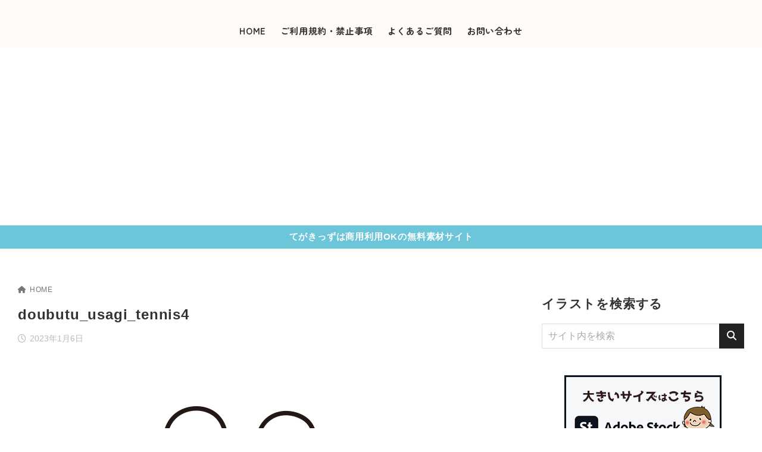

--- FILE ---
content_type: text/html; charset=UTF-8
request_url: https://tegakisozai.com/doubutu_usagi_tennis4
body_size: 55969
content:
<!doctype html>
<html lang="ja" class="noJS">
<head>
	<meta charset="UTF-8">
			<meta name="description" content="">
		<meta name="viewport" content="width=device-width, initial-scale=1, shrink-to-fit=no">
	<link rel="canonical" href="https://tegakisozai.com/doubutu_usagi_tennis4" />
					<meta property="og:locale" content="ja_JP">
			<meta property="og:site_name" content="かわいい手描きの無料イラスト｜商用利用OKのフリー素材｜てがきっず">
			<meta property="og:type" content="article">
			<meta property="og:title" content="doubutu_usagi_tennis4">
			<meta property="og:url" content="https://tegakisozai.com/doubutu_usagi_tennis4">
			<meta property="og:description" content="">
			<meta property="og:image" content="https://tegakisozai.com/wp-content/themes/xwrite/assets/img/ogp.png">
			<meta name="twitter:card" content="summary_large_image">
			<title>doubutu_usagi_tennis4 | かわいい手描きの無料イラスト｜商用利用OKのフリー素材｜てがきっず</title>
<meta name='robots' content='max-image-preview:large, noindex, nofollow' />
	<style>img:is([sizes="auto" i], [sizes^="auto," i]) { contain-intrinsic-size: 3000px 1500px }</style>
	<meta name="dlm-version" content="5.1.6"><link rel="alternate" type="application/rss+xml" title="かわいい手描きの無料イラスト｜商用利用OKのフリー素材｜てがきっず &raquo; フィード" href="https://tegakisozai.com/feed" />
<link rel="alternate" type="application/rss+xml" title="かわいい手描きの無料イラスト｜商用利用OKのフリー素材｜てがきっず &raquo; コメントフィード" href="https://tegakisozai.com/comments/feed" />
<link rel='stylesheet' id='wp-block-library-css' href='https://tegakisozai.com/wp-includes/css/dist/block-library/style.min.css?ver=6.8.3' media='all' />
<style id='classic-theme-styles-inline-css'>
/*! This file is auto-generated */
.wp-block-button__link{color:#fff;background-color:#32373c;border-radius:9999px;box-shadow:none;text-decoration:none;padding:calc(.667em + 2px) calc(1.333em + 2px);font-size:1.125em}.wp-block-file__button{background:#32373c;color:#fff;text-decoration:none}
</style>
<link rel='stylesheet' id='xw-fontawesome-css' href='https://tegakisozai.com/wp-content/themes/xwrite/assets/font-awesome/css/all.min.css?ver=3.0.10.1' media='all' />
<link rel='stylesheet' id='xw-block-style-css' href='https://tegakisozai.com/wp-content/themes/xwrite/assets/css/block-style.min.css?ver=3.0.10.1' media='all' />
<style id='global-styles-inline-css'>
:root{--wp--preset--aspect-ratio--square: 1;--wp--preset--aspect-ratio--4-3: 4/3;--wp--preset--aspect-ratio--3-4: 3/4;--wp--preset--aspect-ratio--3-2: 3/2;--wp--preset--aspect-ratio--2-3: 2/3;--wp--preset--aspect-ratio--16-9: 16/9;--wp--preset--aspect-ratio--9-16: 9/16;--wp--preset--color--black: #000000;--wp--preset--color--cyan-bluish-gray: #abb8c3;--wp--preset--color--white: #ffffff;--wp--preset--color--pale-pink: #f78da7;--wp--preset--color--vivid-red: #cf2e2e;--wp--preset--color--luminous-vivid-orange: #ff6900;--wp--preset--color--luminous-vivid-amber: #fcb900;--wp--preset--color--light-green-cyan: #7bdcb5;--wp--preset--color--vivid-green-cyan: #00d084;--wp--preset--color--pale-cyan-blue: #8ed1fc;--wp--preset--color--vivid-cyan-blue: #0693e3;--wp--preset--color--vivid-purple: #9b51e0;--wp--preset--color--xw-key: #222222;--wp--preset--color--xw-point: #e38187;--wp--preset--color--xw-txt: #333333;--wp--preset--color--xw-link: #e05395;--wp--preset--color--xw-background-red: #fefafb;--wp--preset--color--xw-background-yellow: #fffdfb;--wp--preset--color--xw-background-green: #fbfdf9;--wp--preset--color--xw-background-blue: #fdfeff;--wp--preset--color--xw-background-gray: #f9f9f9;--wp--preset--color--xw-background-white: #ffffff;--wp--preset--color--xw-pastel-red: #fbbfb5;--wp--preset--color--xw-pastel-yellow: #fcee9e;--wp--preset--color--xw-pastel-green: #d1f2dd;--wp--preset--color--xw-pastel-blue: #bae8f9;--wp--preset--color--xw-accent-red: #f78080;--wp--preset--color--xw-accent-yellow: #f7ac50;--wp--preset--color--xw-accent-green: #87cf3f;--wp--preset--color--xw-accent-blue: #4c93e3;--wp--preset--color--xw-accent-gray: #a1a1a1;--wp--preset--color--xw-vivid-red: #cf2e2e;--wp--preset--color--xw-vivid-orange: #ff6900;--wp--preset--color--xw-vivid-amber: #fcb900;--wp--preset--color--xw-vivid-green: #00d084;--wp--preset--color--xw-vivid-purple: #9b51e0;--wp--preset--color--xw-dark-red: #680d22;--wp--preset--color--xw-dark-yellow: #683900;--wp--preset--color--xw-dark-green: #325014;--wp--preset--color--xw-dark-blue: #0f3159;--wp--preset--color--xw-dark-gray: #333333;--wp--preset--gradient--vivid-cyan-blue-to-vivid-purple: linear-gradient(135deg,rgba(6,147,227,1) 0%,rgb(155,81,224) 100%);--wp--preset--gradient--light-green-cyan-to-vivid-green-cyan: linear-gradient(135deg,rgb(122,220,180) 0%,rgb(0,208,130) 100%);--wp--preset--gradient--luminous-vivid-amber-to-luminous-vivid-orange: linear-gradient(135deg,rgba(252,185,0,1) 0%,rgba(255,105,0,1) 100%);--wp--preset--gradient--luminous-vivid-orange-to-vivid-red: linear-gradient(135deg,rgba(255,105,0,1) 0%,rgb(207,46,46) 100%);--wp--preset--gradient--very-light-gray-to-cyan-bluish-gray: linear-gradient(135deg,rgb(238,238,238) 0%,rgb(169,184,195) 100%);--wp--preset--gradient--cool-to-warm-spectrum: linear-gradient(135deg,rgb(74,234,220) 0%,rgb(151,120,209) 20%,rgb(207,42,186) 40%,rgb(238,44,130) 60%,rgb(251,105,98) 80%,rgb(254,248,76) 100%);--wp--preset--gradient--blush-light-purple: linear-gradient(135deg,rgb(255,206,236) 0%,rgb(152,150,240) 100%);--wp--preset--gradient--blush-bordeaux: linear-gradient(135deg,rgb(254,205,165) 0%,rgb(254,45,45) 50%,rgb(107,0,62) 100%);--wp--preset--gradient--luminous-dusk: linear-gradient(135deg,rgb(255,203,112) 0%,rgb(199,81,192) 50%,rgb(65,88,208) 100%);--wp--preset--gradient--pale-ocean: linear-gradient(135deg,rgb(255,245,203) 0%,rgb(182,227,212) 50%,rgb(51,167,181) 100%);--wp--preset--gradient--electric-grass: linear-gradient(135deg,rgb(202,248,128) 0%,rgb(113,206,126) 100%);--wp--preset--gradient--midnight: linear-gradient(135deg,rgb(2,3,129) 0%,rgb(40,116,252) 100%);--wp--preset--font-size--small: 13px;--wp--preset--font-size--medium: 20px;--wp--preset--font-size--large: 36px;--wp--preset--font-size--x-large: 42px;--wp--preset--spacing--20: 0.44rem;--wp--preset--spacing--30: 0.67rem;--wp--preset--spacing--40: 1rem;--wp--preset--spacing--50: 1.5rem;--wp--preset--spacing--60: 2.25rem;--wp--preset--spacing--70: 3.38rem;--wp--preset--spacing--80: 5.06rem;--wp--preset--shadow--natural: 6px 6px 9px rgba(0, 0, 0, 0.2);--wp--preset--shadow--deep: 12px 12px 50px rgba(0, 0, 0, 0.4);--wp--preset--shadow--sharp: 6px 6px 0px rgba(0, 0, 0, 0.2);--wp--preset--shadow--outlined: 6px 6px 0px -3px rgba(255, 255, 255, 1), 6px 6px rgba(0, 0, 0, 1);--wp--preset--shadow--crisp: 6px 6px 0px rgba(0, 0, 0, 1);}:where(.is-layout-flex){gap: 0.5em;}:where(.is-layout-grid){gap: 0.5em;}body .is-layout-flex{display: flex;}.is-layout-flex{flex-wrap: wrap;align-items: center;}.is-layout-flex > :is(*, div){margin: 0;}body .is-layout-grid{display: grid;}.is-layout-grid > :is(*, div){margin: 0;}:where(.wp-block-columns.is-layout-flex){gap: 2em;}:where(.wp-block-columns.is-layout-grid){gap: 2em;}:where(.wp-block-post-template.is-layout-flex){gap: 1.25em;}:where(.wp-block-post-template.is-layout-grid){gap: 1.25em;}.has-black-color{color: var(--wp--preset--color--black) !important;}.has-cyan-bluish-gray-color{color: var(--wp--preset--color--cyan-bluish-gray) !important;}.has-white-color{color: var(--wp--preset--color--white) !important;}.has-pale-pink-color{color: var(--wp--preset--color--pale-pink) !important;}.has-vivid-red-color{color: var(--wp--preset--color--vivid-red) !important;}.has-luminous-vivid-orange-color{color: var(--wp--preset--color--luminous-vivid-orange) !important;}.has-luminous-vivid-amber-color{color: var(--wp--preset--color--luminous-vivid-amber) !important;}.has-light-green-cyan-color{color: var(--wp--preset--color--light-green-cyan) !important;}.has-vivid-green-cyan-color{color: var(--wp--preset--color--vivid-green-cyan) !important;}.has-pale-cyan-blue-color{color: var(--wp--preset--color--pale-cyan-blue) !important;}.has-vivid-cyan-blue-color{color: var(--wp--preset--color--vivid-cyan-blue) !important;}.has-vivid-purple-color{color: var(--wp--preset--color--vivid-purple) !important;}.has-xw-key-color{color: var(--wp--preset--color--xw-key) !important;}.has-xw-point-color{color: var(--wp--preset--color--xw-point) !important;}.has-xw-txt-color{color: var(--wp--preset--color--xw-txt) !important;}.has-xw-link-color{color: var(--wp--preset--color--xw-link) !important;}.has-xw-background-red-color{color: var(--wp--preset--color--xw-background-red) !important;}.has-xw-background-yellow-color{color: var(--wp--preset--color--xw-background-yellow) !important;}.has-xw-background-green-color{color: var(--wp--preset--color--xw-background-green) !important;}.has-xw-background-blue-color{color: var(--wp--preset--color--xw-background-blue) !important;}.has-xw-background-gray-color{color: var(--wp--preset--color--xw-background-gray) !important;}.has-xw-background-white-color{color: var(--wp--preset--color--xw-background-white) !important;}.has-xw-pastel-red-color{color: var(--wp--preset--color--xw-pastel-red) !important;}.has-xw-pastel-yellow-color{color: var(--wp--preset--color--xw-pastel-yellow) !important;}.has-xw-pastel-green-color{color: var(--wp--preset--color--xw-pastel-green) !important;}.has-xw-pastel-blue-color{color: var(--wp--preset--color--xw-pastel-blue) !important;}.has-xw-accent-red-color{color: var(--wp--preset--color--xw-accent-red) !important;}.has-xw-accent-yellow-color{color: var(--wp--preset--color--xw-accent-yellow) !important;}.has-xw-accent-green-color{color: var(--wp--preset--color--xw-accent-green) !important;}.has-xw-accent-blue-color{color: var(--wp--preset--color--xw-accent-blue) !important;}.has-xw-accent-gray-color{color: var(--wp--preset--color--xw-accent-gray) !important;}.has-xw-vivid-red-color{color: var(--wp--preset--color--xw-vivid-red) !important;}.has-xw-vivid-orange-color{color: var(--wp--preset--color--xw-vivid-orange) !important;}.has-xw-vivid-amber-color{color: var(--wp--preset--color--xw-vivid-amber) !important;}.has-xw-vivid-green-color{color: var(--wp--preset--color--xw-vivid-green) !important;}.has-xw-vivid-purple-color{color: var(--wp--preset--color--xw-vivid-purple) !important;}.has-xw-dark-red-color{color: var(--wp--preset--color--xw-dark-red) !important;}.has-xw-dark-yellow-color{color: var(--wp--preset--color--xw-dark-yellow) !important;}.has-xw-dark-green-color{color: var(--wp--preset--color--xw-dark-green) !important;}.has-xw-dark-blue-color{color: var(--wp--preset--color--xw-dark-blue) !important;}.has-xw-dark-gray-color{color: var(--wp--preset--color--xw-dark-gray) !important;}.has-black-background-color{background-color: var(--wp--preset--color--black) !important;}.has-cyan-bluish-gray-background-color{background-color: var(--wp--preset--color--cyan-bluish-gray) !important;}.has-white-background-color{background-color: var(--wp--preset--color--white) !important;}.has-pale-pink-background-color{background-color: var(--wp--preset--color--pale-pink) !important;}.has-vivid-red-background-color{background-color: var(--wp--preset--color--vivid-red) !important;}.has-luminous-vivid-orange-background-color{background-color: var(--wp--preset--color--luminous-vivid-orange) !important;}.has-luminous-vivid-amber-background-color{background-color: var(--wp--preset--color--luminous-vivid-amber) !important;}.has-light-green-cyan-background-color{background-color: var(--wp--preset--color--light-green-cyan) !important;}.has-vivid-green-cyan-background-color{background-color: var(--wp--preset--color--vivid-green-cyan) !important;}.has-pale-cyan-blue-background-color{background-color: var(--wp--preset--color--pale-cyan-blue) !important;}.has-vivid-cyan-blue-background-color{background-color: var(--wp--preset--color--vivid-cyan-blue) !important;}.has-vivid-purple-background-color{background-color: var(--wp--preset--color--vivid-purple) !important;}.has-xw-key-background-color{background-color: var(--wp--preset--color--xw-key) !important;}.has-xw-point-background-color{background-color: var(--wp--preset--color--xw-point) !important;}.has-xw-txt-background-color{background-color: var(--wp--preset--color--xw-txt) !important;}.has-xw-link-background-color{background-color: var(--wp--preset--color--xw-link) !important;}.has-xw-background-red-background-color{background-color: var(--wp--preset--color--xw-background-red) !important;}.has-xw-background-yellow-background-color{background-color: var(--wp--preset--color--xw-background-yellow) !important;}.has-xw-background-green-background-color{background-color: var(--wp--preset--color--xw-background-green) !important;}.has-xw-background-blue-background-color{background-color: var(--wp--preset--color--xw-background-blue) !important;}.has-xw-background-gray-background-color{background-color: var(--wp--preset--color--xw-background-gray) !important;}.has-xw-background-white-background-color{background-color: var(--wp--preset--color--xw-background-white) !important;}.has-xw-pastel-red-background-color{background-color: var(--wp--preset--color--xw-pastel-red) !important;}.has-xw-pastel-yellow-background-color{background-color: var(--wp--preset--color--xw-pastel-yellow) !important;}.has-xw-pastel-green-background-color{background-color: var(--wp--preset--color--xw-pastel-green) !important;}.has-xw-pastel-blue-background-color{background-color: var(--wp--preset--color--xw-pastel-blue) !important;}.has-xw-accent-red-background-color{background-color: var(--wp--preset--color--xw-accent-red) !important;}.has-xw-accent-yellow-background-color{background-color: var(--wp--preset--color--xw-accent-yellow) !important;}.has-xw-accent-green-background-color{background-color: var(--wp--preset--color--xw-accent-green) !important;}.has-xw-accent-blue-background-color{background-color: var(--wp--preset--color--xw-accent-blue) !important;}.has-xw-accent-gray-background-color{background-color: var(--wp--preset--color--xw-accent-gray) !important;}.has-xw-vivid-red-background-color{background-color: var(--wp--preset--color--xw-vivid-red) !important;}.has-xw-vivid-orange-background-color{background-color: var(--wp--preset--color--xw-vivid-orange) !important;}.has-xw-vivid-amber-background-color{background-color: var(--wp--preset--color--xw-vivid-amber) !important;}.has-xw-vivid-green-background-color{background-color: var(--wp--preset--color--xw-vivid-green) !important;}.has-xw-vivid-purple-background-color{background-color: var(--wp--preset--color--xw-vivid-purple) !important;}.has-xw-dark-red-background-color{background-color: var(--wp--preset--color--xw-dark-red) !important;}.has-xw-dark-yellow-background-color{background-color: var(--wp--preset--color--xw-dark-yellow) !important;}.has-xw-dark-green-background-color{background-color: var(--wp--preset--color--xw-dark-green) !important;}.has-xw-dark-blue-background-color{background-color: var(--wp--preset--color--xw-dark-blue) !important;}.has-xw-dark-gray-background-color{background-color: var(--wp--preset--color--xw-dark-gray) !important;}.has-black-border-color{border-color: var(--wp--preset--color--black) !important;}.has-cyan-bluish-gray-border-color{border-color: var(--wp--preset--color--cyan-bluish-gray) !important;}.has-white-border-color{border-color: var(--wp--preset--color--white) !important;}.has-pale-pink-border-color{border-color: var(--wp--preset--color--pale-pink) !important;}.has-vivid-red-border-color{border-color: var(--wp--preset--color--vivid-red) !important;}.has-luminous-vivid-orange-border-color{border-color: var(--wp--preset--color--luminous-vivid-orange) !important;}.has-luminous-vivid-amber-border-color{border-color: var(--wp--preset--color--luminous-vivid-amber) !important;}.has-light-green-cyan-border-color{border-color: var(--wp--preset--color--light-green-cyan) !important;}.has-vivid-green-cyan-border-color{border-color: var(--wp--preset--color--vivid-green-cyan) !important;}.has-pale-cyan-blue-border-color{border-color: var(--wp--preset--color--pale-cyan-blue) !important;}.has-vivid-cyan-blue-border-color{border-color: var(--wp--preset--color--vivid-cyan-blue) !important;}.has-vivid-purple-border-color{border-color: var(--wp--preset--color--vivid-purple) !important;}.has-xw-key-border-color{border-color: var(--wp--preset--color--xw-key) !important;}.has-xw-point-border-color{border-color: var(--wp--preset--color--xw-point) !important;}.has-xw-txt-border-color{border-color: var(--wp--preset--color--xw-txt) !important;}.has-xw-link-border-color{border-color: var(--wp--preset--color--xw-link) !important;}.has-xw-background-red-border-color{border-color: var(--wp--preset--color--xw-background-red) !important;}.has-xw-background-yellow-border-color{border-color: var(--wp--preset--color--xw-background-yellow) !important;}.has-xw-background-green-border-color{border-color: var(--wp--preset--color--xw-background-green) !important;}.has-xw-background-blue-border-color{border-color: var(--wp--preset--color--xw-background-blue) !important;}.has-xw-background-gray-border-color{border-color: var(--wp--preset--color--xw-background-gray) !important;}.has-xw-background-white-border-color{border-color: var(--wp--preset--color--xw-background-white) !important;}.has-xw-pastel-red-border-color{border-color: var(--wp--preset--color--xw-pastel-red) !important;}.has-xw-pastel-yellow-border-color{border-color: var(--wp--preset--color--xw-pastel-yellow) !important;}.has-xw-pastel-green-border-color{border-color: var(--wp--preset--color--xw-pastel-green) !important;}.has-xw-pastel-blue-border-color{border-color: var(--wp--preset--color--xw-pastel-blue) !important;}.has-xw-accent-red-border-color{border-color: var(--wp--preset--color--xw-accent-red) !important;}.has-xw-accent-yellow-border-color{border-color: var(--wp--preset--color--xw-accent-yellow) !important;}.has-xw-accent-green-border-color{border-color: var(--wp--preset--color--xw-accent-green) !important;}.has-xw-accent-blue-border-color{border-color: var(--wp--preset--color--xw-accent-blue) !important;}.has-xw-accent-gray-border-color{border-color: var(--wp--preset--color--xw-accent-gray) !important;}.has-xw-vivid-red-border-color{border-color: var(--wp--preset--color--xw-vivid-red) !important;}.has-xw-vivid-orange-border-color{border-color: var(--wp--preset--color--xw-vivid-orange) !important;}.has-xw-vivid-amber-border-color{border-color: var(--wp--preset--color--xw-vivid-amber) !important;}.has-xw-vivid-green-border-color{border-color: var(--wp--preset--color--xw-vivid-green) !important;}.has-xw-vivid-purple-border-color{border-color: var(--wp--preset--color--xw-vivid-purple) !important;}.has-xw-dark-red-border-color{border-color: var(--wp--preset--color--xw-dark-red) !important;}.has-xw-dark-yellow-border-color{border-color: var(--wp--preset--color--xw-dark-yellow) !important;}.has-xw-dark-green-border-color{border-color: var(--wp--preset--color--xw-dark-green) !important;}.has-xw-dark-blue-border-color{border-color: var(--wp--preset--color--xw-dark-blue) !important;}.has-xw-dark-gray-border-color{border-color: var(--wp--preset--color--xw-dark-gray) !important;}.has-vivid-cyan-blue-to-vivid-purple-gradient-background{background: var(--wp--preset--gradient--vivid-cyan-blue-to-vivid-purple) !important;}.has-light-green-cyan-to-vivid-green-cyan-gradient-background{background: var(--wp--preset--gradient--light-green-cyan-to-vivid-green-cyan) !important;}.has-luminous-vivid-amber-to-luminous-vivid-orange-gradient-background{background: var(--wp--preset--gradient--luminous-vivid-amber-to-luminous-vivid-orange) !important;}.has-luminous-vivid-orange-to-vivid-red-gradient-background{background: var(--wp--preset--gradient--luminous-vivid-orange-to-vivid-red) !important;}.has-very-light-gray-to-cyan-bluish-gray-gradient-background{background: var(--wp--preset--gradient--very-light-gray-to-cyan-bluish-gray) !important;}.has-cool-to-warm-spectrum-gradient-background{background: var(--wp--preset--gradient--cool-to-warm-spectrum) !important;}.has-blush-light-purple-gradient-background{background: var(--wp--preset--gradient--blush-light-purple) !important;}.has-blush-bordeaux-gradient-background{background: var(--wp--preset--gradient--blush-bordeaux) !important;}.has-luminous-dusk-gradient-background{background: var(--wp--preset--gradient--luminous-dusk) !important;}.has-pale-ocean-gradient-background{background: var(--wp--preset--gradient--pale-ocean) !important;}.has-electric-grass-gradient-background{background: var(--wp--preset--gradient--electric-grass) !important;}.has-midnight-gradient-background{background: var(--wp--preset--gradient--midnight) !important;}.has-small-font-size{font-size: var(--wp--preset--font-size--small) !important;}.has-medium-font-size{font-size: var(--wp--preset--font-size--medium) !important;}.has-large-font-size{font-size: var(--wp--preset--font-size--large) !important;}.has-x-large-font-size{font-size: var(--wp--preset--font-size--x-large) !important;}
:where(.wp-block-post-template.is-layout-flex){gap: 1.25em;}:where(.wp-block-post-template.is-layout-grid){gap: 1.25em;}
:where(.wp-block-columns.is-layout-flex){gap: 2em;}:where(.wp-block-columns.is-layout-grid){gap: 2em;}
:root :where(.wp-block-pullquote){font-size: 1.5em;line-height: 1.6;}
</style>
<link rel='stylesheet' id='contact-form-7-css' href='https://tegakisozai.com/wp-content/plugins/contact-form-7/includes/css/styles.css?ver=6.1.4' media='all' />
<link rel='stylesheet' id='xw-icomoon-css' href='https://tegakisozai.com/wp-content/themes/xwrite/assets/icomoon/style.css?ver=3.0.10.1' media='all' />
<link rel='stylesheet' id='xw-site-css' href='https://tegakisozai.com/wp-content/themes/xwrite/assets/css/site.min.css?ver=3.0.10.1' media='all' />
<link rel='stylesheet' id='xw-style-css' href='https://tegakisozai.com/wp-content/themes/xwrite-child/style.css?ver=3.0.10.1' media='all' />
<link rel='stylesheet' id='xw-slick-css' href='https://tegakisozai.com/wp-content/themes/xwrite/assets/css/slick.min.css?ver=3.0.10.1' media='all' />
<link rel='stylesheet' id='xw-swiper-css' href='https://tegakisozai.com/wp-content/themes/xwrite/assets/css/swiper.min.css?ver=3.0.10.1' media='all' />
<link rel='stylesheet' id='xw-scroll-hint-css' href='https://tegakisozai.com/wp-content/themes/xwrite/assets/css/scroll-hint.min.css?ver=3.0.10.1' media='all' />
<link rel='stylesheet' id='xw-simple-css' href='https://tegakisozai.com/wp-content/themes/xwrite/skins/simple/css/skin.min.css?ver=3.0.10.1' media='' />
<link rel='stylesheet' id='xw-simple-style-css' href='https://tegakisozai.com/wp-content/themes/xwrite/skins/simple/style.css?ver=3.0.10.1' media='all' />
<style id='xw-custom-inline-css'>
:root {--key-color: #222222; --key-color--rgb: 34,34,34; --point-color: #e38187; --point-color--rgb: 227,129,135; --txt-color: #333333; --txt-color--rgb: 51,51,51; --link-color: #e05395; --link-color--rgb: 224,83,149; --headbg-color: #fffbf8; --headbg-color--rgb: 255,251,248; --headnav-color: #333333; --headnav-color--rgb: 51,51,51; --noticebg-color: #6cc5d9; --noticebg-color--rgb: 108,197,217; --noticetxt-color: #ffffff; --noticetxt-color--rgb: 255,255,255; --notice_button_text-color: #1e0303; --notice_button_text-color--rgb: 30,3,3; --notice_button-color: #ffffff; --notice_button-color--rgb: 255,255,255; --footbg-color: #f8f8f8; --footbg-color--rgb: 248,248,248; --foottxt-color: #333333; --foottxt-color--rgb: 51,51,51; --background-color: #ffffff; --background-color--rgb: 255,255,255; --top_headtxt-color: #333333; --top_headtxt-color--rgb: 51,51,51; --top_headnav-color: #333333; --top_headnav-color--rgb: 51,51,51; --top_header_search_icon-color: #333333; --top_header_search_icon-color--rgb: 51,51,51; --top_transition_button-color: #ffffff; --top_transition_button-color--rgb: 255,255,255; --top_transition_button_bg-color: #333333; --top_transition_button_bg-color--rgb: 51,51,51; --header_search_icon-color: #333333; --header_search_icon-color--rgb: 51,51,51; --header_search_bg_mb-color: #fff; --header_search_bg_mb-color--rgb: 255,15,0; --headtxt-color: #333333; --headtxt-color--rgb: 51,51,51;}:root .has-xw-key-color{color:#222222;} :root .has-xw-key-background-color{background-color:#222222;} :root .has-xw-key-border-color{border-color:#222222 !important;} :root .has-xw-point-color{color:#e38187;} :root .has-xw-point-background-color{background-color:#e38187;} :root .has-xw-point-border-color{border-color:#e38187 !important;} :root .has-xw-txt-color{color:#333333;} :root .has-xw-txt-background-color{background-color:#333333;} :root .has-xw-txt-border-color{border-color:#333333 !important;} :root .has-xw-link-color{color:#e05395;} :root .has-xw-link-background-color{background-color:#e05395;} :root .has-xw-link-border-color{border-color:#e05395 !important;} :root .has-xw-headbg-color{color:#fffbf8;} :root .has-xw-headbg-background-color{background-color:#fffbf8;} :root .has-xw-headbg-border-color{border-color:#fffbf8 !important;} :root .has-xw-headnav-color{color:#333333;} :root .has-xw-headnav-background-color{background-color:#333333;} :root .has-xw-headnav-border-color{border-color:#333333 !important;} :root .has-xw-noticebg-color{color:#6cc5d9;} :root .has-xw-noticebg-background-color{background-color:#6cc5d9;} :root .has-xw-noticebg-border-color{border-color:#6cc5d9 !important;} :root .has-xw-noticetxt-color{color:#ffffff;} :root .has-xw-noticetxt-background-color{background-color:#ffffff;} :root .has-xw-noticetxt-border-color{border-color:#ffffff !important;} :root .has-xw-notice_button_text-color{color:#1e0303;} :root .has-xw-notice_button_text-background-color{background-color:#1e0303;} :root .has-xw-notice_button_text-border-color{border-color:#1e0303 !important;} :root .has-xw-notice_button-color{color:#ffffff;} :root .has-xw-notice_button-background-color{background-color:#ffffff;} :root .has-xw-notice_button-border-color{border-color:#ffffff !important;} :root .has-xw-footbg-color{color:#f8f8f8;} :root .has-xw-footbg-background-color{background-color:#f8f8f8;} :root .has-xw-footbg-border-color{border-color:#f8f8f8 !important;} :root .has-xw-foottxt-color{color:#333333;} :root .has-xw-foottxt-background-color{background-color:#333333;} :root .has-xw-foottxt-border-color{border-color:#333333 !important;} :root .has-xw-background-color{color:#ffffff;} :root .has-xw-background-background-color{background-color:#ffffff;} :root .has-xw-background-border-color{border-color:#ffffff !important;} :root .has-xw-top_headtxt-color{color:#333333;} :root .has-xw-top_headtxt-background-color{background-color:#333333;} :root .has-xw-top_headtxt-border-color{border-color:#333333 !important;} :root .has-xw-top_headnav-color{color:#333333;} :root .has-xw-top_headnav-background-color{background-color:#333333;} :root .has-xw-top_headnav-border-color{border-color:#333333 !important;} :root .has-xw-top_header_search_icon-color{color:#333333;} :root .has-xw-top_header_search_icon-background-color{background-color:#333333;} :root .has-xw-top_header_search_icon-border-color{border-color:#333333 !important;} :root .has-xw-top_transition_button-color{color:#ffffff;} :root .has-xw-top_transition_button-background-color{background-color:#ffffff;} :root .has-xw-top_transition_button-border-color{border-color:#ffffff !important;} :root .has-xw-top_transition_button_bg-color{color:#333333;} :root .has-xw-top_transition_button_bg-background-color{background-color:#333333;} :root .has-xw-top_transition_button_bg-border-color{border-color:#333333 !important;} :root .has-xw-header_search_icon-color{color:#333333;} :root .has-xw-header_search_icon-background-color{background-color:#333333;} :root .has-xw-header_search_icon-border-color{border-color:#333333 !important;} :root .has-xw-header_search_bg_mb-color{color:#fff;} :root .has-xw-header_search_bg_mb-background-color{background-color:#fff;} :root .has-xw-header_search_bg_mb-border-color{border-color:#fff !important;} :root .has-xw-background-red-color{color:#fefafb;} :root .has-xw-background-red-background-color{background-color:#fefafb;} :root .has-xw-background-red-border-color{border-color:#fefafb !important;} :root .has-xw-background-yellow-color{color:#fffdfb;} :root .has-xw-background-yellow-background-color{background-color:#fffdfb;} :root .has-xw-background-yellow-border-color{border-color:#fffdfb !important;} :root .has-xw-background-green-color{color:#fbfdf9;} :root .has-xw-background-green-background-color{background-color:#fbfdf9;} :root .has-xw-background-green-border-color{border-color:#fbfdf9 !important;} :root .has-xw-background-blue-color{color:#fdfeff;} :root .has-xw-background-blue-background-color{background-color:#fdfeff;} :root .has-xw-background-blue-border-color{border-color:#fdfeff !important;} :root .has-xw-background-gray-color{color:#f9f9f9;} :root .has-xw-background-gray-background-color{background-color:#f9f9f9;} :root .has-xw-background-gray-border-color{border-color:#f9f9f9 !important;} :root .has-xw-background-white-color{color:#ffffff;} :root .has-xw-background-white-background-color{background-color:#ffffff;} :root .has-xw-background-white-border-color{border-color:#ffffff !important;} :root .has-xw-pastel-red-color{color:#fbbfb5;} :root .has-xw-pastel-red-background-color{background-color:#fbbfb5;} :root .has-xw-pastel-red-border-color{border-color:#fbbfb5 !important;} :root .has-xw-pastel-yellow-color{color:#fcee9e;} :root .has-xw-pastel-yellow-background-color{background-color:#fcee9e;} :root .has-xw-pastel-yellow-border-color{border-color:#fcee9e !important;} :root .has-xw-pastel-green-color{color:#d1f2dd;} :root .has-xw-pastel-green-background-color{background-color:#d1f2dd;} :root .has-xw-pastel-green-border-color{border-color:#d1f2dd !important;} :root .has-xw-pastel-blue-color{color:#bae8f9;} :root .has-xw-pastel-blue-background-color{background-color:#bae8f9;} :root .has-xw-pastel-blue-border-color{border-color:#bae8f9 !important;} :root .has-xw-accent-red-color{color:#f78080;} :root .has-xw-accent-red-background-color{background-color:#f78080;} :root .has-xw-accent-red-border-color{border-color:#f78080 !important;} :root .has-xw-accent-yellow-color{color:#f7ac50;} :root .has-xw-accent-yellow-background-color{background-color:#f7ac50;} :root .has-xw-accent-yellow-border-color{border-color:#f7ac50 !important;} :root .has-xw-accent-green-color{color:#87cf3f;} :root .has-xw-accent-green-background-color{background-color:#87cf3f;} :root .has-xw-accent-green-border-color{border-color:#87cf3f !important;} :root .has-xw-accent-blue-color{color:#4c93e3;} :root .has-xw-accent-blue-background-color{background-color:#4c93e3;} :root .has-xw-accent-blue-border-color{border-color:#4c93e3 !important;} :root .has-xw-accent-gray-color{color:#a1a1a1;} :root .has-xw-accent-gray-background-color{background-color:#a1a1a1;} :root .has-xw-accent-gray-border-color{border-color:#a1a1a1 !important;} :root .has-xw-vivid-red-color{color:#cf2e2e;} :root .has-xw-vivid-red-background-color{background-color:#cf2e2e;} :root .has-xw-vivid-red-border-color{border-color:#cf2e2e !important;} :root .has-xw-vivid-orange-color{color:#ff6900;} :root .has-xw-vivid-orange-background-color{background-color:#ff6900;} :root .has-xw-vivid-orange-border-color{border-color:#ff6900 !important;} :root .has-xw-vivid-amber-color{color:#fcb900;} :root .has-xw-vivid-amber-background-color{background-color:#fcb900;} :root .has-xw-vivid-amber-border-color{border-color:#fcb900 !important;} :root .has-xw-vivid-green-color{color:#00d084;} :root .has-xw-vivid-green-background-color{background-color:#00d084;} :root .has-xw-vivid-green-border-color{border-color:#00d084 !important;} :root .has-xw-vivid-purple-color{color:#9b51e0;} :root .has-xw-vivid-purple-background-color{background-color:#9b51e0;} :root .has-xw-vivid-purple-border-color{border-color:#9b51e0 !important;} :root .has-xw-dark-red-color{color:#680d22;} :root .has-xw-dark-red-background-color{background-color:#680d22;} :root .has-xw-dark-red-border-color{border-color:#680d22 !important;} :root .has-xw-dark-yellow-color{color:#683900;} :root .has-xw-dark-yellow-background-color{background-color:#683900;} :root .has-xw-dark-yellow-border-color{border-color:#683900 !important;} :root .has-xw-dark-green-color{color:#325014;} :root .has-xw-dark-green-background-color{background-color:#325014;} :root .has-xw-dark-green-border-color{border-color:#325014 !important;} :root .has-xw-dark-blue-color{color:#0f3159;} :root .has-xw-dark-blue-background-color{background-color:#0f3159;} :root .has-xw-dark-blue-border-color{border-color:#0f3159 !important;} :root .has-xw-dark-gray-color{color:#333333;} :root .has-xw-dark-gray-background-color{background-color:#333333;} :root .has-xw-dark-gray-border-color{border-color:#333333 !important;}
:root {--site-content-width:1240px} :root {--main-content-1column-width:1240px} :root {--aside-content-width:340px}
.articleBody h2:not(.is-style-default):not(.is-style-normal):not(h2[class*="is-style-heading"]) { padding: 0.6em;background-color: var(--key-color);border-radius: var(--block--border-radius);color: #fff; } .edit-post-visual-editor .is-root-container h2:not(.is-style-default):not(.is-style-normal):not(h2[class*="is-style-heading"]) { padding: 0.6em;background-color: var(--key-color);border-radius: var(--block--border-radius);color: #fff; } .articleBody h2.is-style-default { padding: 0.6em;background-color: var(--key-color);border-radius: var(--block--border-radius);color: #fff; } .edit-post-visual-editor .is-root-container h2.is-style-default { padding: 0.6em;background-color: var(--key-color);border-radius: var(--block--border-radius);color: #fff; } .is-style-heading2{ padding: 0.6em;background-color: var(--key-color);border-radius: var(--block--border-radius);color: #fff; } .editor-styles-wrapper .is-style-heading2{ padding: 0.6em;background-color: var(--key-color);border-radius: var(--block--border-radius);color: #fff; } .articleBody h3:not(.is-style-default):not(.is-style-normal):not(h3[class*="is-style-heading"]) { position: relative;padding: 0 0 0.6em;border-bottom: 3px solid #f2f2f2; } .edit-post-visual-editor .is-root-container h3:not(.is-style-default):not(.is-style-normal):not(h3[class*="is-style-heading"]) { position: relative;padding: 0 0 0.6em;border-bottom: 3px solid #f2f2f2; } .articleBody h3:not(.is-style-default):not(.is-style-normal):not(h3[class*="is-style-heading"])::before { content:"";position: absolute;bottom: -3px;left: 0;width: 2.5em;height: 3px;background-color: var(--key-color); } .edit-post-visual-editor .is-root-container h3:not(.is-style-default):not(.is-style-normal):not(h3[class*="is-style-heading"])::before { content:"";position: absolute;bottom: -3px;left: 0;width: 2.5em;height: 3px;background-color: var(--key-color); } .articleBody h3.is-style-default { position: relative;padding: 0 0 0.6em;border-bottom: 3px solid #f2f2f2; } .edit-post-visual-editor .is-root-container h3.is-style-default { position: relative;padding: 0 0 0.6em;border-bottom: 3px solid #f2f2f2; } .articleBody h3.is-style-default::before { content:"";position: absolute;bottom: -3px;left: 0;width: 2.5em;height: 3px;background-color: var(--key-color); } .edit-post-visual-editor .is-root-container h3.is-style-default::before { content:"";position: absolute;bottom: -3px;left: 0;width: 2.5em;height: 3px;background-color: var(--key-color); } .is-style-heading3{ position: relative;padding: 0 0 0.6em;border-bottom: 3px solid #f2f2f2; } .editor-styles-wrapper .is-style-heading3{ position: relative;padding: 0 0 0.6em;border-bottom: 3px solid #f2f2f2; } .is-style-heading3::before { content:"";position: absolute;bottom: -3px;left: 0;width: 2.5em;height: 3px;background-color: var(--key-color); } .editor-styles-wrapper .is-style-heading3::before { content:"";position: absolute;bottom: -3px;left: 0;width: 2.5em;height: 3px;background-color: var(--key-color); } .articleBody h4:not(.is-style-default):not(.is-style-normal):not(h4[class*="is-style-heading"]) { position: relative;padding: 0 0 0.6em 0.8em;border-bottom: 1px solid #eee; } .edit-post-visual-editor .is-root-container h4:not(.is-style-default):not(.is-style-normal):not(h4[class*="is-style-heading"]) { position: relative;padding: 0 0 0.6em 0.8em;border-bottom: 1px solid #eee; } .articleBody h4:not(.is-style-default):not(.is-style-normal):not(h4[class*="is-style-heading"])::before { content: "";position: absolute;top: 0;bottom: 0.6em;left: 0;width: 4px;background-color: var(--key-color);border-radius: var(--block--border-radius-inr); } .edit-post-visual-editor .is-root-container h4:not(.is-style-default):not(.is-style-normal):not(h4[class*="is-style-heading"])::before { content: "";position: absolute;top: 0;bottom: 0.6em;left: 0;width: 4px;background-color: var(--key-color);border-radius: var(--block--border-radius-inr); } .articleBody h4.is-style-default { position: relative;padding: 0 0 0.6em 0.8em;border-bottom: 1px solid #eee; } .edit-post-visual-editor .is-root-container h4.is-style-default { position: relative;padding: 0 0 0.6em 0.8em;border-bottom: 1px solid #eee; } .articleBody h4.is-style-default::before { content: "";position: absolute;top: 0;bottom: 0.6em;left: 0;width: 4px;background-color: var(--key-color);border-radius: var(--block--border-radius-inr); } .edit-post-visual-editor .is-root-container h4.is-style-default::before { content: "";position: absolute;top: 0;bottom: 0.6em;left: 0;width: 4px;background-color: var(--key-color);border-radius: var(--block--border-radius-inr); } .is-style-heading4{ position: relative;padding: 0 0 0.6em 0.8em;border-bottom: 1px solid #eee; } .editor-styles-wrapper .is-style-heading4{ position: relative;padding: 0 0 0.6em 0.8em;border-bottom: 1px solid #eee; } .is-style-heading4::before { content: "";position: absolute;top: 0;bottom: 0.6em;left: 0;width: 4px;background-color: var(--key-color);border-radius: var(--block--border-radius-inr); } .editor-styles-wrapper .is-style-heading4::before { content: "";position: absolute;top: 0;bottom: 0.6em;left: 0;width: 4px;background-color: var(--key-color);border-radius: var(--block--border-radius-inr); } .articleBody h5:not(.is-style-default):not(.is-style-normal):not(h5[class*="is-style-heading"]) { position: relative;padding-left: 0.8em; } .edit-post-visual-editor .is-root-container h5:not(.is-style-default):not(.is-style-normal):not(h5[class*="is-style-heading"]) { position: relative;padding-left: 0.8em; } .articleBody h5:not(.is-style-default):not(.is-style-normal):not(h5[class*="is-style-heading"])::before { content: "";position: absolute;top: 0.4em;left: 0;width: 0.5em;height: 0.5em;background-color: var(--key-color);border-radius: var(--block--border-radius-inr); } .edit-post-visual-editor .is-root-container h5:not(.is-style-default):not(.is-style-normal):not(h5[class*="is-style-heading"])::before { content: "";position: absolute;top: 0.4em;left: 0;width: 0.5em;height: 0.5em;background-color: var(--key-color);border-radius: var(--block--border-radius-inr); } .articleBody h5.is-style-default { position: relative;padding-left: 0.8em; } .edit-post-visual-editor .is-root-container h5.is-style-default { position: relative;padding-left: 0.8em; } .articleBody h5.is-style-default::before { content: "";position: absolute;top: 0.4em;left: 0;width: 0.5em;height: 0.5em;background-color: var(--key-color);border-radius: var(--block--border-radius-inr); } .edit-post-visual-editor .is-root-container h5.is-style-default::before { content: "";position: absolute;top: 0.4em;left: 0;width: 0.5em;height: 0.5em;background-color: var(--key-color);border-radius: var(--block--border-radius-inr); } .is-style-heading5{ position: relative;padding-left: 0.8em; } .editor-styles-wrapper .is-style-heading5{ position: relative;padding-left: 0.8em; } .is-style-heading5::before { content: "";position: absolute;top: 0.4em;left: 0;width: 0.5em;height: 0.5em;background-color: var(--key-color);border-radius: var(--block--border-radius-inr); } .editor-styles-wrapper .is-style-heading5::before { content: "";position: absolute;top: 0.4em;left: 0;width: 0.5em;height: 0.5em;background-color: var(--key-color);border-radius: var(--block--border-radius-inr); } .is-style-heading6{ position: relative;padding: 0.6em;background-color: var(--key-color);border-radius: var(--block--border-radius);color: #fff; } .editor-styles-wrapper .is-style-heading6{ position: relative;padding: 0.6em;background-color: var(--key-color);border-radius: var(--block--border-radius);color: #fff; } .is-style-heading6::before { content: "";position: absolute;top: 100%;left: 0.83em;width: 0;height: 0;border-top: 0.6em solid var(--key-color);border-right: 0.5em solid transparent;border-bottom: 0.6em solid transparent;border-left: 0.5em solid transparent; } .editor-styles-wrapper .is-style-heading6::before { content: "";position: absolute;top: 100%;left: 0.83em;width: 0;height: 0;border-top: 0.6em solid var(--key-color);border-right: 0.5em solid transparent;border-bottom: 0.6em solid transparent;border-left: 0.5em solid transparent; } .is-style-heading7{ padding: 0 0 0.6em;border-bottom: 1px solid var(--key-color); } .editor-styles-wrapper .is-style-heading7{ padding: 0 0 0.6em;border-bottom: 1px solid var(--key-color); } .is-style-heading8{ padding: 0.6em;border-top: 1px solid var(--key-color);border-bottom: 1px solid var(--key-color); } .editor-styles-wrapper .is-style-heading8{ padding: 0.6em;border-top: 1px solid var(--key-color);border-bottom: 1px solid var(--key-color); } .is-style-heading9{ position: relative;padding: 0.6em 0 calc(0.6em + 8px); } .editor-styles-wrapper .is-style-heading9{ position: relative;padding: 0.6em 0 calc(0.6em + 8px); } .is-style-heading9::before { content: "";position: absolute;bottom: 0;left: 0;width: 100%;height: 8px;background: repeating-linear-gradient(-45deg, var(--key-color), var(--key-color) 1px, transparent 1px, transparent 5px);background-size: 7px 8px;border-radius: var(--block--border-radius-inr);backface-visibility: hidden; } .editor-styles-wrapper .is-style-heading9::before { content: "";position: absolute;bottom: 0;left: 0;width: 100%;height: 8px;background: repeating-linear-gradient(-45deg, var(--key-color), var(--key-color) 1px, transparent 1px, transparent 5px);background-size: 7px 8px;border-radius: var(--block--border-radius-inr);backface-visibility: hidden; } .is-style-heading10{ position: relative;padding: 0.6em;background: repeating-linear-gradient(-45deg, rgba(var(--key-color--rgb), 0.02), rgba(var(--key-color--rgb), 0.02) 5px, rgba(var(--key-color--rgb), 0.1) 5px, rgba(var(--key-color--rgb), 0.1) 10px);border-radius: var(--block--border-radius);text-shadow: 0 0 5px #fff; } .editor-styles-wrapper .is-style-heading10{ position: relative;padding: 0.6em;background: repeating-linear-gradient(-45deg, rgba(var(--key-color--rgb), 0.02), rgba(var(--key-color--rgb), 0.02) 5px, rgba(var(--key-color--rgb), 0.1) 5px, rgba(var(--key-color--rgb), 0.1) 10px);border-radius: var(--block--border-radius);text-shadow: 0 0 5px #fff; } .is-style-heading11{ padding: 0.6em;background: linear-gradient(-45deg, #fff 25%, #f2f2f2 25%, #f2f2f2 50%, #fff 50%, #fff 75%, #f2f2f2 75%, #f2f2f2);background-size: 4px 4px;border-left: 6px solid var(--key-color);border-radius: var(--block--border-radius-inr) var(--block--border-radius) var(--block--border-radius) var(--block--border-radius-inr); color: #000; } .editor-styles-wrapper .is-style-heading11{ padding: 0.6em;background: linear-gradient(-45deg, #fff 25%, #f2f2f2 25%, #f2f2f2 50%, #fff 50%, #fff 75%, #f2f2f2 75%, #f2f2f2);background-size: 4px 4px;border-left: 6px solid var(--key-color);border-radius: var(--block--border-radius-inr) var(--block--border-radius) var(--block--border-radius) var(--block--border-radius-inr); color: #000; }
body .side .widget .wp-block-group .widget-title { border-radius: initial;background: initial;padding: 0; } body .side .widget > .widget-title { border-radius: initial;background: initial;padding: 0; } body .side .widget .widget-title a { color: inherit; } body .side .widget .wp-block-group .widgettitle { border-radius: initial;background: initial;padding: 0; } body .side .widget > .widgettitle { border-radius: initial;background: initial;padding: 0; } body .side .widget .widgettitle a { color: inherit; } body .side .widget .wp-block-group .MobileNavTitle { border-radius: initial;background: initial;padding: 0; } body .side .widget > .MobileNavTitle { border-radius: initial;background: initial;padding: 0; } body .side .widget .MobileNavTitle a { color: inherit; } body .side .widget .wp-block-group .footTitle { border-radius: initial;background: initial;padding: 0; } body .side .widget > .footTitle { border-radius: initial;background: initial;padding: 0; } body .side .widget .footTitle a { color: inherit; } body .side .widget .wp-block-search__label a { color: inherit; } body .side .widget .wp-block-archives__label a { color: inherit; } body .side .widget .wp-block-group h1:not(.widget-title) { border-radius: initial;background: initial;padding: 0; } body .side .widget > h1:not(.widget-title) { border-radius: initial;background: initial;padding: 0; } body .side .widget h1:not(.widget-title) a { color: inherit; } body .side .widget .wp-block-group h2:not(.widget-title) { border-radius: initial;background: initial;padding: 0; } body .side .widget > h2:not(.widget-title) { border-radius: initial;background: initial;padding: 0; } body .side .widget h2:not(.widget-title) a { color: inherit; } body .side .widget .wp-block-group h3:not(.widget-title) { border-radius: initial;background: initial;padding: 0; } body .side .widget > h3:not(.widget-title) { border-radius: initial;background: initial;padding: 0; } body .side .widget h3:not(.widget-title) a { color: inherit; } body .side .widget .wp-block-group h4:not(.widget-title) { border-radius: initial;background: initial;padding: 0; } body .side .widget > h4:not(.widget-title) { border-radius: initial;background: initial;padding: 0; } body .side .widget h4:not(.widget-title) a { color: inherit; } body .side .widget .wp-block-group h5:not(.widget-title) { border-radius: initial;background: initial;padding: 0; } body .side .widget > h5:not(.widget-title) { border-radius: initial;background: initial;padding: 0; } body .side .widget h5:not(.widget-title) a { color: inherit; } body .side .widget .wp-block-group h6:not(.widget-title) { border-radius: initial;background: initial;padding: 0; } body .side .widget > h6:not(.widget-title) { border-radius: initial;background: initial;padding: 0; } body .side .widget h6:not(.widget-title) a { color: inherit; } body .side .is-style-normal { border-radius: initial;background: initial;padding: 0; } body .side .is-style-normal a { color: inherit; } body .edit-widgets-block-editor .wp-block-widget-area__panel-body-content > div[data-widget-area-id=sidebar-1] .wp-block-group .widget-title, body .edit-widgets-block-editor .wp-block-widget-area__panel-body-content > div[data-widget-area-id=sidebar_sticky] .wp-block-group .widget-title { border-radius: initial;background: initial;padding: 0; } body .edit-widgets-block-editor .wp-block-widget-area__panel-body-content > div[data-widget-area-id=sidebar-1] > .widget-title, body .edit-widgets-block-editor .wp-block-widget-area__panel-body-content > div[data-widget-area-id=sidebar_sticky] > .widget-title { border-radius: initial;background: initial;padding: 0; } body .edit-widgets-block-editor .wp-block-widget-area__panel-body-content > div[data-widget-area-id=sidebar-1] .widget-title, body .edit-widgets-block-editor .wp-block-widget-area__panel-body-content > div[data-widget-area-id=sidebar_sticky] .widget-title { border-radius: initial;background: initial;padding: 0; } body .edit-widgets-block-editor .wp-block-widget-area__panel-body-content > div[data-widget-area-id=sidebar-1] .widget-title::before { background-color: var(--background-color); } body .edit-widgets-block-editor .wp-block-widget-area__panel-body-content > div[data-widget-area-id=sidebar-1] .widget-title::after { background-color: var(--background-color);box-shadow: initial; } body .edit-widgets-block-editor .wp-block-widget-area__panel-body-content > div[data-widget-area-id=sidebar_sticky] .widget-title::before { background-color: var(--background-color); } body .edit-widgets-block-editor .wp-block-widget-area__panel-body-content > div[data-widget-area-id=sidebar_sticky] .widget-title::after { background-color: var(--background-color);box-shadow: initial; } body .edit-widgets-block-editor .wp-block-widget-area__panel-body-content > div[data-widget-area-id=sidebar-1] .widget-title { border-radius: initial;background: initial;padding: 0; } body .edit-widgets-block-editor .wp-block-widget-area__panel-body-content > div[data-widget-area-id=sidebar_sticky] .widget-title { border-radius: initial;background: initial;padding: 0; } body .edit-widgets-block-editor .wp-block-widget-area__panel-body-content > div[data-widget-area-id=sidebar-1], body .edit-widgets-block-editor .wp-block-widget-area__panel-body-content > div[data-widget-area-id=sidebar_sticky]:has(.widget-title) { position: relative; } body .edit-widgets-block-editor .wp-block-widget-area__panel-body-content > div[data-widget-area-id=sidebar-1] .widget-title a, body .edit-widgets-block-editor .wp-block-widget-area__panel-body-content > div[data-widget-area-id=sidebar_sticky] .widget-title a { color: inherit; } body .edit-widgets-block-editor .wp-block-widget-area__panel-body-content > div[data-widget-area-id=sidebar-1] .wp-block-group .widgettitle, body .edit-widgets-block-editor .wp-block-widget-area__panel-body-content > div[data-widget-area-id=sidebar_sticky] .wp-block-group .widgettitle { border-radius: initial;background: initial;padding: 0; } body .edit-widgets-block-editor .wp-block-widget-area__panel-body-content > div[data-widget-area-id=sidebar-1] > .widgettitle, body .edit-widgets-block-editor .wp-block-widget-area__panel-body-content > div[data-widget-area-id=sidebar_sticky] > .widgettitle { border-radius: initial;background: initial;padding: 0; } body .edit-widgets-block-editor .wp-block-widget-area__panel-body-content > div[data-widget-area-id=sidebar-1] .widgettitle, body .edit-widgets-block-editor .wp-block-widget-area__panel-body-content > div[data-widget-area-id=sidebar_sticky] .widgettitle { border-radius: initial;background: initial;padding: 0; } body .edit-widgets-block-editor .wp-block-widget-area__panel-body-content > div[data-widget-area-id=sidebar-1] .widgettitle::before { background-color: var(--background-color); } body .edit-widgets-block-editor .wp-block-widget-area__panel-body-content > div[data-widget-area-id=sidebar-1] .widgettitle::after { background-color: var(--background-color);box-shadow: initial; } body .edit-widgets-block-editor .wp-block-widget-area__panel-body-content > div[data-widget-area-id=sidebar_sticky] .widgettitle::before { background-color: var(--background-color); } body .edit-widgets-block-editor .wp-block-widget-area__panel-body-content > div[data-widget-area-id=sidebar_sticky] .widgettitle::after { background-color: var(--background-color);box-shadow: initial; } body .edit-widgets-block-editor .wp-block-widget-area__panel-body-content > div[data-widget-area-id=sidebar-1] .widgettitle { border-radius: initial;background: initial;padding: 0; } body .edit-widgets-block-editor .wp-block-widget-area__panel-body-content > div[data-widget-area-id=sidebar_sticky] .widgettitle { border-radius: initial;background: initial;padding: 0; } body .edit-widgets-block-editor .wp-block-widget-area__panel-body-content > div[data-widget-area-id=sidebar-1], body .edit-widgets-block-editor .wp-block-widget-area__panel-body-content > div[data-widget-area-id=sidebar_sticky]:has(.widgettitle) { position: relative; } body .edit-widgets-block-editor .wp-block-widget-area__panel-body-content > div[data-widget-area-id=sidebar-1] .widgettitle a, body .edit-widgets-block-editor .wp-block-widget-area__panel-body-content > div[data-widget-area-id=sidebar_sticky] .widgettitle a { color: inherit; } body .edit-widgets-block-editor .wp-block-widget-area__panel-body-content > div[data-widget-area-id=sidebar-1] .wp-block-group .MobileNavTitle, body .edit-widgets-block-editor .wp-block-widget-area__panel-body-content > div[data-widget-area-id=sidebar_sticky] .wp-block-group .MobileNavTitle { border-radius: initial;background: initial;padding: 0; } body .edit-widgets-block-editor .wp-block-widget-area__panel-body-content > div[data-widget-area-id=sidebar-1] > .MobileNavTitle, body .edit-widgets-block-editor .wp-block-widget-area__panel-body-content > div[data-widget-area-id=sidebar_sticky] > .MobileNavTitle { border-radius: initial;background: initial;padding: 0; } body .edit-widgets-block-editor .wp-block-widget-area__panel-body-content > div[data-widget-area-id=sidebar-1] .MobileNavTitle, body .edit-widgets-block-editor .wp-block-widget-area__panel-body-content > div[data-widget-area-id=sidebar_sticky] .MobileNavTitle { border-radius: initial;background: initial;padding: 0; } body .edit-widgets-block-editor .wp-block-widget-area__panel-body-content > div[data-widget-area-id=sidebar-1] .MobileNavTitle::before { background-color: var(--background-color); } body .edit-widgets-block-editor .wp-block-widget-area__panel-body-content > div[data-widget-area-id=sidebar-1] .MobileNavTitle::after { background-color: var(--background-color);box-shadow: initial; } body .edit-widgets-block-editor .wp-block-widget-area__panel-body-content > div[data-widget-area-id=sidebar_sticky] .MobileNavTitle::before { background-color: var(--background-color); } body .edit-widgets-block-editor .wp-block-widget-area__panel-body-content > div[data-widget-area-id=sidebar_sticky] .MobileNavTitle::after { background-color: var(--background-color);box-shadow: initial; } body .edit-widgets-block-editor .wp-block-widget-area__panel-body-content > div[data-widget-area-id=sidebar-1] .MobileNavTitle { border-radius: initial;background: initial;padding: 0; } body .edit-widgets-block-editor .wp-block-widget-area__panel-body-content > div[data-widget-area-id=sidebar_sticky] .MobileNavTitle { border-radius: initial;background: initial;padding: 0; } body .edit-widgets-block-editor .wp-block-widget-area__panel-body-content > div[data-widget-area-id=sidebar-1], body .edit-widgets-block-editor .wp-block-widget-area__panel-body-content > div[data-widget-area-id=sidebar_sticky]:has(.MobileNavTitle) { position: relative; } body .edit-widgets-block-editor .wp-block-widget-area__panel-body-content > div[data-widget-area-id=sidebar-1] .MobileNavTitle a, body .edit-widgets-block-editor .wp-block-widget-area__panel-body-content > div[data-widget-area-id=sidebar_sticky] .MobileNavTitle a { color: inherit; } body .edit-widgets-block-editor .wp-block-widget-area__panel-body-content > div[data-widget-area-id=sidebar-1] .wp-block-group .footTitle, body .edit-widgets-block-editor .wp-block-widget-area__panel-body-content > div[data-widget-area-id=sidebar_sticky] .wp-block-group .footTitle { border-radius: initial;background: initial;padding: 0; } body .edit-widgets-block-editor .wp-block-widget-area__panel-body-content > div[data-widget-area-id=sidebar-1] > .footTitle, body .edit-widgets-block-editor .wp-block-widget-area__panel-body-content > div[data-widget-area-id=sidebar_sticky] > .footTitle { border-radius: initial;background: initial;padding: 0; } body .edit-widgets-block-editor .wp-block-widget-area__panel-body-content > div[data-widget-area-id=sidebar-1] .footTitle, body .edit-widgets-block-editor .wp-block-widget-area__panel-body-content > div[data-widget-area-id=sidebar_sticky] .footTitle { border-radius: initial;background: initial;padding: 0; } body .edit-widgets-block-editor .wp-block-widget-area__panel-body-content > div[data-widget-area-id=sidebar-1] .footTitle::before { background-color: var(--background-color); } body .edit-widgets-block-editor .wp-block-widget-area__panel-body-content > div[data-widget-area-id=sidebar-1] .footTitle::after { background-color: var(--background-color);box-shadow: initial; } body .edit-widgets-block-editor .wp-block-widget-area__panel-body-content > div[data-widget-area-id=sidebar_sticky] .footTitle::before { background-color: var(--background-color); } body .edit-widgets-block-editor .wp-block-widget-area__panel-body-content > div[data-widget-area-id=sidebar_sticky] .footTitle::after { background-color: var(--background-color);box-shadow: initial; } body .edit-widgets-block-editor .wp-block-widget-area__panel-body-content > div[data-widget-area-id=sidebar-1] .footTitle { border-radius: initial;background: initial;padding: 0; } body .edit-widgets-block-editor .wp-block-widget-area__panel-body-content > div[data-widget-area-id=sidebar_sticky] .footTitle { border-radius: initial;background: initial;padding: 0; } body .edit-widgets-block-editor .wp-block-widget-area__panel-body-content > div[data-widget-area-id=sidebar-1], body .edit-widgets-block-editor .wp-block-widget-area__panel-body-content > div[data-widget-area-id=sidebar_sticky]:has(.footTitle) { position: relative; } body .edit-widgets-block-editor .wp-block-widget-area__panel-body-content > div[data-widget-area-id=sidebar-1] .footTitle a, body .edit-widgets-block-editor .wp-block-widget-area__panel-body-content > div[data-widget-area-id=sidebar_sticky] .footTitle a { color: inherit; } body .edit-widgets-block-editor .wp-block-widget-area__panel-body-content > div[data-widget-area-id=sidebar-1] .wp-block-search__label, body .edit-widgets-block-editor .wp-block-widget-area__panel-body-content > div[data-widget-area-id=sidebar_sticky] .wp-block-search__label { border-radius: initial;background: initial;padding: 0; } body .edit-widgets-block-editor .wp-block-widget-area__panel-body-content > div[data-widget-area-id=sidebar-1] .wp-block-search__label::before { background-color: var(--background-color); } body .edit-widgets-block-editor .wp-block-widget-area__panel-body-content > div[data-widget-area-id=sidebar-1] .wp-block-search__label::after { background-color: var(--background-color);box-shadow: initial; } body .edit-widgets-block-editor .wp-block-widget-area__panel-body-content > div[data-widget-area-id=sidebar_sticky] .wp-block-search__label::before { background-color: var(--background-color); } body .edit-widgets-block-editor .wp-block-widget-area__panel-body-content > div[data-widget-area-id=sidebar_sticky] .wp-block-search__label::after { background-color: var(--background-color);box-shadow: initial; } body .edit-widgets-block-editor .wp-block-widget-area__panel-body-content > div[data-widget-area-id=sidebar-1] .wp-block-search__label { border-radius: initial;background: initial;padding: 0; } body .edit-widgets-block-editor .wp-block-widget-area__panel-body-content > div[data-widget-area-id=sidebar_sticky] .wp-block-search__label { border-radius: initial;background: initial;padding: 0; } body .edit-widgets-block-editor .wp-block-widget-area__panel-body-content > div[data-widget-area-id=sidebar-1], body .edit-widgets-block-editor .wp-block-widget-area__panel-body-content > div[data-widget-area-id=sidebar_sticky]:has(.wp-block-search__label) { position: relative; } body .edit-widgets-block-editor .wp-block-widget-area__panel-body-content > div[data-widget-area-id=sidebar-1] .wp-block-search__label a, body .edit-widgets-block-editor .wp-block-widget-area__panel-body-content > div[data-widget-area-id=sidebar_sticky] .wp-block-search__label a { color: inherit; } body .edit-widgets-block-editor .wp-block-widget-area__panel-body-content > div[data-widget-area-id=sidebar-1] .wp-block-archives__label, body .edit-widgets-block-editor .wp-block-widget-area__panel-body-content > div[data-widget-area-id=sidebar_sticky] .wp-block-archives__label { border-radius: initial;background: initial;padding: 0; } body .edit-widgets-block-editor .wp-block-widget-area__panel-body-content > div[data-widget-area-id=sidebar-1] .wp-block-archives__label::before { background-color: var(--background-color); } body .edit-widgets-block-editor .wp-block-widget-area__panel-body-content > div[data-widget-area-id=sidebar-1] .wp-block-archives__label::after { background-color: var(--background-color);box-shadow: initial; } body .edit-widgets-block-editor .wp-block-widget-area__panel-body-content > div[data-widget-area-id=sidebar_sticky] .wp-block-archives__label::before { background-color: var(--background-color); } body .edit-widgets-block-editor .wp-block-widget-area__panel-body-content > div[data-widget-area-id=sidebar_sticky] .wp-block-archives__label::after { background-color: var(--background-color);box-shadow: initial; } body .edit-widgets-block-editor .wp-block-widget-area__panel-body-content > div[data-widget-area-id=sidebar-1] .wp-block-archives__label { border-radius: initial;background: initial;padding: 0; } body .edit-widgets-block-editor .wp-block-widget-area__panel-body-content > div[data-widget-area-id=sidebar_sticky] .wp-block-archives__label { border-radius: initial;background: initial;padding: 0; } body .edit-widgets-block-editor .wp-block-widget-area__panel-body-content > div[data-widget-area-id=sidebar-1], body .edit-widgets-block-editor .wp-block-widget-area__panel-body-content > div[data-widget-area-id=sidebar_sticky]:has(.wp-block-archives__label) { position: relative; } body .edit-widgets-block-editor .wp-block-widget-area__panel-body-content > div[data-widget-area-id=sidebar-1] .wp-block-archives__label a, body .edit-widgets-block-editor .wp-block-widget-area__panel-body-content > div[data-widget-area-id=sidebar_sticky] .wp-block-archives__label a { color: inherit; } body .edit-widgets-block-editor .wp-block-widget-area__panel-body-content > div[data-widget-area-id=sidebar-1] .wp-block-group h1:not(.widget-title), body .edit-widgets-block-editor .wp-block-widget-area__panel-body-content > div[data-widget-area-id=sidebar_sticky] .wp-block-group h1:not(.widget-title) { border-radius: initial;background: initial;padding: 0; } body .edit-widgets-block-editor .wp-block-widget-area__panel-body-content > div[data-widget-area-id=sidebar-1] > h1:not(.widget-title), body .edit-widgets-block-editor .wp-block-widget-area__panel-body-content > div[data-widget-area-id=sidebar_sticky] > h1:not(.widget-title) { border-radius: initial;background: initial;padding: 0; } body .edit-widgets-block-editor .wp-block-widget-area__panel-body-content > div[data-widget-area-id=sidebar-1] h1:not(.widget-title), body .edit-widgets-block-editor .wp-block-widget-area__panel-body-content > div[data-widget-area-id=sidebar_sticky] h1:not(.widget-title) { border-radius: initial;background: initial;padding: 0; } body .edit-widgets-block-editor .wp-block-widget-area__panel-body-content > div[data-widget-area-id=sidebar-1] h1:not(.widget-title)::before { background-color: var(--background-color); } body .edit-widgets-block-editor .wp-block-widget-area__panel-body-content > div[data-widget-area-id=sidebar-1] h1:not(.widget-title)::after { background-color: var(--background-color);box-shadow: initial; } body .edit-widgets-block-editor .wp-block-widget-area__panel-body-content > div[data-widget-area-id=sidebar_sticky] h1:not(.widget-title)::before { background-color: var(--background-color); } body .edit-widgets-block-editor .wp-block-widget-area__panel-body-content > div[data-widget-area-id=sidebar_sticky] h1:not(.widget-title)::after { background-color: var(--background-color);box-shadow: initial; } body .edit-widgets-block-editor .wp-block-widget-area__panel-body-content > div[data-widget-area-id=sidebar-1] h1:not(.widget-title) { border-radius: initial;background: initial;padding: 0; } body .edit-widgets-block-editor .wp-block-widget-area__panel-body-content > div[data-widget-area-id=sidebar_sticky] h1:not(.widget-title) { border-radius: initial;background: initial;padding: 0; } body .edit-widgets-block-editor .wp-block-widget-area__panel-body-content > div[data-widget-area-id=sidebar-1], body .edit-widgets-block-editor .wp-block-widget-area__panel-body-content > div[data-widget-area-id=sidebar_sticky]:has(h1:not(.widget-title)) { position: relative; } body .edit-widgets-block-editor .wp-block-widget-area__panel-body-content > div[data-widget-area-id=sidebar-1] h1:not(.widget-title) a, body .edit-widgets-block-editor .wp-block-widget-area__panel-body-content > div[data-widget-area-id=sidebar_sticky] h1:not(.widget-title) a { color: inherit; } body .edit-widgets-block-editor .wp-block-widget-area__panel-body-content > div[data-widget-area-id=sidebar-1] .wp-block-group h2:not(.widget-title), body .edit-widgets-block-editor .wp-block-widget-area__panel-body-content > div[data-widget-area-id=sidebar_sticky] .wp-block-group h2:not(.widget-title) { border-radius: initial;background: initial;padding: 0; } body .edit-widgets-block-editor .wp-block-widget-area__panel-body-content > div[data-widget-area-id=sidebar-1] > h2:not(.widget-title), body .edit-widgets-block-editor .wp-block-widget-area__panel-body-content > div[data-widget-area-id=sidebar_sticky] > h2:not(.widget-title) { border-radius: initial;background: initial;padding: 0; } body .edit-widgets-block-editor .wp-block-widget-area__panel-body-content > div[data-widget-area-id=sidebar-1] h2:not(.widget-title), body .edit-widgets-block-editor .wp-block-widget-area__panel-body-content > div[data-widget-area-id=sidebar_sticky] h2:not(.widget-title) { border-radius: initial;background: initial;padding: 0; } body .edit-widgets-block-editor .wp-block-widget-area__panel-body-content > div[data-widget-area-id=sidebar-1] h2:not(.widget-title)::before { background-color: var(--background-color); } body .edit-widgets-block-editor .wp-block-widget-area__panel-body-content > div[data-widget-area-id=sidebar-1] h2:not(.widget-title)::after { background-color: var(--background-color);box-shadow: initial; } body .edit-widgets-block-editor .wp-block-widget-area__panel-body-content > div[data-widget-area-id=sidebar_sticky] h2:not(.widget-title)::before { background-color: var(--background-color); } body .edit-widgets-block-editor .wp-block-widget-area__panel-body-content > div[data-widget-area-id=sidebar_sticky] h2:not(.widget-title)::after { background-color: var(--background-color);box-shadow: initial; } body .edit-widgets-block-editor .wp-block-widget-area__panel-body-content > div[data-widget-area-id=sidebar-1] h2:not(.widget-title) { border-radius: initial;background: initial;padding: 0; } body .edit-widgets-block-editor .wp-block-widget-area__panel-body-content > div[data-widget-area-id=sidebar_sticky] h2:not(.widget-title) { border-radius: initial;background: initial;padding: 0; } body .edit-widgets-block-editor .wp-block-widget-area__panel-body-content > div[data-widget-area-id=sidebar-1], body .edit-widgets-block-editor .wp-block-widget-area__panel-body-content > div[data-widget-area-id=sidebar_sticky]:has(h2:not(.widget-title)) { position: relative; } body .edit-widgets-block-editor .wp-block-widget-area__panel-body-content > div[data-widget-area-id=sidebar-1] h2:not(.widget-title) a, body .edit-widgets-block-editor .wp-block-widget-area__panel-body-content > div[data-widget-area-id=sidebar_sticky] h2:not(.widget-title) a { color: inherit; } body .edit-widgets-block-editor .wp-block-widget-area__panel-body-content > div[data-widget-area-id=sidebar-1] .wp-block-group h3:not(.widget-title), body .edit-widgets-block-editor .wp-block-widget-area__panel-body-content > div[data-widget-area-id=sidebar_sticky] .wp-block-group h3:not(.widget-title) { border-radius: initial;background: initial;padding: 0; } body .edit-widgets-block-editor .wp-block-widget-area__panel-body-content > div[data-widget-area-id=sidebar-1] > h3:not(.widget-title), body .edit-widgets-block-editor .wp-block-widget-area__panel-body-content > div[data-widget-area-id=sidebar_sticky] > h3:not(.widget-title) { border-radius: initial;background: initial;padding: 0; } body .edit-widgets-block-editor .wp-block-widget-area__panel-body-content > div[data-widget-area-id=sidebar-1] h3:not(.widget-title), body .edit-widgets-block-editor .wp-block-widget-area__panel-body-content > div[data-widget-area-id=sidebar_sticky] h3:not(.widget-title) { border-radius: initial;background: initial;padding: 0; } body .edit-widgets-block-editor .wp-block-widget-area__panel-body-content > div[data-widget-area-id=sidebar-1] h3:not(.widget-title)::before { background-color: var(--background-color); } body .edit-widgets-block-editor .wp-block-widget-area__panel-body-content > div[data-widget-area-id=sidebar-1] h3:not(.widget-title)::after { background-color: var(--background-color);box-shadow: initial; } body .edit-widgets-block-editor .wp-block-widget-area__panel-body-content > div[data-widget-area-id=sidebar_sticky] h3:not(.widget-title)::before { background-color: var(--background-color); } body .edit-widgets-block-editor .wp-block-widget-area__panel-body-content > div[data-widget-area-id=sidebar_sticky] h3:not(.widget-title)::after { background-color: var(--background-color);box-shadow: initial; } body .edit-widgets-block-editor .wp-block-widget-area__panel-body-content > div[data-widget-area-id=sidebar-1] h3:not(.widget-title) { border-radius: initial;background: initial;padding: 0; } body .edit-widgets-block-editor .wp-block-widget-area__panel-body-content > div[data-widget-area-id=sidebar_sticky] h3:not(.widget-title) { border-radius: initial;background: initial;padding: 0; } body .edit-widgets-block-editor .wp-block-widget-area__panel-body-content > div[data-widget-area-id=sidebar-1], body .edit-widgets-block-editor .wp-block-widget-area__panel-body-content > div[data-widget-area-id=sidebar_sticky]:has(h3:not(.widget-title)) { position: relative; } body .edit-widgets-block-editor .wp-block-widget-area__panel-body-content > div[data-widget-area-id=sidebar-1] h3:not(.widget-title) a, body .edit-widgets-block-editor .wp-block-widget-area__panel-body-content > div[data-widget-area-id=sidebar_sticky] h3:not(.widget-title) a { color: inherit; } body .edit-widgets-block-editor .wp-block-widget-area__panel-body-content > div[data-widget-area-id=sidebar-1] .wp-block-group h4:not(.widget-title), body .edit-widgets-block-editor .wp-block-widget-area__panel-body-content > div[data-widget-area-id=sidebar_sticky] .wp-block-group h4:not(.widget-title) { border-radius: initial;background: initial;padding: 0; } body .edit-widgets-block-editor .wp-block-widget-area__panel-body-content > div[data-widget-area-id=sidebar-1] > h4:not(.widget-title), body .edit-widgets-block-editor .wp-block-widget-area__panel-body-content > div[data-widget-area-id=sidebar_sticky] > h4:not(.widget-title) { border-radius: initial;background: initial;padding: 0; } body .edit-widgets-block-editor .wp-block-widget-area__panel-body-content > div[data-widget-area-id=sidebar-1] h4:not(.widget-title), body .edit-widgets-block-editor .wp-block-widget-area__panel-body-content > div[data-widget-area-id=sidebar_sticky] h4:not(.widget-title) { border-radius: initial;background: initial;padding: 0; } body .edit-widgets-block-editor .wp-block-widget-area__panel-body-content > div[data-widget-area-id=sidebar-1] h4:not(.widget-title)::before { background-color: var(--background-color); } body .edit-widgets-block-editor .wp-block-widget-area__panel-body-content > div[data-widget-area-id=sidebar-1] h4:not(.widget-title)::after { background-color: var(--background-color);box-shadow: initial; } body .edit-widgets-block-editor .wp-block-widget-area__panel-body-content > div[data-widget-area-id=sidebar_sticky] h4:not(.widget-title)::before { background-color: var(--background-color); } body .edit-widgets-block-editor .wp-block-widget-area__panel-body-content > div[data-widget-area-id=sidebar_sticky] h4:not(.widget-title)::after { background-color: var(--background-color);box-shadow: initial; } body .edit-widgets-block-editor .wp-block-widget-area__panel-body-content > div[data-widget-area-id=sidebar-1] h4:not(.widget-title) { border-radius: initial;background: initial;padding: 0; } body .edit-widgets-block-editor .wp-block-widget-area__panel-body-content > div[data-widget-area-id=sidebar_sticky] h4:not(.widget-title) { border-radius: initial;background: initial;padding: 0; } body .edit-widgets-block-editor .wp-block-widget-area__panel-body-content > div[data-widget-area-id=sidebar-1], body .edit-widgets-block-editor .wp-block-widget-area__panel-body-content > div[data-widget-area-id=sidebar_sticky]:has(h4:not(.widget-title)) { position: relative; } body .edit-widgets-block-editor .wp-block-widget-area__panel-body-content > div[data-widget-area-id=sidebar-1] h4:not(.widget-title) a, body .edit-widgets-block-editor .wp-block-widget-area__panel-body-content > div[data-widget-area-id=sidebar_sticky] h4:not(.widget-title) a { color: inherit; } body .edit-widgets-block-editor .wp-block-widget-area__panel-body-content > div[data-widget-area-id=sidebar-1] .wp-block-group h5:not(.widget-title), body .edit-widgets-block-editor .wp-block-widget-area__panel-body-content > div[data-widget-area-id=sidebar_sticky] .wp-block-group h5:not(.widget-title) { border-radius: initial;background: initial;padding: 0; } body .edit-widgets-block-editor .wp-block-widget-area__panel-body-content > div[data-widget-area-id=sidebar-1] > h5:not(.widget-title), body .edit-widgets-block-editor .wp-block-widget-area__panel-body-content > div[data-widget-area-id=sidebar_sticky] > h5:not(.widget-title) { border-radius: initial;background: initial;padding: 0; } body .edit-widgets-block-editor .wp-block-widget-area__panel-body-content > div[data-widget-area-id=sidebar-1] h5:not(.widget-title), body .edit-widgets-block-editor .wp-block-widget-area__panel-body-content > div[data-widget-area-id=sidebar_sticky] h5:not(.widget-title) { border-radius: initial;background: initial;padding: 0; } body .edit-widgets-block-editor .wp-block-widget-area__panel-body-content > div[data-widget-area-id=sidebar-1] h5:not(.widget-title)::before { background-color: var(--background-color); } body .edit-widgets-block-editor .wp-block-widget-area__panel-body-content > div[data-widget-area-id=sidebar-1] h5:not(.widget-title)::after { background-color: var(--background-color);box-shadow: initial; } body .edit-widgets-block-editor .wp-block-widget-area__panel-body-content > div[data-widget-area-id=sidebar_sticky] h5:not(.widget-title)::before { background-color: var(--background-color); } body .edit-widgets-block-editor .wp-block-widget-area__panel-body-content > div[data-widget-area-id=sidebar_sticky] h5:not(.widget-title)::after { background-color: var(--background-color);box-shadow: initial; } body .edit-widgets-block-editor .wp-block-widget-area__panel-body-content > div[data-widget-area-id=sidebar-1] h5:not(.widget-title) { border-radius: initial;background: initial;padding: 0; } body .edit-widgets-block-editor .wp-block-widget-area__panel-body-content > div[data-widget-area-id=sidebar_sticky] h5:not(.widget-title) { border-radius: initial;background: initial;padding: 0; } body .edit-widgets-block-editor .wp-block-widget-area__panel-body-content > div[data-widget-area-id=sidebar-1], body .edit-widgets-block-editor .wp-block-widget-area__panel-body-content > div[data-widget-area-id=sidebar_sticky]:has(h5:not(.widget-title)) { position: relative; } body .edit-widgets-block-editor .wp-block-widget-area__panel-body-content > div[data-widget-area-id=sidebar-1] h5:not(.widget-title) a, body .edit-widgets-block-editor .wp-block-widget-area__panel-body-content > div[data-widget-area-id=sidebar_sticky] h5:not(.widget-title) a { color: inherit; } body .edit-widgets-block-editor .wp-block-widget-area__panel-body-content > div[data-widget-area-id=sidebar-1] .wp-block-group h6:not(.widget-title), body .edit-widgets-block-editor .wp-block-widget-area__panel-body-content > div[data-widget-area-id=sidebar_sticky] .wp-block-group h6:not(.widget-title) { border-radius: initial;background: initial;padding: 0; } body .edit-widgets-block-editor .wp-block-widget-area__panel-body-content > div[data-widget-area-id=sidebar-1] > h6:not(.widget-title), body .edit-widgets-block-editor .wp-block-widget-area__panel-body-content > div[data-widget-area-id=sidebar_sticky] > h6:not(.widget-title) { border-radius: initial;background: initial;padding: 0; } body .edit-widgets-block-editor .wp-block-widget-area__panel-body-content > div[data-widget-area-id=sidebar-1] h6:not(.widget-title), body .edit-widgets-block-editor .wp-block-widget-area__panel-body-content > div[data-widget-area-id=sidebar_sticky] h6:not(.widget-title) { border-radius: initial;background: initial;padding: 0; } body .edit-widgets-block-editor .wp-block-widget-area__panel-body-content > div[data-widget-area-id=sidebar-1] h6:not(.widget-title)::before { background-color: var(--background-color); } body .edit-widgets-block-editor .wp-block-widget-area__panel-body-content > div[data-widget-area-id=sidebar-1] h6:not(.widget-title)::after { background-color: var(--background-color);box-shadow: initial; } body .edit-widgets-block-editor .wp-block-widget-area__panel-body-content > div[data-widget-area-id=sidebar_sticky] h6:not(.widget-title)::before { background-color: var(--background-color); } body .edit-widgets-block-editor .wp-block-widget-area__panel-body-content > div[data-widget-area-id=sidebar_sticky] h6:not(.widget-title)::after { background-color: var(--background-color);box-shadow: initial; } body .edit-widgets-block-editor .wp-block-widget-area__panel-body-content > div[data-widget-area-id=sidebar-1] h6:not(.widget-title) { border-radius: initial;background: initial;padding: 0; } body .edit-widgets-block-editor .wp-block-widget-area__panel-body-content > div[data-widget-area-id=sidebar_sticky] h6:not(.widget-title) { border-radius: initial;background: initial;padding: 0; } body .edit-widgets-block-editor .wp-block-widget-area__panel-body-content > div[data-widget-area-id=sidebar-1], body .edit-widgets-block-editor .wp-block-widget-area__panel-body-content > div[data-widget-area-id=sidebar_sticky]:has(h6:not(.widget-title)) { position: relative; } body .edit-widgets-block-editor .wp-block-widget-area__panel-body-content > div[data-widget-area-id=sidebar-1] h6:not(.widget-title) a, body .edit-widgets-block-editor .wp-block-widget-area__panel-body-content > div[data-widget-area-id=sidebar_sticky] h6:not(.widget-title) a { color: inherit; } body .edit-widgets-block-editor .wp-block-widget-area__panel-body-content > div[data-widget-area-id=sidebar-1] .widget:has(> .wp-block-heading:only-child), body .edit-widgets-block-editor .wp-block-widget-area__panel-body-content > div[data-widget-area-id=sidebar_sticky] .widget:has(> .wp-block-heading:only-child) { box-shadow: none; padding: 0; } body .footer .widget .wp-block-group .widget-title { border-radius: initial;background: initial;padding: 0; } body .footer .widget > .widget-title { border-radius: initial;background: initial;padding: 0; } body .footer .widget .widget-title a { color: inherit; } body .footer .widget .wp-block-group .widgettitle { border-radius: initial;background: initial;padding: 0; } body .footer .widget > .widgettitle { border-radius: initial;background: initial;padding: 0; } body .footer .widget .widgettitle a { color: inherit; } body .footer .widget .wp-block-group .MobileNavTitle { border-radius: initial;background: initial;padding: 0; } body .footer .widget > .MobileNavTitle { border-radius: initial;background: initial;padding: 0; } body .footer .widget .MobileNavTitle a { color: inherit; } body .footer .widget .wp-block-group .footTitle { border-radius: initial;background: initial;padding: 0; } body .footer .widget > .footTitle { border-radius: initial;background: initial;padding: 0; } body .footer .widget .footTitle a { color: inherit; } body .footer .widget .wp-block-search__label a { color: inherit; } body .footer .widget .wp-block-archives__label a { color: inherit; } body .footer .widget .wp-block-group h1:not(.widget-title) { border-radius: initial;background: initial;padding: 0; } body .footer .widget > h1:not(.widget-title) { border-radius: initial;background: initial;padding: 0; } body .footer .widget h1:not(.widget-title) a { color: inherit; } body .footer .widget .wp-block-group h2:not(.widget-title) { border-radius: initial;background: initial;padding: 0; } body .footer .widget > h2:not(.widget-title) { border-radius: initial;background: initial;padding: 0; } body .footer .widget h2:not(.widget-title) a { color: inherit; } body .footer .widget .wp-block-group h3:not(.widget-title) { border-radius: initial;background: initial;padding: 0; } body .footer .widget > h3:not(.widget-title) { border-radius: initial;background: initial;padding: 0; } body .footer .widget h3:not(.widget-title) a { color: inherit; } body .footer .widget .wp-block-group h4:not(.widget-title) { border-radius: initial;background: initial;padding: 0; } body .footer .widget > h4:not(.widget-title) { border-radius: initial;background: initial;padding: 0; } body .footer .widget h4:not(.widget-title) a { color: inherit; } body .footer .widget .wp-block-group h5:not(.widget-title) { border-radius: initial;background: initial;padding: 0; } body .footer .widget > h5:not(.widget-title) { border-radius: initial;background: initial;padding: 0; } body .footer .widget h5:not(.widget-title) a { color: inherit; } body .footer .widget .wp-block-group h6:not(.widget-title) { border-radius: initial;background: initial;padding: 0; } body .footer .widget > h6:not(.widget-title) { border-radius: initial;background: initial;padding: 0; } body .footer .widget h6:not(.widget-title) a { color: inherit; } body .footer .is-style-normal { border-radius: initial;background: initial;padding: 0; } body .footer .is-style-normal a { color: inherit; } body .edit-widgets-block-editor .wp-block-widget-area__panel-body-content > div[data-widget-area-id^=footer_]:not([data-widget-area-id=footer_top]) .wp-block-group .widget-title { border-radius: initial;background: initial;padding: 0; } body .edit-widgets-block-editor .wp-block-widget-area__panel-body-content > div[data-widget-area-id^=footer_]:not([data-widget-area-id=footer_top]) > .widget-title { border-radius: initial;background: initial;padding: 0; } body .edit-widgets-block-editor .wp-block-widget-area__panel-body-content > div[data-widget-area-id^=footer_]:not([data-widget-area-id=footer_top]) .widget-title { border-radius: initial;background: initial;padding: 0; } body .edit-widgets-block-editor .wp-block-widget-area__panel-body-content > div[data-widget-area-id^=footer_]:not([data-widget-area-id=footer_top]) .widget-title::before { background-color: var(--background-color); } body .edit-widgets-block-editor .wp-block-widget-area__panel-body-content > div[data-widget-area-id^=footer_]:not([data-widget-area-id=footer_top]) .widget-title::after { background-color: var(--background-color);box-shadow: initial; } body .edit-widgets-block-editor .wp-block-widget-area__panel-body-content > div[data-widget-area-id^=footer_]:not([data-widget-area-id=footer_top]) .widget-title { border-radius: initial;background: initial;padding: 0; } body .edit-widgets-block-editor .wp-block-widget-area__panel-body-content > div[data-widget-area-id^=footer_]:not([data-widget-area-id=footer_top]):has(.widget-title) { position: relative; } body .edit-widgets-block-editor .wp-block-widget-area__panel-body-content > div[data-widget-area-id^=footer_]:not([data-widget-area-id=footer_top]) .widget-title a { color: inherit; } body .edit-widgets-block-editor .wp-block-widget-area__panel-body-content > div[data-widget-area-id^=footer_]:not([data-widget-area-id=footer_top]) .wp-block-group .widgettitle { border-radius: initial;background: initial;padding: 0; } body .edit-widgets-block-editor .wp-block-widget-area__panel-body-content > div[data-widget-area-id^=footer_]:not([data-widget-area-id=footer_top]) > .widgettitle { border-radius: initial;background: initial;padding: 0; } body .edit-widgets-block-editor .wp-block-widget-area__panel-body-content > div[data-widget-area-id^=footer_]:not([data-widget-area-id=footer_top]) .widgettitle { border-radius: initial;background: initial;padding: 0; } body .edit-widgets-block-editor .wp-block-widget-area__panel-body-content > div[data-widget-area-id^=footer_]:not([data-widget-area-id=footer_top]) .widgettitle::before { background-color: var(--background-color); } body .edit-widgets-block-editor .wp-block-widget-area__panel-body-content > div[data-widget-area-id^=footer_]:not([data-widget-area-id=footer_top]) .widgettitle::after { background-color: var(--background-color);box-shadow: initial; } body .edit-widgets-block-editor .wp-block-widget-area__panel-body-content > div[data-widget-area-id^=footer_]:not([data-widget-area-id=footer_top]) .widgettitle { border-radius: initial;background: initial;padding: 0; } body .edit-widgets-block-editor .wp-block-widget-area__panel-body-content > div[data-widget-area-id^=footer_]:not([data-widget-area-id=footer_top]):has(.widgettitle) { position: relative; } body .edit-widgets-block-editor .wp-block-widget-area__panel-body-content > div[data-widget-area-id^=footer_]:not([data-widget-area-id=footer_top]) .widgettitle a { color: inherit; } body .edit-widgets-block-editor .wp-block-widget-area__panel-body-content > div[data-widget-area-id^=footer_]:not([data-widget-area-id=footer_top]) .wp-block-group .MobileNavTitle { border-radius: initial;background: initial;padding: 0; } body .edit-widgets-block-editor .wp-block-widget-area__panel-body-content > div[data-widget-area-id^=footer_]:not([data-widget-area-id=footer_top]) > .MobileNavTitle { border-radius: initial;background: initial;padding: 0; } body .edit-widgets-block-editor .wp-block-widget-area__panel-body-content > div[data-widget-area-id^=footer_]:not([data-widget-area-id=footer_top]) .MobileNavTitle { border-radius: initial;background: initial;padding: 0; } body .edit-widgets-block-editor .wp-block-widget-area__panel-body-content > div[data-widget-area-id^=footer_]:not([data-widget-area-id=footer_top]) .MobileNavTitle::before { background-color: var(--background-color); } body .edit-widgets-block-editor .wp-block-widget-area__panel-body-content > div[data-widget-area-id^=footer_]:not([data-widget-area-id=footer_top]) .MobileNavTitle::after { background-color: var(--background-color);box-shadow: initial; } body .edit-widgets-block-editor .wp-block-widget-area__panel-body-content > div[data-widget-area-id^=footer_]:not([data-widget-area-id=footer_top]) .MobileNavTitle { border-radius: initial;background: initial;padding: 0; } body .edit-widgets-block-editor .wp-block-widget-area__panel-body-content > div[data-widget-area-id^=footer_]:not([data-widget-area-id=footer_top]):has(.MobileNavTitle) { position: relative; } body .edit-widgets-block-editor .wp-block-widget-area__panel-body-content > div[data-widget-area-id^=footer_]:not([data-widget-area-id=footer_top]) .MobileNavTitle a { color: inherit; } body .edit-widgets-block-editor .wp-block-widget-area__panel-body-content > div[data-widget-area-id^=footer_]:not([data-widget-area-id=footer_top]) .wp-block-group .footTitle { border-radius: initial;background: initial;padding: 0; } body .edit-widgets-block-editor .wp-block-widget-area__panel-body-content > div[data-widget-area-id^=footer_]:not([data-widget-area-id=footer_top]) > .footTitle { border-radius: initial;background: initial;padding: 0; } body .edit-widgets-block-editor .wp-block-widget-area__panel-body-content > div[data-widget-area-id^=footer_]:not([data-widget-area-id=footer_top]) .footTitle { border-radius: initial;background: initial;padding: 0; } body .edit-widgets-block-editor .wp-block-widget-area__panel-body-content > div[data-widget-area-id^=footer_]:not([data-widget-area-id=footer_top]) .footTitle::before { background-color: var(--background-color); } body .edit-widgets-block-editor .wp-block-widget-area__panel-body-content > div[data-widget-area-id^=footer_]:not([data-widget-area-id=footer_top]) .footTitle::after { background-color: var(--background-color);box-shadow: initial; } body .edit-widgets-block-editor .wp-block-widget-area__panel-body-content > div[data-widget-area-id^=footer_]:not([data-widget-area-id=footer_top]) .footTitle { border-radius: initial;background: initial;padding: 0; } body .edit-widgets-block-editor .wp-block-widget-area__panel-body-content > div[data-widget-area-id^=footer_]:not([data-widget-area-id=footer_top]):has(.footTitle) { position: relative; } body .edit-widgets-block-editor .wp-block-widget-area__panel-body-content > div[data-widget-area-id^=footer_]:not([data-widget-area-id=footer_top]) .footTitle a { color: inherit; } body .edit-widgets-block-editor .wp-block-widget-area__panel-body-content > div[data-widget-area-id^=footer_]:not([data-widget-area-id=footer_top]) .wp-block-search__label { border-radius: initial;background: initial;padding: 0; } body .edit-widgets-block-editor .wp-block-widget-area__panel-body-content > div[data-widget-area-id^=footer_]:not([data-widget-area-id=footer_top]) .wp-block-search__label::before { background-color: var(--background-color); } body .edit-widgets-block-editor .wp-block-widget-area__panel-body-content > div[data-widget-area-id^=footer_]:not([data-widget-area-id=footer_top]) .wp-block-search__label::after { background-color: var(--background-color);box-shadow: initial; } body .edit-widgets-block-editor .wp-block-widget-area__panel-body-content > div[data-widget-area-id^=footer_]:not([data-widget-area-id=footer_top]) .wp-block-search__label { border-radius: initial;background: initial;padding: 0; } body .edit-widgets-block-editor .wp-block-widget-area__panel-body-content > div[data-widget-area-id^=footer_]:not([data-widget-area-id=footer_top]):has(.wp-block-search__label) { position: relative; } body .edit-widgets-block-editor .wp-block-widget-area__panel-body-content > div[data-widget-area-id^=footer_]:not([data-widget-area-id=footer_top]) .wp-block-search__label a { color: inherit; } body .edit-widgets-block-editor .wp-block-widget-area__panel-body-content > div[data-widget-area-id^=footer_]:not([data-widget-area-id=footer_top]) .wp-block-archives__label { border-radius: initial;background: initial;padding: 0; } body .edit-widgets-block-editor .wp-block-widget-area__panel-body-content > div[data-widget-area-id^=footer_]:not([data-widget-area-id=footer_top]) .wp-block-archives__label::before { background-color: var(--background-color); } body .edit-widgets-block-editor .wp-block-widget-area__panel-body-content > div[data-widget-area-id^=footer_]:not([data-widget-area-id=footer_top]) .wp-block-archives__label::after { background-color: var(--background-color);box-shadow: initial; } body .edit-widgets-block-editor .wp-block-widget-area__panel-body-content > div[data-widget-area-id^=footer_]:not([data-widget-area-id=footer_top]) .wp-block-archives__label { border-radius: initial;background: initial;padding: 0; } body .edit-widgets-block-editor .wp-block-widget-area__panel-body-content > div[data-widget-area-id^=footer_]:not([data-widget-area-id=footer_top]):has(.wp-block-archives__label) { position: relative; } body .edit-widgets-block-editor .wp-block-widget-area__panel-body-content > div[data-widget-area-id^=footer_]:not([data-widget-area-id=footer_top]) .wp-block-archives__label a { color: inherit; } body .edit-widgets-block-editor .wp-block-widget-area__panel-body-content > div[data-widget-area-id^=footer_]:not([data-widget-area-id=footer_top]) .wp-block-group h1:not(.widget-title) { border-radius: initial;background: initial;padding: 0; } body .edit-widgets-block-editor .wp-block-widget-area__panel-body-content > div[data-widget-area-id^=footer_]:not([data-widget-area-id=footer_top]) > h1:not(.widget-title) { border-radius: initial;background: initial;padding: 0; } body .edit-widgets-block-editor .wp-block-widget-area__panel-body-content > div[data-widget-area-id^=footer_]:not([data-widget-area-id=footer_top]) h1:not(.widget-title) { border-radius: initial;background: initial;padding: 0; } body .edit-widgets-block-editor .wp-block-widget-area__panel-body-content > div[data-widget-area-id^=footer_]:not([data-widget-area-id=footer_top]) h1:not(.widget-title)::before { background-color: var(--background-color); } body .edit-widgets-block-editor .wp-block-widget-area__panel-body-content > div[data-widget-area-id^=footer_]:not([data-widget-area-id=footer_top]) h1:not(.widget-title)::after { background-color: var(--background-color);box-shadow: initial; } body .edit-widgets-block-editor .wp-block-widget-area__panel-body-content > div[data-widget-area-id^=footer_]:not([data-widget-area-id=footer_top]) h1:not(.widget-title) { border-radius: initial;background: initial;padding: 0; } body .edit-widgets-block-editor .wp-block-widget-area__panel-body-content > div[data-widget-area-id^=footer_]:not([data-widget-area-id=footer_top]):has(h1:not(.widget-title)) { position: relative; } body .edit-widgets-block-editor .wp-block-widget-area__panel-body-content > div[data-widget-area-id^=footer_]:not([data-widget-area-id=footer_top]) h1:not(.widget-title) a { color: inherit; } body .edit-widgets-block-editor .wp-block-widget-area__panel-body-content > div[data-widget-area-id^=footer_]:not([data-widget-area-id=footer_top]) .wp-block-group h2:not(.widget-title) { border-radius: initial;background: initial;padding: 0; } body .edit-widgets-block-editor .wp-block-widget-area__panel-body-content > div[data-widget-area-id^=footer_]:not([data-widget-area-id=footer_top]) > h2:not(.widget-title) { border-radius: initial;background: initial;padding: 0; } body .edit-widgets-block-editor .wp-block-widget-area__panel-body-content > div[data-widget-area-id^=footer_]:not([data-widget-area-id=footer_top]) h2:not(.widget-title) { border-radius: initial;background: initial;padding: 0; } body .edit-widgets-block-editor .wp-block-widget-area__panel-body-content > div[data-widget-area-id^=footer_]:not([data-widget-area-id=footer_top]) h2:not(.widget-title)::before { background-color: var(--background-color); } body .edit-widgets-block-editor .wp-block-widget-area__panel-body-content > div[data-widget-area-id^=footer_]:not([data-widget-area-id=footer_top]) h2:not(.widget-title)::after { background-color: var(--background-color);box-shadow: initial; } body .edit-widgets-block-editor .wp-block-widget-area__panel-body-content > div[data-widget-area-id^=footer_]:not([data-widget-area-id=footer_top]) h2:not(.widget-title) { border-radius: initial;background: initial;padding: 0; } body .edit-widgets-block-editor .wp-block-widget-area__panel-body-content > div[data-widget-area-id^=footer_]:not([data-widget-area-id=footer_top]):has(h2:not(.widget-title)) { position: relative; } body .edit-widgets-block-editor .wp-block-widget-area__panel-body-content > div[data-widget-area-id^=footer_]:not([data-widget-area-id=footer_top]) h2:not(.widget-title) a { color: inherit; } body .edit-widgets-block-editor .wp-block-widget-area__panel-body-content > div[data-widget-area-id^=footer_]:not([data-widget-area-id=footer_top]) .wp-block-group h3:not(.widget-title) { border-radius: initial;background: initial;padding: 0; } body .edit-widgets-block-editor .wp-block-widget-area__panel-body-content > div[data-widget-area-id^=footer_]:not([data-widget-area-id=footer_top]) > h3:not(.widget-title) { border-radius: initial;background: initial;padding: 0; } body .edit-widgets-block-editor .wp-block-widget-area__panel-body-content > div[data-widget-area-id^=footer_]:not([data-widget-area-id=footer_top]) h3:not(.widget-title) { border-radius: initial;background: initial;padding: 0; } body .edit-widgets-block-editor .wp-block-widget-area__panel-body-content > div[data-widget-area-id^=footer_]:not([data-widget-area-id=footer_top]) h3:not(.widget-title)::before { background-color: var(--background-color); } body .edit-widgets-block-editor .wp-block-widget-area__panel-body-content > div[data-widget-area-id^=footer_]:not([data-widget-area-id=footer_top]) h3:not(.widget-title)::after { background-color: var(--background-color);box-shadow: initial; } body .edit-widgets-block-editor .wp-block-widget-area__panel-body-content > div[data-widget-area-id^=footer_]:not([data-widget-area-id=footer_top]) h3:not(.widget-title) { border-radius: initial;background: initial;padding: 0; } body .edit-widgets-block-editor .wp-block-widget-area__panel-body-content > div[data-widget-area-id^=footer_]:not([data-widget-area-id=footer_top]):has(h3:not(.widget-title)) { position: relative; } body .edit-widgets-block-editor .wp-block-widget-area__panel-body-content > div[data-widget-area-id^=footer_]:not([data-widget-area-id=footer_top]) h3:not(.widget-title) a { color: inherit; } body .edit-widgets-block-editor .wp-block-widget-area__panel-body-content > div[data-widget-area-id^=footer_]:not([data-widget-area-id=footer_top]) .wp-block-group h4:not(.widget-title) { border-radius: initial;background: initial;padding: 0; } body .edit-widgets-block-editor .wp-block-widget-area__panel-body-content > div[data-widget-area-id^=footer_]:not([data-widget-area-id=footer_top]) > h4:not(.widget-title) { border-radius: initial;background: initial;padding: 0; } body .edit-widgets-block-editor .wp-block-widget-area__panel-body-content > div[data-widget-area-id^=footer_]:not([data-widget-area-id=footer_top]) h4:not(.widget-title) { border-radius: initial;background: initial;padding: 0; } body .edit-widgets-block-editor .wp-block-widget-area__panel-body-content > div[data-widget-area-id^=footer_]:not([data-widget-area-id=footer_top]) h4:not(.widget-title)::before { background-color: var(--background-color); } body .edit-widgets-block-editor .wp-block-widget-area__panel-body-content > div[data-widget-area-id^=footer_]:not([data-widget-area-id=footer_top]) h4:not(.widget-title)::after { background-color: var(--background-color);box-shadow: initial; } body .edit-widgets-block-editor .wp-block-widget-area__panel-body-content > div[data-widget-area-id^=footer_]:not([data-widget-area-id=footer_top]) h4:not(.widget-title) { border-radius: initial;background: initial;padding: 0; } body .edit-widgets-block-editor .wp-block-widget-area__panel-body-content > div[data-widget-area-id^=footer_]:not([data-widget-area-id=footer_top]):has(h4:not(.widget-title)) { position: relative; } body .edit-widgets-block-editor .wp-block-widget-area__panel-body-content > div[data-widget-area-id^=footer_]:not([data-widget-area-id=footer_top]) h4:not(.widget-title) a { color: inherit; } body .edit-widgets-block-editor .wp-block-widget-area__panel-body-content > div[data-widget-area-id^=footer_]:not([data-widget-area-id=footer_top]) .wp-block-group h5:not(.widget-title) { border-radius: initial;background: initial;padding: 0; } body .edit-widgets-block-editor .wp-block-widget-area__panel-body-content > div[data-widget-area-id^=footer_]:not([data-widget-area-id=footer_top]) > h5:not(.widget-title) { border-radius: initial;background: initial;padding: 0; } body .edit-widgets-block-editor .wp-block-widget-area__panel-body-content > div[data-widget-area-id^=footer_]:not([data-widget-area-id=footer_top]) h5:not(.widget-title) { border-radius: initial;background: initial;padding: 0; } body .edit-widgets-block-editor .wp-block-widget-area__panel-body-content > div[data-widget-area-id^=footer_]:not([data-widget-area-id=footer_top]) h5:not(.widget-title)::before { background-color: var(--background-color); } body .edit-widgets-block-editor .wp-block-widget-area__panel-body-content > div[data-widget-area-id^=footer_]:not([data-widget-area-id=footer_top]) h5:not(.widget-title)::after { background-color: var(--background-color);box-shadow: initial; } body .edit-widgets-block-editor .wp-block-widget-area__panel-body-content > div[data-widget-area-id^=footer_]:not([data-widget-area-id=footer_top]) h5:not(.widget-title) { border-radius: initial;background: initial;padding: 0; } body .edit-widgets-block-editor .wp-block-widget-area__panel-body-content > div[data-widget-area-id^=footer_]:not([data-widget-area-id=footer_top]):has(h5:not(.widget-title)) { position: relative; } body .edit-widgets-block-editor .wp-block-widget-area__panel-body-content > div[data-widget-area-id^=footer_]:not([data-widget-area-id=footer_top]) h5:not(.widget-title) a { color: inherit; } body .edit-widgets-block-editor .wp-block-widget-area__panel-body-content > div[data-widget-area-id^=footer_]:not([data-widget-area-id=footer_top]) .wp-block-group h6:not(.widget-title) { border-radius: initial;background: initial;padding: 0; } body .edit-widgets-block-editor .wp-block-widget-area__panel-body-content > div[data-widget-area-id^=footer_]:not([data-widget-area-id=footer_top]) > h6:not(.widget-title) { border-radius: initial;background: initial;padding: 0; } body .edit-widgets-block-editor .wp-block-widget-area__panel-body-content > div[data-widget-area-id^=footer_]:not([data-widget-area-id=footer_top]) h6:not(.widget-title) { border-radius: initial;background: initial;padding: 0; } body .edit-widgets-block-editor .wp-block-widget-area__panel-body-content > div[data-widget-area-id^=footer_]:not([data-widget-area-id=footer_top]) h6:not(.widget-title)::before { background-color: var(--background-color); } body .edit-widgets-block-editor .wp-block-widget-area__panel-body-content > div[data-widget-area-id^=footer_]:not([data-widget-area-id=footer_top]) h6:not(.widget-title)::after { background-color: var(--background-color);box-shadow: initial; } body .edit-widgets-block-editor .wp-block-widget-area__panel-body-content > div[data-widget-area-id^=footer_]:not([data-widget-area-id=footer_top]) h6:not(.widget-title) { border-radius: initial;background: initial;padding: 0; } body .edit-widgets-block-editor .wp-block-widget-area__panel-body-content > div[data-widget-area-id^=footer_]:not([data-widget-area-id=footer_top]):has(h6:not(.widget-title)) { position: relative; } body .edit-widgets-block-editor .wp-block-widget-area__panel-body-content > div[data-widget-area-id^=footer_]:not([data-widget-area-id=footer_top]) h6:not(.widget-title) a { color: inherit; } body .edit-widgets-block-editor .wp-block-widget-area__panel-body-content > div[data-widget-area-id^=footer_]:not([data-widget-area-id=footer_top]) .widget:has(> .wp-block-heading:only-child) { box-shadow: none; padding: 0; } body .nav__drawers--widgets .widget .wp-block-group .widget-title { border-radius: initial;background: initial;padding: 0; } body .nav__drawers--widgets .widget > .widget-title { border-radius: initial;background: initial;padding: 0; } body .nav__drawers--widgets .widget .widget-title a { color: inherit; } body .nav__drawers--widgets .widget .wp-block-group .widgettitle { border-radius: initial;background: initial;padding: 0; } body .nav__drawers--widgets .widget > .widgettitle { border-radius: initial;background: initial;padding: 0; } body .nav__drawers--widgets .widget .widgettitle a { color: inherit; } body .nav__drawers--widgets .widget .wp-block-group .MobileNavTitle { border-radius: initial;background: initial;padding: 0; } body .nav__drawers--widgets .widget > .MobileNavTitle { border-radius: initial;background: initial;padding: 0; } body .nav__drawers--widgets .widget .MobileNavTitle a { color: inherit; } body .nav__drawers--widgets .widget .wp-block-group .footTitle { border-radius: initial;background: initial;padding: 0; } body .nav__drawers--widgets .widget > .footTitle { border-radius: initial;background: initial;padding: 0; } body .nav__drawers--widgets .widget .footTitle a { color: inherit; } body .nav__drawers--widgets .widget .wp-block-search__label a { color: inherit; } body .nav__drawers--widgets .widget .wp-block-archives__label a { color: inherit; } body .nav__drawers--widgets .widget .wp-block-group h1:not(.widget-title) { border-radius: initial;background: initial;padding: 0; } body .nav__drawers--widgets .widget > h1:not(.widget-title) { border-radius: initial;background: initial;padding: 0; } body .nav__drawers--widgets .widget h1:not(.widget-title) a { color: inherit; } body .nav__drawers--widgets .widget .wp-block-group h2:not(.widget-title) { border-radius: initial;background: initial;padding: 0; } body .nav__drawers--widgets .widget > h2:not(.widget-title) { border-radius: initial;background: initial;padding: 0; } body .nav__drawers--widgets .widget h2:not(.widget-title) a { color: inherit; } body .nav__drawers--widgets .widget .wp-block-group h3:not(.widget-title) { border-radius: initial;background: initial;padding: 0; } body .nav__drawers--widgets .widget > h3:not(.widget-title) { border-radius: initial;background: initial;padding: 0; } body .nav__drawers--widgets .widget h3:not(.widget-title) a { color: inherit; } body .nav__drawers--widgets .widget .wp-block-group h4:not(.widget-title) { border-radius: initial;background: initial;padding: 0; } body .nav__drawers--widgets .widget > h4:not(.widget-title) { border-radius: initial;background: initial;padding: 0; } body .nav__drawers--widgets .widget h4:not(.widget-title) a { color: inherit; } body .nav__drawers--widgets .widget .wp-block-group h5:not(.widget-title) { border-radius: initial;background: initial;padding: 0; } body .nav__drawers--widgets .widget > h5:not(.widget-title) { border-radius: initial;background: initial;padding: 0; } body .nav__drawers--widgets .widget h5:not(.widget-title) a { color: inherit; } body .nav__drawers--widgets .widget .wp-block-group h6:not(.widget-title) { border-radius: initial;background: initial;padding: 0; } body .nav__drawers--widgets .widget > h6:not(.widget-title) { border-radius: initial;background: initial;padding: 0; } body .nav__drawers--widgets .widget h6:not(.widget-title) a { color: inherit; } body .nav__drawers--widgets .is-style-normal { border-radius: initial;background: initial;padding: 0; } body .nav__drawers--widgets .is-style-normal a { color: inherit; } body .edit-widgets-block-editor .wp-block-widget-area__panel-body-content > div[data-widget-area-id=mobile_nav] .wp-block-group .widget-title { border-radius: initial;background: initial;padding: 0; } body .edit-widgets-block-editor .wp-block-widget-area__panel-body-content > div[data-widget-area-id=mobile_nav] > .widget-title { border-radius: initial;background: initial;padding: 0; } body .edit-widgets-block-editor .wp-block-widget-area__panel-body-content > div[data-widget-area-id=mobile_nav] .widget-title { border-radius: initial;background: initial;padding: 0; } body .edit-widgets-block-editor .wp-block-widget-area__panel-body-content > div[data-widget-area-id=mobile_nav] .widget-title::before { background-color: var(--background-color); } body .edit-widgets-block-editor .wp-block-widget-area__panel-body-content > div[data-widget-area-id=mobile_nav] .widget-title::after { background-color: var(--background-color);box-shadow: initial; } body .edit-widgets-block-editor .wp-block-widget-area__panel-body-content > div[data-widget-area-id=mobile_nav] .widget-title { border-radius: initial;background: initial;padding: 0; } body .edit-widgets-block-editor .wp-block-widget-area__panel-body-content > div[data-widget-area-id=mobile_nav]:has(.widget-title) { position: relative; } body .edit-widgets-block-editor .wp-block-widget-area__panel-body-content > div[data-widget-area-id=mobile_nav] .widget-title a { color: inherit; } body .edit-widgets-block-editor .wp-block-widget-area__panel-body-content > div[data-widget-area-id=mobile_nav] .wp-block-group .widgettitle { border-radius: initial;background: initial;padding: 0; } body .edit-widgets-block-editor .wp-block-widget-area__panel-body-content > div[data-widget-area-id=mobile_nav] > .widgettitle { border-radius: initial;background: initial;padding: 0; } body .edit-widgets-block-editor .wp-block-widget-area__panel-body-content > div[data-widget-area-id=mobile_nav] .widgettitle { border-radius: initial;background: initial;padding: 0; } body .edit-widgets-block-editor .wp-block-widget-area__panel-body-content > div[data-widget-area-id=mobile_nav] .widgettitle::before { background-color: var(--background-color); } body .edit-widgets-block-editor .wp-block-widget-area__panel-body-content > div[data-widget-area-id=mobile_nav] .widgettitle::after { background-color: var(--background-color);box-shadow: initial; } body .edit-widgets-block-editor .wp-block-widget-area__panel-body-content > div[data-widget-area-id=mobile_nav] .widgettitle { border-radius: initial;background: initial;padding: 0; } body .edit-widgets-block-editor .wp-block-widget-area__panel-body-content > div[data-widget-area-id=mobile_nav]:has(.widgettitle) { position: relative; } body .edit-widgets-block-editor .wp-block-widget-area__panel-body-content > div[data-widget-area-id=mobile_nav] .widgettitle a { color: inherit; } body .edit-widgets-block-editor .wp-block-widget-area__panel-body-content > div[data-widget-area-id=mobile_nav] .wp-block-group .MobileNavTitle { border-radius: initial;background: initial;padding: 0; } body .edit-widgets-block-editor .wp-block-widget-area__panel-body-content > div[data-widget-area-id=mobile_nav] > .MobileNavTitle { border-radius: initial;background: initial;padding: 0; } body .edit-widgets-block-editor .wp-block-widget-area__panel-body-content > div[data-widget-area-id=mobile_nav] .MobileNavTitle { border-radius: initial;background: initial;padding: 0; } body .edit-widgets-block-editor .wp-block-widget-area__panel-body-content > div[data-widget-area-id=mobile_nav] .MobileNavTitle::before { background-color: var(--background-color); } body .edit-widgets-block-editor .wp-block-widget-area__panel-body-content > div[data-widget-area-id=mobile_nav] .MobileNavTitle::after { background-color: var(--background-color);box-shadow: initial; } body .edit-widgets-block-editor .wp-block-widget-area__panel-body-content > div[data-widget-area-id=mobile_nav] .MobileNavTitle { border-radius: initial;background: initial;padding: 0; } body .edit-widgets-block-editor .wp-block-widget-area__panel-body-content > div[data-widget-area-id=mobile_nav]:has(.MobileNavTitle) { position: relative; } body .edit-widgets-block-editor .wp-block-widget-area__panel-body-content > div[data-widget-area-id=mobile_nav] .MobileNavTitle a { color: inherit; } body .edit-widgets-block-editor .wp-block-widget-area__panel-body-content > div[data-widget-area-id=mobile_nav] .wp-block-group .footTitle { border-radius: initial;background: initial;padding: 0; } body .edit-widgets-block-editor .wp-block-widget-area__panel-body-content > div[data-widget-area-id=mobile_nav] > .footTitle { border-radius: initial;background: initial;padding: 0; } body .edit-widgets-block-editor .wp-block-widget-area__panel-body-content > div[data-widget-area-id=mobile_nav] .footTitle { border-radius: initial;background: initial;padding: 0; } body .edit-widgets-block-editor .wp-block-widget-area__panel-body-content > div[data-widget-area-id=mobile_nav] .footTitle::before { background-color: var(--background-color); } body .edit-widgets-block-editor .wp-block-widget-area__panel-body-content > div[data-widget-area-id=mobile_nav] .footTitle::after { background-color: var(--background-color);box-shadow: initial; } body .edit-widgets-block-editor .wp-block-widget-area__panel-body-content > div[data-widget-area-id=mobile_nav] .footTitle { border-radius: initial;background: initial;padding: 0; } body .edit-widgets-block-editor .wp-block-widget-area__panel-body-content > div[data-widget-area-id=mobile_nav]:has(.footTitle) { position: relative; } body .edit-widgets-block-editor .wp-block-widget-area__panel-body-content > div[data-widget-area-id=mobile_nav] .footTitle a { color: inherit; } body .edit-widgets-block-editor .wp-block-widget-area__panel-body-content > div[data-widget-area-id=mobile_nav] .wp-block-search__label { border-radius: initial;background: initial;padding: 0; } body .edit-widgets-block-editor .wp-block-widget-area__panel-body-content > div[data-widget-area-id=mobile_nav] .wp-block-search__label::before { background-color: var(--background-color); } body .edit-widgets-block-editor .wp-block-widget-area__panel-body-content > div[data-widget-area-id=mobile_nav] .wp-block-search__label::after { background-color: var(--background-color);box-shadow: initial; } body .edit-widgets-block-editor .wp-block-widget-area__panel-body-content > div[data-widget-area-id=mobile_nav] .wp-block-search__label { border-radius: initial;background: initial;padding: 0; } body .edit-widgets-block-editor .wp-block-widget-area__panel-body-content > div[data-widget-area-id=mobile_nav]:has(.wp-block-search__label) { position: relative; } body .edit-widgets-block-editor .wp-block-widget-area__panel-body-content > div[data-widget-area-id=mobile_nav] .wp-block-search__label a { color: inherit; } body .edit-widgets-block-editor .wp-block-widget-area__panel-body-content > div[data-widget-area-id=mobile_nav] .wp-block-archives__label { border-radius: initial;background: initial;padding: 0; } body .edit-widgets-block-editor .wp-block-widget-area__panel-body-content > div[data-widget-area-id=mobile_nav] .wp-block-archives__label::before { background-color: var(--background-color); } body .edit-widgets-block-editor .wp-block-widget-area__panel-body-content > div[data-widget-area-id=mobile_nav] .wp-block-archives__label::after { background-color: var(--background-color);box-shadow: initial; } body .edit-widgets-block-editor .wp-block-widget-area__panel-body-content > div[data-widget-area-id=mobile_nav] .wp-block-archives__label { border-radius: initial;background: initial;padding: 0; } body .edit-widgets-block-editor .wp-block-widget-area__panel-body-content > div[data-widget-area-id=mobile_nav]:has(.wp-block-archives__label) { position: relative; } body .edit-widgets-block-editor .wp-block-widget-area__panel-body-content > div[data-widget-area-id=mobile_nav] .wp-block-archives__label a { color: inherit; } body .edit-widgets-block-editor .wp-block-widget-area__panel-body-content > div[data-widget-area-id=mobile_nav] .wp-block-group h1:not(.widget-title) { border-radius: initial;background: initial;padding: 0; } body .edit-widgets-block-editor .wp-block-widget-area__panel-body-content > div[data-widget-area-id=mobile_nav] > h1:not(.widget-title) { border-radius: initial;background: initial;padding: 0; } body .edit-widgets-block-editor .wp-block-widget-area__panel-body-content > div[data-widget-area-id=mobile_nav] h1:not(.widget-title) { border-radius: initial;background: initial;padding: 0; } body .edit-widgets-block-editor .wp-block-widget-area__panel-body-content > div[data-widget-area-id=mobile_nav] h1:not(.widget-title)::before { background-color: var(--background-color); } body .edit-widgets-block-editor .wp-block-widget-area__panel-body-content > div[data-widget-area-id=mobile_nav] h1:not(.widget-title)::after { background-color: var(--background-color);box-shadow: initial; } body .edit-widgets-block-editor .wp-block-widget-area__panel-body-content > div[data-widget-area-id=mobile_nav] h1:not(.widget-title) { border-radius: initial;background: initial;padding: 0; } body .edit-widgets-block-editor .wp-block-widget-area__panel-body-content > div[data-widget-area-id=mobile_nav]:has(h1:not(.widget-title)) { position: relative; } body .edit-widgets-block-editor .wp-block-widget-area__panel-body-content > div[data-widget-area-id=mobile_nav] h1:not(.widget-title) a { color: inherit; } body .edit-widgets-block-editor .wp-block-widget-area__panel-body-content > div[data-widget-area-id=mobile_nav] .wp-block-group h2:not(.widget-title) { border-radius: initial;background: initial;padding: 0; } body .edit-widgets-block-editor .wp-block-widget-area__panel-body-content > div[data-widget-area-id=mobile_nav] > h2:not(.widget-title) { border-radius: initial;background: initial;padding: 0; } body .edit-widgets-block-editor .wp-block-widget-area__panel-body-content > div[data-widget-area-id=mobile_nav] h2:not(.widget-title) { border-radius: initial;background: initial;padding: 0; } body .edit-widgets-block-editor .wp-block-widget-area__panel-body-content > div[data-widget-area-id=mobile_nav] h2:not(.widget-title)::before { background-color: var(--background-color); } body .edit-widgets-block-editor .wp-block-widget-area__panel-body-content > div[data-widget-area-id=mobile_nav] h2:not(.widget-title)::after { background-color: var(--background-color);box-shadow: initial; } body .edit-widgets-block-editor .wp-block-widget-area__panel-body-content > div[data-widget-area-id=mobile_nav] h2:not(.widget-title) { border-radius: initial;background: initial;padding: 0; } body .edit-widgets-block-editor .wp-block-widget-area__panel-body-content > div[data-widget-area-id=mobile_nav]:has(h2:not(.widget-title)) { position: relative; } body .edit-widgets-block-editor .wp-block-widget-area__panel-body-content > div[data-widget-area-id=mobile_nav] h2:not(.widget-title) a { color: inherit; } body .edit-widgets-block-editor .wp-block-widget-area__panel-body-content > div[data-widget-area-id=mobile_nav] .wp-block-group h3:not(.widget-title) { border-radius: initial;background: initial;padding: 0; } body .edit-widgets-block-editor .wp-block-widget-area__panel-body-content > div[data-widget-area-id=mobile_nav] > h3:not(.widget-title) { border-radius: initial;background: initial;padding: 0; } body .edit-widgets-block-editor .wp-block-widget-area__panel-body-content > div[data-widget-area-id=mobile_nav] h3:not(.widget-title) { border-radius: initial;background: initial;padding: 0; } body .edit-widgets-block-editor .wp-block-widget-area__panel-body-content > div[data-widget-area-id=mobile_nav] h3:not(.widget-title)::before { background-color: var(--background-color); } body .edit-widgets-block-editor .wp-block-widget-area__panel-body-content > div[data-widget-area-id=mobile_nav] h3:not(.widget-title)::after { background-color: var(--background-color);box-shadow: initial; } body .edit-widgets-block-editor .wp-block-widget-area__panel-body-content > div[data-widget-area-id=mobile_nav] h3:not(.widget-title) { border-radius: initial;background: initial;padding: 0; } body .edit-widgets-block-editor .wp-block-widget-area__panel-body-content > div[data-widget-area-id=mobile_nav]:has(h3:not(.widget-title)) { position: relative; } body .edit-widgets-block-editor .wp-block-widget-area__panel-body-content > div[data-widget-area-id=mobile_nav] h3:not(.widget-title) a { color: inherit; } body .edit-widgets-block-editor .wp-block-widget-area__panel-body-content > div[data-widget-area-id=mobile_nav] .wp-block-group h4:not(.widget-title) { border-radius: initial;background: initial;padding: 0; } body .edit-widgets-block-editor .wp-block-widget-area__panel-body-content > div[data-widget-area-id=mobile_nav] > h4:not(.widget-title) { border-radius: initial;background: initial;padding: 0; } body .edit-widgets-block-editor .wp-block-widget-area__panel-body-content > div[data-widget-area-id=mobile_nav] h4:not(.widget-title) { border-radius: initial;background: initial;padding: 0; } body .edit-widgets-block-editor .wp-block-widget-area__panel-body-content > div[data-widget-area-id=mobile_nav] h4:not(.widget-title)::before { background-color: var(--background-color); } body .edit-widgets-block-editor .wp-block-widget-area__panel-body-content > div[data-widget-area-id=mobile_nav] h4:not(.widget-title)::after { background-color: var(--background-color);box-shadow: initial; } body .edit-widgets-block-editor .wp-block-widget-area__panel-body-content > div[data-widget-area-id=mobile_nav] h4:not(.widget-title) { border-radius: initial;background: initial;padding: 0; } body .edit-widgets-block-editor .wp-block-widget-area__panel-body-content > div[data-widget-area-id=mobile_nav]:has(h4:not(.widget-title)) { position: relative; } body .edit-widgets-block-editor .wp-block-widget-area__panel-body-content > div[data-widget-area-id=mobile_nav] h4:not(.widget-title) a { color: inherit; } body .edit-widgets-block-editor .wp-block-widget-area__panel-body-content > div[data-widget-area-id=mobile_nav] .wp-block-group h5:not(.widget-title) { border-radius: initial;background: initial;padding: 0; } body .edit-widgets-block-editor .wp-block-widget-area__panel-body-content > div[data-widget-area-id=mobile_nav] > h5:not(.widget-title) { border-radius: initial;background: initial;padding: 0; } body .edit-widgets-block-editor .wp-block-widget-area__panel-body-content > div[data-widget-area-id=mobile_nav] h5:not(.widget-title) { border-radius: initial;background: initial;padding: 0; } body .edit-widgets-block-editor .wp-block-widget-area__panel-body-content > div[data-widget-area-id=mobile_nav] h5:not(.widget-title)::before { background-color: var(--background-color); } body .edit-widgets-block-editor .wp-block-widget-area__panel-body-content > div[data-widget-area-id=mobile_nav] h5:not(.widget-title)::after { background-color: var(--background-color);box-shadow: initial; } body .edit-widgets-block-editor .wp-block-widget-area__panel-body-content > div[data-widget-area-id=mobile_nav] h5:not(.widget-title) { border-radius: initial;background: initial;padding: 0; } body .edit-widgets-block-editor .wp-block-widget-area__panel-body-content > div[data-widget-area-id=mobile_nav]:has(h5:not(.widget-title)) { position: relative; } body .edit-widgets-block-editor .wp-block-widget-area__panel-body-content > div[data-widget-area-id=mobile_nav] h5:not(.widget-title) a { color: inherit; } body .edit-widgets-block-editor .wp-block-widget-area__panel-body-content > div[data-widget-area-id=mobile_nav] .wp-block-group h6:not(.widget-title) { border-radius: initial;background: initial;padding: 0; } body .edit-widgets-block-editor .wp-block-widget-area__panel-body-content > div[data-widget-area-id=mobile_nav] > h6:not(.widget-title) { border-radius: initial;background: initial;padding: 0; } body .edit-widgets-block-editor .wp-block-widget-area__panel-body-content > div[data-widget-area-id=mobile_nav] h6:not(.widget-title) { border-radius: initial;background: initial;padding: 0; } body .edit-widgets-block-editor .wp-block-widget-area__panel-body-content > div[data-widget-area-id=mobile_nav] h6:not(.widget-title)::before { background-color: var(--background-color); } body .edit-widgets-block-editor .wp-block-widget-area__panel-body-content > div[data-widget-area-id=mobile_nav] h6:not(.widget-title)::after { background-color: var(--background-color);box-shadow: initial; } body .edit-widgets-block-editor .wp-block-widget-area__panel-body-content > div[data-widget-area-id=mobile_nav] h6:not(.widget-title) { border-radius: initial;background: initial;padding: 0; } body .edit-widgets-block-editor .wp-block-widget-area__panel-body-content > div[data-widget-area-id=mobile_nav]:has(h6:not(.widget-title)) { position: relative; } body .edit-widgets-block-editor .wp-block-widget-area__panel-body-content > div[data-widget-area-id=mobile_nav] h6:not(.widget-title) a { color: inherit; } body .edit-widgets-block-editor .wp-block-widget-area__panel-body-content > div[data-widget-area-id=mobile_nav] .widget:has(> .wp-block-heading:only-child) { box-shadow: none; padding: 0; } body .side .widget:has(.wp-block-heading), body .side .widget:has(.widget-title), body .side .widget:has(.widgettitle), body .side .widget:has(.wp-block-search__label), body .side .widget:has(.MobileNavTitle), body .side .widget:has(.footTitle) { position: relative; } body .side .widget .wp-block-group { padding: 0; } body .side .widget .wp-block-latest-posts li { padding: 1.3rem 0; } body .side .widget .wp-block-page-list a { padding: 1.3rem 0; } body .side .widget .wp-block-latest-comments .wp-block-latest-comments__comment { padding: 1.3rem 0; } body .side .widget .wp-block-categories-list > .cat-item > a:only-child { padding: 1.3rem 0; } body .side .widget .archive-item a { padding: 1.3rem 0; } body .side .widget .widget_meta a { padding: 1.3rem 0; } body .side .widget .wp-block-rss__item { padding: 1.3rem 0; } body .side .widget .menu > .menu-item > a { padding: 1.3rem 0; } body .side .widget_recent_comments li { padding: 1.3rem 0; } body .side .widget_recent_entries li { padding: 1.3rem 0; } body .side .widget_categories > ul > .cat-item > a:only-child { padding: 1.3rem 0; } body .side .widget .xw-page-article-list.type-text .xw-page-article-list__item { padding: 1.3rem 0; } body .side .widget .xw-block-post-list.type-text .xw-post-article-media { padding: 1.3rem 0; } body .side .widget .wp-block-search__label { border-radius: initial;background: initial;padding: 0; } body .side .widget .wp-block-search__label::before { background-color: var(--background-color); } body .side .widget .wp-block-search__label::after { background-color: var(--background-color);box-shadow: initial; } body .side .widget .wp-block-archives__label { border-radius: initial;background: initial;padding: 0; } body .side .widget .wp-block-archives__label::before { background-color: var(--background-color); } body .side .widget .wp-block-archives__label::after { background-color: var(--background-color);box-shadow: initial; } body .footer .widget:has(.wp-block-heading), body .footer .widget:has(.widget-title), body .footer .widget:has(.widgettitle), body .footer .widget:has(.wp-block-search__label), body .footer .widget:has(.MobileNavTitle), body .footer .widget:has(.footTitle) { position: relative; } body .footer .widget .wp-block-group { padding: 0; } body .footer .widget .wp-block-latest-posts li { padding: 1.3rem 0; } body .footer .widget .wp-block-page-list a { padding: 1.3rem 0; } body .footer .widget .wp-block-latest-comments .wp-block-latest-comments__comment { padding: 1.3rem 0; } body .footer .widget .wp-block-categories-list > .cat-item > a:only-child { padding: 1.3rem 0; } body .footer .widget .archive-item a { padding: 1.3rem 0; } body .footer .widget .widget_meta a { padding: 1.3rem 0; } body .footer .widget .wp-block-rss__item { padding: 1.3rem 0; } body .footer .widget .menu > .menu-item > a { padding: 1.3rem 0; } body .footer .widget_recent_comments li { padding: 1.3rem 0; } body .footer .widget_recent_entries li { padding: 1.3rem 0; } body .footer .widget_categories > ul > .cat-item > a:only-child { padding: 1.3rem 0; } body .footer .widget .xw-page-article-list.type-text .xw-page-article-list__item { padding: 1.3rem 0; } body .footer .widget .xw-block-post-list.type-text .xw-post-article-media { padding: 1.3rem 0; } body .footer .widget .wp-block-search__label { border-radius: initial;background: initial;padding: 0; } body .footer .widget .wp-block-search__label::before { background-color: var(--background-color); } body .footer .widget .wp-block-search__label::after { background-color: var(--background-color);box-shadow: initial; } body .footer .widget .wp-block-archives__label { border-radius: initial;background: initial;padding: 0; } body .footer .widget .wp-block-archives__label::before { background-color: var(--background-color); } body .footer .widget .wp-block-archives__label::after { background-color: var(--background-color);box-shadow: initial; } body .nav__drawers--widgets .widget:has(.wp-block-heading), body .nav__drawers--widgets .widget:has(.widget-title), body .nav__drawers--widgets .widget:has(.widgettitle), body .nav__drawers--widgets .widget:has(.wp-block-search__label), body .nav__drawers--widgets .widget:has(.MobileNavTitle), body .nav__drawers--widgets .widget:has(.footTitle) { position: relative; } body .nav__drawers--widgets .widget .wp-block-group { padding: 0; } body .nav__drawers--widgets .widget .wp-block-latest-posts li { padding: 1.3rem 0; } body .nav__drawers--widgets .widget .wp-block-page-list a { padding: 1.3rem 0; } body .nav__drawers--widgets .widget .wp-block-latest-comments .wp-block-latest-comments__comment { padding: 1.3rem 0; } body .nav__drawers--widgets .widget .wp-block-categories-list > .cat-item > a:only-child { padding: 1.3rem 0; } body .nav__drawers--widgets .widget .archive-item a { padding: 1.3rem 0; } body .nav__drawers--widgets .widget .widget_meta a { padding: 1.3rem 0; } body .nav__drawers--widgets .widget .wp-block-rss__item { padding: 1.3rem 0; } body .nav__drawers--widgets .widget .menu > .menu-item > a { padding: 1.3rem 0; } body .nav__drawers--widgets .widget_recent_comments li { padding: 1.3rem 0; } body .nav__drawers--widgets .widget_recent_entries li { padding: 1.3rem 0; } body .nav__drawers--widgets .widget_categories > ul > .cat-item > a:only-child { padding: 1.3rem 0; } body .nav__drawers--widgets .widget .xw-page-article-list.type-text .xw-page-article-list__item { padding: 1.3rem 0; } body .nav__drawers--widgets .widget .xw-block-post-list.type-text .xw-post-article-media { padding: 1.3rem 0; } body .nav__drawers--widgets .mobile-widget .wp-block-latest-posts li { padding: 1.3rem 0; } body .nav__drawers--widgets .mobile-widget .wp-block-latest-comments .wp-block-latest-comments__comment { padding: 1.3rem 0; } body .nav__drawers--widgets .widget .wp-block-search__label { border-radius: initial;background: initial;padding: 0; } body .nav__drawers--widgets .widget .wp-block-search__label::before { background-color: var(--background-color); } body .nav__drawers--widgets .widget .wp-block-search__label::after { background-color: var(--background-color);box-shadow: initial; } body .nav__drawers--widgets .widget .wp-block-archives__label { border-radius: initial;background: initial;padding: 0; } body .nav__drawers--widgets .widget .wp-block-archives__label::before { background-color: var(--background-color); } body .nav__drawers--widgets .widget .wp-block-archives__label::after { background-color: var(--background-color);box-shadow: initial; } .editor-styles-wrapper .widget-content .widget-title { border-radius: initial;background: initial;padding: 0; } .editor-styles-wrapper .widget-content .widget-title + ul li { padding-left: 0; padding-right: 0; } .editor-styles-wrapper .widget-content .widget-title + ol li { padding-left: 0; padding-right: 0; } .editor-styles-wrapper .widget-content .widget-title + ul li a { padding-left: 0; padding-right: 0; } .editor-styles-wrapper .widget-content .widget-title + ol li a { padding-left: 0; padding-right: 0; } .editor-styles-wrapper .widget-content .widgettitle { border-radius: initial;background: initial;padding: 0; } .editor-styles-wrapper .widget-content .widgettitle + ul li { padding-left: 0; padding-right: 0; } .editor-styles-wrapper .widget-content .widgettitle + ol li { padding-left: 0; padding-right: 0; } .editor-styles-wrapper .widget-content .widgettitle + ul li a { padding-left: 0; padding-right: 0; } .editor-styles-wrapper .widget-content .widgettitle + ol li a { padding-left: 0; padding-right: 0; } .editor-styles-wrapper .widget-content .MobileNavTitle { border-radius: initial;background: initial;padding: 0; } .editor-styles-wrapper .widget-content .MobileNavTitle + ul li { padding-left: 0; padding-right: 0; } .editor-styles-wrapper .widget-content .MobileNavTitle + ol li { padding-left: 0; padding-right: 0; } .editor-styles-wrapper .widget-content .MobileNavTitle + ul li a { padding-left: 0; padding-right: 0; } .editor-styles-wrapper .widget-content .MobileNavTitle + ol li a { padding-left: 0; padding-right: 0; } .editor-styles-wrapper .widget-content .footTitle { border-radius: initial;background: initial;padding: 0; } .editor-styles-wrapper .widget-content .footTitle + ul li { padding-left: 0; padding-right: 0; } .editor-styles-wrapper .widget-content .footTitle + ol li { padding-left: 0; padding-right: 0; } .editor-styles-wrapper .widget-content .footTitle + ul li a { padding-left: 0; padding-right: 0; } .editor-styles-wrapper .widget-content .footTitle + ol li a { padding-left: 0; padding-right: 0; } .editor-styles-wrapper .widget-content .wp-block-search__label { border-radius: initial;background: initial;padding: 0; } .editor-styles-wrapper .widget-content .wp-block-search__label + ul li { padding-left: 0; padding-right: 0; } .editor-styles-wrapper .widget-content .wp-block-search__label + ol li { padding-left: 0; padding-right: 0; } .editor-styles-wrapper .widget-content .wp-block-search__label + ul li a { padding-left: 0; padding-right: 0; } .editor-styles-wrapper .widget-content .wp-block-search__label + ol li a { padding-left: 0; padding-right: 0; } .editor-styles-wrapper .widget-content .wp-block-archives__label { border-radius: initial;background: initial;padding: 0; } .editor-styles-wrapper .widget-content .wp-block-archives__label + ul li { padding-left: 0; padding-right: 0; } .editor-styles-wrapper .widget-content .wp-block-archives__label + ol li { padding-left: 0; padding-right: 0; } .editor-styles-wrapper .widget-content .wp-block-archives__label + ul li a { padding-left: 0; padding-right: 0; } .editor-styles-wrapper .widget-content .wp-block-archives__label + ol li a { padding-left: 0; padding-right: 0; } .editor-styles-wrapper .widget-content h1:not(.widget-title) { border-radius: initial;background: initial;padding: 0; } .editor-styles-wrapper .widget-content h1:not(.widget-title) + ul li { padding-left: 0; padding-right: 0; } .editor-styles-wrapper .widget-content h1:not(.widget-title) + ol li { padding-left: 0; padding-right: 0; } .editor-styles-wrapper .widget-content h1:not(.widget-title) + ul li a { padding-left: 0; padding-right: 0; } .editor-styles-wrapper .widget-content h1:not(.widget-title) + ol li a { padding-left: 0; padding-right: 0; } .editor-styles-wrapper .widget-content h2:not(.widget-title) { border-radius: initial;background: initial;padding: 0; } .editor-styles-wrapper .widget-content h2:not(.widget-title) + ul li { padding-left: 0; padding-right: 0; } .editor-styles-wrapper .widget-content h2:not(.widget-title) + ol li { padding-left: 0; padding-right: 0; } .editor-styles-wrapper .widget-content h2:not(.widget-title) + ul li a { padding-left: 0; padding-right: 0; } .editor-styles-wrapper .widget-content h2:not(.widget-title) + ol li a { padding-left: 0; padding-right: 0; } .editor-styles-wrapper .widget-content h3:not(.widget-title) { border-radius: initial;background: initial;padding: 0; } .editor-styles-wrapper .widget-content h3:not(.widget-title) + ul li { padding-left: 0; padding-right: 0; } .editor-styles-wrapper .widget-content h3:not(.widget-title) + ol li { padding-left: 0; padding-right: 0; } .editor-styles-wrapper .widget-content h3:not(.widget-title) + ul li a { padding-left: 0; padding-right: 0; } .editor-styles-wrapper .widget-content h3:not(.widget-title) + ol li a { padding-left: 0; padding-right: 0; } .editor-styles-wrapper .widget-content h4:not(.widget-title) { border-radius: initial;background: initial;padding: 0; } .editor-styles-wrapper .widget-content h4:not(.widget-title) + ul li { padding-left: 0; padding-right: 0; } .editor-styles-wrapper .widget-content h4:not(.widget-title) + ol li { padding-left: 0; padding-right: 0; } .editor-styles-wrapper .widget-content h4:not(.widget-title) + ul li a { padding-left: 0; padding-right: 0; } .editor-styles-wrapper .widget-content h4:not(.widget-title) + ol li a { padding-left: 0; padding-right: 0; } .editor-styles-wrapper .widget-content h5:not(.widget-title) { border-radius: initial;background: initial;padding: 0; } .editor-styles-wrapper .widget-content h5:not(.widget-title) + ul li { padding-left: 0; padding-right: 0; } .editor-styles-wrapper .widget-content h5:not(.widget-title) + ol li { padding-left: 0; padding-right: 0; } .editor-styles-wrapper .widget-content h5:not(.widget-title) + ul li a { padding-left: 0; padding-right: 0; } .editor-styles-wrapper .widget-content h5:not(.widget-title) + ol li a { padding-left: 0; padding-right: 0; } .editor-styles-wrapper .widget-content h6:not(.widget-title) { border-radius: initial;background: initial;padding: 0; } .editor-styles-wrapper .widget-content h6:not(.widget-title) + ul li { padding-left: 0; padding-right: 0; } .editor-styles-wrapper .widget-content h6:not(.widget-title) + ol li { padding-left: 0; padding-right: 0; } .editor-styles-wrapper .widget-content h6:not(.widget-title) + ul li a { padding-left: 0; padding-right: 0; } .editor-styles-wrapper .widget-content h6:not(.widget-title) + ol li a { padding-left: 0; padding-right: 0; } .editor-styles-wrapper .wp-block-legacy-widget__edit-preview .widget-title { border-radius: initial;background: initial;padding: 0; } .editor-styles-wrapper .wp-block-legacy-widget__edit-preview .widget-title + ul li { padding-left: 0; padding-right: 0; } .editor-styles-wrapper .wp-block-legacy-widget__edit-preview .widget-title + ol li { padding-left: 0; padding-right: 0; } .editor-styles-wrapper .wp-block-legacy-widget__edit-preview .widget-title + ul li a { padding-left: 0; padding-right: 0; } .editor-styles-wrapper .wp-block-legacy-widget__edit-preview .widget-title + ol li a { padding-left: 0; padding-right: 0; } .editor-styles-wrapper .wp-block-legacy-widget__edit-preview .widgettitle { border-radius: initial;background: initial;padding: 0; } .editor-styles-wrapper .wp-block-legacy-widget__edit-preview .widgettitle + ul li { padding-left: 0; padding-right: 0; } .editor-styles-wrapper .wp-block-legacy-widget__edit-preview .widgettitle + ol li { padding-left: 0; padding-right: 0; } .editor-styles-wrapper .wp-block-legacy-widget__edit-preview .widgettitle + ul li a { padding-left: 0; padding-right: 0; } .editor-styles-wrapper .wp-block-legacy-widget__edit-preview .widgettitle + ol li a { padding-left: 0; padding-right: 0; } .editor-styles-wrapper .wp-block-legacy-widget__edit-preview .MobileNavTitle { border-radius: initial;background: initial;padding: 0; } .editor-styles-wrapper .wp-block-legacy-widget__edit-preview .MobileNavTitle + ul li { padding-left: 0; padding-right: 0; } .editor-styles-wrapper .wp-block-legacy-widget__edit-preview .MobileNavTitle + ol li { padding-left: 0; padding-right: 0; } .editor-styles-wrapper .wp-block-legacy-widget__edit-preview .MobileNavTitle + ul li a { padding-left: 0; padding-right: 0; } .editor-styles-wrapper .wp-block-legacy-widget__edit-preview .MobileNavTitle + ol li a { padding-left: 0; padding-right: 0; } .editor-styles-wrapper .wp-block-legacy-widget__edit-preview .footTitle { border-radius: initial;background: initial;padding: 0; } .editor-styles-wrapper .wp-block-legacy-widget__edit-preview .footTitle + ul li { padding-left: 0; padding-right: 0; } .editor-styles-wrapper .wp-block-legacy-widget__edit-preview .footTitle + ol li { padding-left: 0; padding-right: 0; } .editor-styles-wrapper .wp-block-legacy-widget__edit-preview .footTitle + ul li a { padding-left: 0; padding-right: 0; } .editor-styles-wrapper .wp-block-legacy-widget__edit-preview .footTitle + ol li a { padding-left: 0; padding-right: 0; } .editor-styles-wrapper .wp-block-legacy-widget__edit-preview .wp-block-search__label { border-radius: initial;background: initial;padding: 0; } .editor-styles-wrapper .wp-block-legacy-widget__edit-preview .wp-block-search__label + ul li { padding-left: 0; padding-right: 0; } .editor-styles-wrapper .wp-block-legacy-widget__edit-preview .wp-block-search__label + ol li { padding-left: 0; padding-right: 0; } .editor-styles-wrapper .wp-block-legacy-widget__edit-preview .wp-block-search__label + ul li a { padding-left: 0; padding-right: 0; } .editor-styles-wrapper .wp-block-legacy-widget__edit-preview .wp-block-search__label + ol li a { padding-left: 0; padding-right: 0; } .editor-styles-wrapper .wp-block-legacy-widget__edit-preview .wp-block-archives__label { border-radius: initial;background: initial;padding: 0; } .editor-styles-wrapper .wp-block-legacy-widget__edit-preview .wp-block-archives__label + ul li { padding-left: 0; padding-right: 0; } .editor-styles-wrapper .wp-block-legacy-widget__edit-preview .wp-block-archives__label + ol li { padding-left: 0; padding-right: 0; } .editor-styles-wrapper .wp-block-legacy-widget__edit-preview .wp-block-archives__label + ul li a { padding-left: 0; padding-right: 0; } .editor-styles-wrapper .wp-block-legacy-widget__edit-preview .wp-block-archives__label + ol li a { padding-left: 0; padding-right: 0; } .editor-styles-wrapper .wp-block-legacy-widget__edit-preview h1:not(.widget-title) { border-radius: initial;background: initial;padding: 0; } .editor-styles-wrapper .wp-block-legacy-widget__edit-preview h1:not(.widget-title) + ul li { padding-left: 0; padding-right: 0; } .editor-styles-wrapper .wp-block-legacy-widget__edit-preview h1:not(.widget-title) + ol li { padding-left: 0; padding-right: 0; } .editor-styles-wrapper .wp-block-legacy-widget__edit-preview h1:not(.widget-title) + ul li a { padding-left: 0; padding-right: 0; } .editor-styles-wrapper .wp-block-legacy-widget__edit-preview h1:not(.widget-title) + ol li a { padding-left: 0; padding-right: 0; } .editor-styles-wrapper .wp-block-legacy-widget__edit-preview h2:not(.widget-title) { border-radius: initial;background: initial;padding: 0; } .editor-styles-wrapper .wp-block-legacy-widget__edit-preview h2:not(.widget-title) + ul li { padding-left: 0; padding-right: 0; } .editor-styles-wrapper .wp-block-legacy-widget__edit-preview h2:not(.widget-title) + ol li { padding-left: 0; padding-right: 0; } .editor-styles-wrapper .wp-block-legacy-widget__edit-preview h2:not(.widget-title) + ul li a { padding-left: 0; padding-right: 0; } .editor-styles-wrapper .wp-block-legacy-widget__edit-preview h2:not(.widget-title) + ol li a { padding-left: 0; padding-right: 0; } .editor-styles-wrapper .wp-block-legacy-widget__edit-preview h3:not(.widget-title) { border-radius: initial;background: initial;padding: 0; } .editor-styles-wrapper .wp-block-legacy-widget__edit-preview h3:not(.widget-title) + ul li { padding-left: 0; padding-right: 0; } .editor-styles-wrapper .wp-block-legacy-widget__edit-preview h3:not(.widget-title) + ol li { padding-left: 0; padding-right: 0; } .editor-styles-wrapper .wp-block-legacy-widget__edit-preview h3:not(.widget-title) + ul li a { padding-left: 0; padding-right: 0; } .editor-styles-wrapper .wp-block-legacy-widget__edit-preview h3:not(.widget-title) + ol li a { padding-left: 0; padding-right: 0; } .editor-styles-wrapper .wp-block-legacy-widget__edit-preview h4:not(.widget-title) { border-radius: initial;background: initial;padding: 0; } .editor-styles-wrapper .wp-block-legacy-widget__edit-preview h4:not(.widget-title) + ul li { padding-left: 0; padding-right: 0; } .editor-styles-wrapper .wp-block-legacy-widget__edit-preview h4:not(.widget-title) + ol li { padding-left: 0; padding-right: 0; } .editor-styles-wrapper .wp-block-legacy-widget__edit-preview h4:not(.widget-title) + ul li a { padding-left: 0; padding-right: 0; } .editor-styles-wrapper .wp-block-legacy-widget__edit-preview h4:not(.widget-title) + ol li a { padding-left: 0; padding-right: 0; } .editor-styles-wrapper .wp-block-legacy-widget__edit-preview h5:not(.widget-title) { border-radius: initial;background: initial;padding: 0; } .editor-styles-wrapper .wp-block-legacy-widget__edit-preview h5:not(.widget-title) + ul li { padding-left: 0; padding-right: 0; } .editor-styles-wrapper .wp-block-legacy-widget__edit-preview h5:not(.widget-title) + ol li { padding-left: 0; padding-right: 0; } .editor-styles-wrapper .wp-block-legacy-widget__edit-preview h5:not(.widget-title) + ul li a { padding-left: 0; padding-right: 0; } .editor-styles-wrapper .wp-block-legacy-widget__edit-preview h5:not(.widget-title) + ol li a { padding-left: 0; padding-right: 0; } .editor-styles-wrapper .wp-block-legacy-widget__edit-preview h6:not(.widget-title) { border-radius: initial;background: initial;padding: 0; } .editor-styles-wrapper .wp-block-legacy-widget__edit-preview h6:not(.widget-title) + ul li { padding-left: 0; padding-right: 0; } .editor-styles-wrapper .wp-block-legacy-widget__edit-preview h6:not(.widget-title) + ol li { padding-left: 0; padding-right: 0; } .editor-styles-wrapper .wp-block-legacy-widget__edit-preview h6:not(.widget-title) + ul li a { padding-left: 0; padding-right: 0; } .editor-styles-wrapper .wp-block-legacy-widget__edit-preview h6:not(.widget-title) + ol li a { padding-left: 0; padding-right: 0; } body .side .widget .wp-block-group .widget-title::before, body .side .widget .widget-title::before { background-color: var(--background-color); } body .side .widget .wp-block-group .widget-title::after, body .side .widget .widget-title::after { background-color: var(--background-color);box-shadow: initial; } body .side .widget .wp-block-group .widgettitle::before, body .side .widget .widgettitle::before { background-color: var(--background-color); } body .side .widget .wp-block-group .widgettitle::after, body .side .widget .widgettitle::after { background-color: var(--background-color);box-shadow: initial; } body .side .widget .wp-block-group .MobileNavTitle::before, body .side .widget .MobileNavTitle::before { background-color: var(--background-color); } body .side .widget .wp-block-group .MobileNavTitle::after, body .side .widget .MobileNavTitle::after { background-color: var(--background-color);box-shadow: initial; } body .side .widget .wp-block-group .footTitle::before, body .side .widget .footTitle::before { background-color: var(--background-color); } body .side .widget .wp-block-group .footTitle::after, body .side .widget .footTitle::after { background-color: var(--background-color);box-shadow: initial; } body .side .widget .wp-block-group .wp-block-search__label::before, body .side .widget .wp-block-search__label::before { background-color: var(--background-color); } body .side .widget .wp-block-group .wp-block-search__label::after, body .side .widget .wp-block-search__label::after { background-color: var(--background-color);box-shadow: initial; } body .side .widget .wp-block-group .wp-block-archives__label::before, body .side .widget .wp-block-archives__label::before { background-color: var(--background-color); } body .side .widget .wp-block-group .wp-block-archives__label::after, body .side .widget .wp-block-archives__label::after { background-color: var(--background-color);box-shadow: initial; } body .side .widget .wp-block-group h1:not(.widget-title)::before, body .side .widget h1:not(.widget-title)::before { background-color: var(--background-color); } body .side .widget .wp-block-group h1:not(.widget-title)::after, body .side .widget h1:not(.widget-title)::after { background-color: var(--background-color);box-shadow: initial; } body .side .widget .wp-block-group h2:not(.widget-title)::before, body .side .widget h2:not(.widget-title)::before { background-color: var(--background-color); } body .side .widget .wp-block-group h2:not(.widget-title)::after, body .side .widget h2:not(.widget-title)::after { background-color: var(--background-color);box-shadow: initial; } body .side .widget .wp-block-group h3:not(.widget-title)::before, body .side .widget h3:not(.widget-title)::before { background-color: var(--background-color); } body .side .widget .wp-block-group h3:not(.widget-title)::after, body .side .widget h3:not(.widget-title)::after { background-color: var(--background-color);box-shadow: initial; } body .side .widget .wp-block-group h4:not(.widget-title)::before, body .side .widget h4:not(.widget-title)::before { background-color: var(--background-color); } body .side .widget .wp-block-group h4:not(.widget-title)::after, body .side .widget h4:not(.widget-title)::after { background-color: var(--background-color);box-shadow: initial; } body .side .widget .wp-block-group h5:not(.widget-title)::before, body .side .widget h5:not(.widget-title)::before { background-color: var(--background-color); } body .side .widget .wp-block-group h5:not(.widget-title)::after, body .side .widget h5:not(.widget-title)::after { background-color: var(--background-color);box-shadow: initial; } body .side .widget .wp-block-group h6:not(.widget-title)::before, body .side .widget h6:not(.widget-title)::before { background-color: var(--background-color); } body .side .widget .wp-block-group h6:not(.widget-title)::after, body .side .widget h6:not(.widget-title)::after { background-color: var(--background-color);box-shadow: initial; } body .footer .widget .wp-block-group .widget-title::before, body .footer .widget .widget-title::before { background-color: var(--background-color); } body .footer .widget .wp-block-group .widget-title::after, body .footer .widget .widget-title::after { background-color: var(--background-color);box-shadow: initial; } body .footer .widget .wp-block-group .widgettitle::before, body .footer .widget .widgettitle::before { background-color: var(--background-color); } body .footer .widget .wp-block-group .widgettitle::after, body .footer .widget .widgettitle::after { background-color: var(--background-color);box-shadow: initial; } body .footer .widget .wp-block-group .MobileNavTitle::before, body .footer .widget .MobileNavTitle::before { background-color: var(--background-color); } body .footer .widget .wp-block-group .MobileNavTitle::after, body .footer .widget .MobileNavTitle::after { background-color: var(--background-color);box-shadow: initial; } body .footer .widget .wp-block-group .footTitle::before, body .footer .widget .footTitle::before { background-color: var(--background-color); } body .footer .widget .wp-block-group .footTitle::after, body .footer .widget .footTitle::after { background-color: var(--background-color);box-shadow: initial; } body .footer .widget .wp-block-group .wp-block-search__label::before, body .footer .widget .wp-block-search__label::before { background-color: var(--background-color); } body .footer .widget .wp-block-group .wp-block-search__label::after, body .footer .widget .wp-block-search__label::after { background-color: var(--background-color);box-shadow: initial; } body .footer .widget .wp-block-group .wp-block-archives__label::before, body .footer .widget .wp-block-archives__label::before { background-color: var(--background-color); } body .footer .widget .wp-block-group .wp-block-archives__label::after, body .footer .widget .wp-block-archives__label::after { background-color: var(--background-color);box-shadow: initial; } body .footer .widget .wp-block-group h1:not(.widget-title)::before, body .footer .widget h1:not(.widget-title)::before { background-color: var(--background-color); } body .footer .widget .wp-block-group h1:not(.widget-title)::after, body .footer .widget h1:not(.widget-title)::after { background-color: var(--background-color);box-shadow: initial; } body .footer .widget .wp-block-group h2:not(.widget-title)::before, body .footer .widget h2:not(.widget-title)::before { background-color: var(--background-color); } body .footer .widget .wp-block-group h2:not(.widget-title)::after, body .footer .widget h2:not(.widget-title)::after { background-color: var(--background-color);box-shadow: initial; } body .footer .widget .wp-block-group h3:not(.widget-title)::before, body .footer .widget h3:not(.widget-title)::before { background-color: var(--background-color); } body .footer .widget .wp-block-group h3:not(.widget-title)::after, body .footer .widget h3:not(.widget-title)::after { background-color: var(--background-color);box-shadow: initial; } body .footer .widget .wp-block-group h4:not(.widget-title)::before, body .footer .widget h4:not(.widget-title)::before { background-color: var(--background-color); } body .footer .widget .wp-block-group h4:not(.widget-title)::after, body .footer .widget h4:not(.widget-title)::after { background-color: var(--background-color);box-shadow: initial; } body .footer .widget .wp-block-group h5:not(.widget-title)::before, body .footer .widget h5:not(.widget-title)::before { background-color: var(--background-color); } body .footer .widget .wp-block-group h5:not(.widget-title)::after, body .footer .widget h5:not(.widget-title)::after { background-color: var(--background-color);box-shadow: initial; } body .footer .widget .wp-block-group h6:not(.widget-title)::before, body .footer .widget h6:not(.widget-title)::before { background-color: var(--background-color); } body .footer .widget .wp-block-group h6:not(.widget-title)::after, body .footer .widget h6:not(.widget-title)::after { background-color: var(--background-color);box-shadow: initial; } body .nav__drawers--widgets .widget .wp-block-group .widget-title::before, body .nav__drawers--widgets .widget .widget-title::before { background-color: var(--background-color); } body .nav__drawers--widgets .widget .wp-block-group .widget-title::after, body .nav__drawers--widgets .widget .widget-title::after { background-color: var(--background-color);box-shadow: initial; } body .nav__drawers--widgets .widget .wp-block-group .widgettitle::before, body .nav__drawers--widgets .widget .widgettitle::before { background-color: var(--background-color); } body .nav__drawers--widgets .widget .wp-block-group .widgettitle::after, body .nav__drawers--widgets .widget .widgettitle::after { background-color: var(--background-color);box-shadow: initial; } body .nav__drawers--widgets .widget .wp-block-group .MobileNavTitle::before, body .nav__drawers--widgets .widget .MobileNavTitle::before { background-color: var(--background-color); } body .nav__drawers--widgets .widget .wp-block-group .MobileNavTitle::after, body .nav__drawers--widgets .widget .MobileNavTitle::after { background-color: var(--background-color);box-shadow: initial; } body .nav__drawers--widgets .widget .wp-block-group .footTitle::before, body .nav__drawers--widgets .widget .footTitle::before { background-color: var(--background-color); } body .nav__drawers--widgets .widget .wp-block-group .footTitle::after, body .nav__drawers--widgets .widget .footTitle::after { background-color: var(--background-color);box-shadow: initial; } body .nav__drawers--widgets .widget .wp-block-group .wp-block-search__label::before, body .nav__drawers--widgets .widget .wp-block-search__label::before { background-color: var(--background-color); } body .nav__drawers--widgets .widget .wp-block-group .wp-block-search__label::after, body .nav__drawers--widgets .widget .wp-block-search__label::after { background-color: var(--background-color);box-shadow: initial; } body .nav__drawers--widgets .widget .wp-block-group .wp-block-archives__label::before, body .nav__drawers--widgets .widget .wp-block-archives__label::before { background-color: var(--background-color); } body .nav__drawers--widgets .widget .wp-block-group .wp-block-archives__label::after, body .nav__drawers--widgets .widget .wp-block-archives__label::after { background-color: var(--background-color);box-shadow: initial; } body .nav__drawers--widgets .widget .wp-block-group h1:not(.widget-title)::before, body .nav__drawers--widgets .widget h1:not(.widget-title)::before { background-color: var(--background-color); } body .nav__drawers--widgets .widget .wp-block-group h1:not(.widget-title)::after, body .nav__drawers--widgets .widget h1:not(.widget-title)::after { background-color: var(--background-color);box-shadow: initial; } body .nav__drawers--widgets .widget .wp-block-group h2:not(.widget-title)::before, body .nav__drawers--widgets .widget h2:not(.widget-title)::before { background-color: var(--background-color); } body .nav__drawers--widgets .widget .wp-block-group h2:not(.widget-title)::after, body .nav__drawers--widgets .widget h2:not(.widget-title)::after { background-color: var(--background-color);box-shadow: initial; } body .nav__drawers--widgets .widget .wp-block-group h3:not(.widget-title)::before, body .nav__drawers--widgets .widget h3:not(.widget-title)::before { background-color: var(--background-color); } body .nav__drawers--widgets .widget .wp-block-group h3:not(.widget-title)::after, body .nav__drawers--widgets .widget h3:not(.widget-title)::after { background-color: var(--background-color);box-shadow: initial; } body .nav__drawers--widgets .widget .wp-block-group h4:not(.widget-title)::before, body .nav__drawers--widgets .widget h4:not(.widget-title)::before { background-color: var(--background-color); } body .nav__drawers--widgets .widget .wp-block-group h4:not(.widget-title)::after, body .nav__drawers--widgets .widget h4:not(.widget-title)::after { background-color: var(--background-color);box-shadow: initial; } body .nav__drawers--widgets .widget .wp-block-group h5:not(.widget-title)::before, body .nav__drawers--widgets .widget h5:not(.widget-title)::before { background-color: var(--background-color); } body .nav__drawers--widgets .widget .wp-block-group h5:not(.widget-title)::after, body .nav__drawers--widgets .widget h5:not(.widget-title)::after { background-color: var(--background-color);box-shadow: initial; } body .nav__drawers--widgets .widget .wp-block-group h6:not(.widget-title)::before, body .nav__drawers--widgets .widget h6:not(.widget-title)::before { background-color: var(--background-color); } body .nav__drawers--widgets .widget .wp-block-group h6:not(.widget-title)::after, body .nav__drawers--widgets .widget h6:not(.widget-title)::after { background-color: var(--background-color);box-shadow: initial; }
.articleListRelation {--posts--thumb--ratio--card:100%; --posts--thumb--ratio--list:100%;}
:root {--mv-height-pc:30vw} :root {--mv-height-sp:50vh} :root {--mv-filter-opacity:0.5} :root {--mv-overlay-opacity:0.5}
:root {--top-transition-button-shape:50%}
:root {--notice_button_radius:16px;}
.search-button-icon.search-button-mb {background-color: #fff; color: #333333;} .is-transparent .search-button-icon.search-button-mb {background-color: transparent;}
.header .siteInfo .siteInfo__logo img {height: 100%;} .header-fix .siteInfo .siteInfo__logo img {height: 100%;} .header .siteInfo:has(img) {height: 50px;} .header-fix .siteInfo:has(img) {height: 50px;} @media screen and (min-width: 992px){ .header .siteInfo:has(img) {height: 110px;} } @media screen and (min-width: 992px){ .header-fix .siteInfo:has(img) {height: 110px;} } .is-pc-center + .header-fix.-for-pc .siteInfo:has(img) {max-height: 60px;}
:root { --body-font-family: "Helvetica Neue", Arial, "Hiragino Kaku Gothic ProN", "Hiragino Sans", Meiryo ,YuGothic, "Yu Gothic", sans-serif; }
:root { --body-letter-spacing: 0.05em; }
:root { --body-font-weight: 500; }
:root { --html-font-size-pc: 62.5%; --html-font-size-mb: 62.5%; --html-font-size-pc-px: 16px; --html-font-size-mb-px: 15px; }
</style>
<link rel='stylesheet' id='xw-child-style-css' href='https://tegakisozai.com/wp-content/themes/xwrite-child/style.css?ver=6.8.3' media='all' />
<script src="https://tegakisozai.com/wp-includes/js/jquery/jquery.min.js?ver=3.7.1" id="jquery-core-js"></script>
<script src="https://tegakisozai.com/wp-includes/js/jquery/jquery-migrate.min.js?ver=3.4.1" id="jquery-migrate-js"></script>
<link rel="https://api.w.org/" href="https://tegakisozai.com/wp-json/" /><link rel="alternate" title="JSON" type="application/json" href="https://tegakisozai.com/wp-json/wp/v2/media/26893" /><link rel="EditURI" type="application/rsd+xml" title="RSD" href="https://tegakisozai.com/xmlrpc.php?rsd" />
<link rel='shortlink' href='https://tegakisozai.com/?p=26893' />
<link rel="alternate" title="oEmbed (JSON)" type="application/json+oembed" href="https://tegakisozai.com/wp-json/oembed/1.0/embed?url=https%3A%2F%2Ftegakisozai.com%2Fdoubutu_usagi_tennis4" />
<link rel="alternate" title="oEmbed (XML)" type="text/xml+oembed" href="https://tegakisozai.com/wp-json/oembed/1.0/embed?url=https%3A%2F%2Ftegakisozai.com%2Fdoubutu_usagi_tennis4&#038;format=xml" />
<link rel="icon" href="https://tegakisozai.com/wp-content/uploads/2019/05/cropped-ico-32x32.png" sizes="32x32" />
<link rel="icon" href="https://tegakisozai.com/wp-content/uploads/2019/05/cropped-ico-192x192.png" sizes="192x192" />
<link rel="apple-touch-icon" href="https://tegakisozai.com/wp-content/uploads/2019/05/cropped-ico-180x180.png" />
<meta name="msapplication-TileImage" content="https://tegakisozai.com/wp-content/uploads/2019/05/cropped-ico-270x270.png" />
	<script async src="https://pagead2.googlesyndication.com/pagead/js/adsbygoogle.js?client=ca-pub-4850109954520918" crossorigin="anonymous"></script></head>
<body class="attachment wp-singular attachment-template-default single single-attachment postid-26893 attachmentid-26893 attachment-png wp-custom-logo wp-embed-responsive wp-theme-xwrite wp-child-theme-xwrite-child sidebar-right has-header-nav">
<header id="header" class="header is-pc-center is-mb-center">
	<div class="container">
		<div class="headerInfo no-desc">
									<div class="siteInfo">
				<div class="siteInfo__logo">
											<div class="siteInfo__title"><a href="https://tegakisozai.com/" class="custom-logo-link" rel="home" itemprop="url"><img src="https://tegakisozai.com/wp-content/uploads/2025/11/te-logo.svg" class="custom-logo" alt="かわいい手描きの無料イラスト｜商用利用OKのフリー素材｜てがきっず" /></a></div>
									</div>
							</div>
			<nav class="gnav navbar"><div class="nav__drawers"><ul id="menu-top" class="gNavList list-unstyled"><li id="menu-item-55201" class="menu-item menu-item-type-custom menu-item-object-custom menu-item-home menu-item-55201"><a href="https://tegakisozai.com/"><span class="menu-item-title">HOME</span></a></li>
<li id="menu-item-55169" class="menu-item menu-item-type-post_type menu-item-object-page menu-item-55169"><a href="https://tegakisozai.com/riyou-kiyaku"><span class="menu-item-title">ご利用規約・禁止事項</span></a></li>
<li id="menu-item-55167" class="menu-item menu-item-type-post_type menu-item-object-page menu-item-55167"><a href="https://tegakisozai.com/faq"><span class="menu-item-title">よくあるご質問</span></a></li>
<li id="menu-item-55168" class="menu-item menu-item-type-post_type menu-item-object-page menu-item-55168"><a href="https://tegakisozai.com/contact"><span class="menu-item-title">お問い合わせ</span></a></li>
</ul></div></nav><div class="search-button-icon search-button-mb"><i class="fas fa-search"></i></div>		</div>
	</div>
</header>
	<div class="gnav-fix ">
		<nav class="gnav navbar">
			<input type="checkbox" id="drawer__input" class="drawer__input">
			<label id="drawer__open" class="drawer__open" for="drawer__input"><i
					class="fas fa-bars"></i></label>
			<label class="drawer__close" for="drawer__input"><span></span></label>
			<label id="drawer__overlay" class="drawer__overlay" for="drawer__input"></label>
			<div class="nav__drawers">
				<div class="nav__drawers__inner">
					<ul id="menu-mobile" class="gNavList list-unstyled"><li id="menu-item-55226" class="menu-item menu-item-type-post_type menu-item-object-page menu-item-55226"><a href="https://tegakisozai.com/riyou-kiyaku"><span class="menu-item-title">ご利用規約・禁止事項</span></a></li>
<li id="menu-item-55224" class="menu-item menu-item-type-post_type menu-item-object-page menu-item-55224"><a href="https://tegakisozai.com/faq"><span class="menu-item-title">よくあるご質問</span></a></li>
<li id="menu-item-55225" class="menu-item menu-item-type-post_type menu-item-object-page menu-item-55225"><a href="https://tegakisozai.com/contact"><span class="menu-item-title">お問い合わせ</span></a></li>
<li id="menu-item-55228" class="menu-item menu-item-type-custom menu-item-object-custom menu-item-55228"><a href="#"><span class="menu-item-title">■ カテゴリー</span></a></li>
<li id="menu-item-55235" class="menu-item menu-item-type-taxonomy menu-item-object-category menu-item-55235"><a href="https://tegakisozai.com/archives/category/person"><span class="menu-item-title">人物</span></a></li>
<li id="menu-item-55236" class="menu-item menu-item-type-taxonomy menu-item-object-category menu-item-55236"><a href="https://tegakisozai.com/archives/category/animal"><span class="menu-item-title">動物</span></a></li>
<li id="menu-item-55245" class="menu-item menu-item-type-taxonomy menu-item-object-category menu-item-55245"><a href="https://tegakisozai.com/archives/category/plant"><span class="menu-item-title">植物</span></a></li>
<li id="menu-item-55243" class="menu-item menu-item-type-taxonomy menu-item-object-category menu-item-55243"><a href="https://tegakisozai.com/archives/category/insect"><span class="menu-item-title">昆虫</span></a></li>
<li id="menu-item-55247" class="menu-item menu-item-type-taxonomy menu-item-object-category menu-item-55247"><a href="https://tegakisozai.com/archives/category/watercreatures"><span class="menu-item-title">水の生き物</span></a></li>
<li id="menu-item-55252" class="menu-item menu-item-type-taxonomy menu-item-object-category menu-item-55252"><a href="https://tegakisozai.com/archives/category/food"><span class="menu-item-title">食べ物</span></a></li>
<li id="menu-item-55239" class="menu-item menu-item-type-taxonomy menu-item-object-category menu-item-55239"><a href="https://tegakisozai.com/archives/category/season"><span class="menu-item-title">季節</span></a></li>
<li id="menu-item-55238" class="menu-item menu-item-type-taxonomy menu-item-object-category menu-item-55238"><a href="https://tegakisozai.com/archives/category/weather"><span class="menu-item-title">天気</span></a></li>
<li id="menu-item-55249" class="menu-item menu-item-type-taxonomy menu-item-object-category menu-item-55249"><a href="https://tegakisozai.com/archives/category/arrow"><span class="menu-item-title">矢印</span></a></li>
<li id="menu-item-55237" class="menu-item menu-item-type-taxonomy menu-item-object-category menu-item-55237"><a href="https://tegakisozai.com/archives/category/speech-bubble"><span class="menu-item-title">吹き出し</span></a></li>
<li id="menu-item-55233" class="menu-item menu-item-type-taxonomy menu-item-object-category menu-item-55233"><a href="https://tegakisozai.com/archives/category/title"><span class="menu-item-title">タイトル</span></a></li>
<li id="menu-item-55241" class="menu-item menu-item-type-taxonomy menu-item-object-category menu-item-55241"><a href="https://tegakisozai.com/archives/category/symbol"><span class="menu-item-title">文字と記号</span></a></li>
<li id="menu-item-55244" class="menu-item menu-item-type-taxonomy menu-item-object-category menu-item-55244"><a href="https://tegakisozai.com/archives/category/frame"><span class="menu-item-title">枠</span></a></li>
<li id="menu-item-55250" class="menu-item menu-item-type-taxonomy menu-item-object-category menu-item-55250"><a href="https://tegakisozai.com/archives/category/line"><span class="menu-item-title">罫線</span></a></li>
<li id="menu-item-55234" class="menu-item menu-item-type-taxonomy menu-item-object-category menu-item-55234"><a href="https://tegakisozai.com/archives/category/vehicle"><span class="menu-item-title">乗り物</span></a></li>
<li id="menu-item-55248" class="menu-item menu-item-type-taxonomy menu-item-object-category menu-item-55248"><a href="https://tegakisozai.com/archives/category/clothes"><span class="menu-item-title">洋服</span></a></li>
<li id="menu-item-55242" class="menu-item menu-item-type-taxonomy menu-item-object-category menu-item-55242"><a href="https://tegakisozai.com/archives/category/bunbougu"><span class="menu-item-title">文房具</span></a></li>
<li id="menu-item-55240" class="menu-item menu-item-type-taxonomy menu-item-object-category menu-item-55240"><a href="https://tegakisozai.com/archives/category/building"><span class="menu-item-title">建物</span></a></li>
</ul>					<div class="nav__drawers--widgets">
											</div>
				</div>
			</div>
		</nav>
	</div>
<div class="search-button-wrapper">
	<div class="search-button-background" style="visibility: hidden;"></div>
	<div class="search-button-form-container">
		<div class="search-button-form-box">
			<form role="search" method="get" class="search-button-form" action="https://tegakisozai.com/">
				<input type="text" value="" name="s" class="search-button-form__input" placeholder="サイト内を検索" aria-label="Search input" />
				<button type="submit" class="search-button-form__submit" aria-label="Submit search">
					<i class="fas fa-search search-button-form__icon"></i>
				</button>
			</form>
		</div>
		<span class="search-button-close-box">
			<span class="search-button-close"><span class="search-button-close__icon"><span class="search-button-close__icon__border"></span></span>閉じる</span>
		</span>
	</div>
</div>
<div id="header-notice" class="header-notice" data-notice-button="false">
<span class="header-notice__body header-notice--bold">てがきっずは商用利用OKの無料素材サイト</span>
</div>
<div class="contents">
		<div class="container">
		<main class="main">
			<div class="block">
									<article id="post-26893" class="articleContainer post-26893 attachment type-attachment status-inherit hentry">
						
	<header class="articleHeader">
		<ul class="breadcrumbs list-unstyled">    <li><a href="https://tegakisozai.com"><i class="fas fa-home"></i>HOME</a></li></ul>		<h1 class="articleHeader__title">doubutu_usagi_tennis4</h1>
					<div class="articleHeader__info">
									<div class="xw-article-media__body--extra"><div class="article-meta"><div class="article-date"><span class="posted-on"><time class="entry-date" datetime="2023-01-06T18:20:58+09:00"><i class="far fa-clock"></i>2023年1月6日</time></span></div></div></div>							</div>
									</header>
													<div class="widget-area post-top">
								<section id="block-6" class="thumb-widget widget_block widget_text">
<p></p>
</section>							</div>
												<div class="articleBody">
		<p class="attachment"><a href='https://tegakisozai.com/wp-content/uploads/2023/01/doubutu_usagi_tennis4.png'><img decoding="async" width="800" height="800" src="https://tegakisozai.com/wp-content/uploads/2023/01/doubutu_usagi_tennis4.png" class="attachment-medium size-medium" alt="" srcset="https://tegakisozai.com/wp-content/uploads/2023/01/doubutu_usagi_tennis4.png 800w, https://tegakisozai.com/wp-content/uploads/2023/01/doubutu_usagi_tennis4-170x170.png 170w, https://tegakisozai.com/wp-content/uploads/2023/01/doubutu_usagi_tennis4-768x768.png 768w" sizes="(max-width: 800px) 100vw, 800px" /></a></p>

		
</div>
													<div class="widget-area post-bottom">
								<section id="block-14" class="article-bottom-widget widget_block widget_media_image"><div class="wp-block-image">
<figure class="aligncenter size-full"><a href="https://amzn.to/4pTpzCm"><img decoding="async" width="800" height="160" src="https://tegakisozai.com/wp-content/uploads/2025/12/amazonl_link.gif" alt="" class="wp-image-56442"/></a></figure></div></section>							</div>
												<footer class="articleFooter">
			<div class="articleFooter__sns">
					<div class="snsShare square right">
			<div class="snsShare__body">
									<p class="snsShare__copy"></p>
								<ul class="snsList square is-background">
											<li>
															<a href="//twitter.com/intent/tweet?url=https%3A%2F%2Ftegakisozai.com%2Fdoubutu_usagi_tennis4&#038;text=doubutu_usagi_tennis4+%7C+%E3%81%8B%E3%82%8F%E3%81%84%E3%81%84%E6%89%8B%E6%8F%8F%E3%81%8D%E3%81%AE%E7%84%A1%E6%96%99%E3%82%A4%E3%83%A9%E3%82%B9%E3%83%88%EF%BD%9C%E5%95%86%E7%94%A8%E5%88%A9%E7%94%A8OK%E3%81%AE%E3%83%95%E3%83%AA%E3%83%BC%E7%B4%A0%E6%9D%90%EF%BD%9C%E3%81%A6%E3%81%8C%E3%81%8D%E3%81%A3%E3%81%9A" target="_blank" rel="nofollow noopener noreferrer" class="btn btn__sns x-twitter" aria-label="X（旧Twitter）でシェア">
									<i class="icon-x-twitter"></i>
								</a>
													</li>
																<li>
							<a href="//www.facebook.com/sharer.php?src=bm&#038;u=https%3A%2F%2Ftegakisozai.com%2Fdoubutu_usagi_tennis4&#038;t=doubutu_usagi_tennis4+%7C+%E3%81%8B%E3%82%8F%E3%81%84%E3%81%84%E6%89%8B%E6%8F%8F%E3%81%8D%E3%81%AE%E7%84%A1%E6%96%99%E3%82%A4%E3%83%A9%E3%82%B9%E3%83%88%EF%BD%9C%E5%95%86%E7%94%A8%E5%88%A9%E7%94%A8OK%E3%81%AE%E3%83%95%E3%83%AA%E3%83%BC%E7%B4%A0%E6%9D%90%EF%BD%9C%E3%81%A6%E3%81%8C%E3%81%8D%E3%81%A3%E3%81%9A" target="_blank" rel="nofollow noopener noreferrer" class="btn btn__sns facebook" aria-label="Facebookでシェア">
								<i class="icon-facebook"></i>
							</a>
						</li>
																										<li>
							<a href="//social-plugins.line.me/lineit/share?url=https%3A%2F%2Ftegakisozai.com%2Fdoubutu_usagi_tennis4" target="_blank" rel="nofollow noopener noreferrer" class="btn btn__sns line" aria-label="LINEでシェア">
								<i class="icon-line"></i>
							</a>
						</li>
																<li>
							<div class="btn btn__sns copy" data-clipboard-text="https://tegakisozai.com/doubutu_usagi_tennis4">
								<i class="icon-paste"></i>
							</div>
						</li>
									</ul>
			</div>
		</div>
				</div>
							<div class="articleFooter__relation">
			<div class="caption">こんなイラストもあります</div>
<div class="articleList articleListRelation type-card pc-col3 mb-col1">
			<p>関連記事はありません。</p>
		</div>
		</div>
			</footer>
<div class="articlePagerUnit type_2">
		</div>
											</article>
								</div>
		</main>
		
<div class="side">
	<aside id="secondary" class="widget-area">
		<section id="search-2" class="widget widget_search"><h2 class="widget-title">イラストを検索する</h2>
<div class="block">
	<div class="widgetSearch">
		<form method="GET" action="https://tegakisozai.com/">
			<button type="submit" value="送信" class="btn" aria-label="検索"><i class="fas fa-search"></i></button>
			<input type="text" name="s" placeholder="サイト内を検索">
		</form>
	</div>
</div>
</section><section id="custom_html-9" class="widget_text widget widget_custom_html"><div class="textwidget custom-html-widget"><div class="sozai_links">
  <a href="https://stock.adobe.com/jp/contributor/212236413/%E3%81%A6%E3%81%8C%E3%81%8D%E3%81%A3%E3%81%9A">
    <img src="https://tegakisozai.com/wp-content/uploads/2024/10/adobest.png" alt="Adobe Stock">
  </a>
  <a href="https://creator.pixta.jp/@tegakids_profile/illustrations">
    <img src="https://tegakisozai.com/wp-content/uploads/2024/10/pixta.png" alt="PIXTA">
  </a>
</div></div></section><section id="custom_html-2" class="widget_text widget widget_custom_html"><h2 class="widget-title">イラストカテゴリー</h2><div class="textwidget custom-html-widget"><div class="sozai_category">
<ul>

<li><a href="https://tegakisozai.com/archives/category/person"><img src="https://tegakisozai.com/wp-content/uploads/2019/08/001.png"></a></li>

<li><a href="https://tegakisozai.com/archives/category/plant"><img src="https://tegakisozai.com/wp-content/uploads/2019/08/002.png"></a></li>

<li><a href="https://tegakisozai.com/archives/category/speech-bubble"><img src="https://tegakisozai.com/wp-content/uploads/2019/08/003.png"></a></li>

<li><a href="https://tegakisozai.com/archives/category/arrow"><img src="https://tegakisozai.com/wp-content/uploads/2019/08/004.png"></a></li>

<li><a href="https://tegakisozai.com/archives/category/animal"><img src="https://tegakisozai.com/wp-content/uploads/2019/08/005.png"></a></li>

<li><a href="https://tegakisozai.com/archives/category/insect"><img src="https://tegakisozai.com/wp-content/uploads/2019/08/006.png"></a></li>

<li><a href="https://tegakisozai.com/archives/category/food"><img src="https://tegakisozai.com/wp-content/uploads/2019/08/007.png"></a></li>

<li><a href="https://tegakisozai.com/archives/category/watercreatures"><img src="https://tegakisozai.com/wp-content/uploads/2019/08/008.png"></a></li>

<li><a href="https://tegakisozai.com/archives/category/weather"><img src="https://tegakisozai.com/wp-content/uploads/2019/08/009.png"></a></li>

<li><a href="https://tegakisozai.com/archives/category/clothes"><img src="https://tegakisozai.com/wp-content/uploads/2019/08/010.png"></a></li>

<li><a href="https://tegakisozai.com/archives/category/symbol"><img src="https://tegakisozai.com/wp-content/uploads/2019/08/012.png"></a></li>

<li><a href="https://tegakisozai.com/archives/category/frame"><img src="https://tegakisozai.com/wp-content/uploads/2019/08/013.png"></a></li>

<li><a href="https://tegakisozai.com/archives/category/title"><img src="https://tegakisozai.com/wp-content/uploads/2019/08/014.png"></a></li>

<li><a href="https://tegakisozai.com/archives/category/season"><img src="https://tegakisozai.com/wp-content/uploads/2019/08/015.png"></a></li>

<li><a href="https://tegakisozai.com/archives/category/line"><img src="https://tegakisozai.com/wp-content/uploads/2019/08/016.png"></a></li>

<li><a href="https://tegakisozai.com/archives/category/bunbougu"><img src="https://tegakisozai.com/wp-content/uploads/2019/09/bungu_bana-.png"></a></li>

<li><a href="https://tegakisozai.com/archives/category/building"><img src="https://tegakisozai.com/wp-content/uploads/2019/09/tatemono_bn.png"></a></li>

<li><a href="https://tegakisozai.com/archives/category/vehicle"><img src="https://tegakisozai.com/wp-content/uploads/2020/06/side-norimono.png"></a></li>

<li><a href="https://tegakisozai.com/archives/category/nekokoji"><img src="https://tegakisozai.com/wp-content/uploads/2021/12/nekokozibanner.png"></a></li>
</ul>

</div>

<div id="both">&nbsp;</div></div></section><section id="block-3" class="widget widget_block"><script async src="https://pagead2.googlesyndication.com/pagead/js/adsbygoogle.js?client=ca-pub-4850109954520918"
     crossorigin="anonymous"></script>
<!-- tegaki-side02 -->
<ins class="adsbygoogle"
     style="display:block"
     data-ad-client="ca-pub-4850109954520918"
     data-ad-slot="8439038460"
     data-ad-format="auto"
     data-full-width-responsive="true"></ins>
<script>
     (adsbygoogle = window.adsbygoogle || []).push({});
</script></section><section id="custom_html-11" class="widget_text widget widget_custom_html"><div class="textwidget custom-html-widget"><div class="sozai_links">

  <a href="https://suzuri.jp/tegakids">
    <img src="https://tegakisozai.com/wp-content/uploads/2024/10/suzuri.png" alt="SUZURI">
  </a>

  <a href="https://store.line.me/stickershop/author/2400184/ja">
    <img src="https://tegakisozai.com/wp-content/uploads/2024/10/linestamp.png" alt="LINEスタンプ">
  </a>

</div></div></section><section id="tag_cloud-2" class="widget widget_tag_cloud"><h2 class="widget-title">よく検索されるキーワード</h2><div class="tagcloud"><a href="https://tegakisozai.com/archives/tag/3%e6%9c%88" class="tag-cloud-link tag-link-583 tag-link-position-1" style="font-size: 8.1346153846154pt;" aria-label="3月 (252個の項目)">3月<span class="tag-link-count"> (252)</span></a>
<a href="https://tegakisozai.com/archives/tag/6%e6%9c%88" class="tag-cloud-link tag-link-56 tag-link-position-2" style="font-size: 9.3461538461538pt;" aria-label="6月 (308個の項目)">6月<span class="tag-link-count"> (308)</span></a>
<a href="https://tegakisozai.com/archives/tag/12%e6%9c%88" class="tag-cloud-link tag-link-429 tag-link-position-3" style="font-size: 8.1346153846154pt;" aria-label="12月 (248個の項目)">12月<span class="tag-link-count"> (248)</span></a>
<a href="https://tegakisozai.com/archives/tag/animal" class="tag-cloud-link tag-link-2469 tag-link-position-4" style="font-size: 20.653846153846pt;" aria-label="animal (2,123個の項目)">animal<span class="tag-link-count"> (2123)</span></a>
<a href="https://tegakisozai.com/archives/tag/cat" class="tag-cloud-link tag-link-1598 tag-link-position-5" style="font-size: 9.75pt;" aria-label="cat (331個の項目)">cat<span class="tag-link-count"> (331)</span></a>
<a href="https://tegakisozai.com/archives/tag/christmas" class="tag-cloud-link tag-link-1701 tag-link-position-6" style="font-size: 10.019230769231pt;" aria-label="Christmas (345個の項目)">Christmas<span class="tag-link-count"> (345)</span></a>
<a href="https://tegakisozai.com/archives/tag/xmas" class="tag-cloud-link tag-link-1700 tag-link-position-7" style="font-size: 9.75pt;" aria-label="Xmas (327個の項目)">Xmas<span class="tag-link-count"> (327)</span></a>
<a href="https://tegakisozai.com/archives/tag/%e3%81%86%e3%81%95%e3%81%8e" class="tag-cloud-link tag-link-219 tag-link-position-8" style="font-size: 11.365384615385pt;" aria-label="うさぎ (434個の項目)">うさぎ<span class="tag-link-count"> (434)</span></a>
<a href="https://tegakisozai.com/archives/tag/%e3%81%8a%e7%a5%ad%e3%82%8a" class="tag-cloud-link tag-link-162 tag-link-position-9" style="font-size: 9.0769230769231pt;" aria-label="お祭り (291個の項目)">お祭り<span class="tag-link-count"> (291)</span></a>
<a href="https://tegakisozai.com/archives/tag/%e3%81%8f%e3%81%be" class="tag-cloud-link tag-link-152 tag-link-position-10" style="font-size: 8.1346153846154pt;" aria-label="くま (250個の項目)">くま<span class="tag-link-count"> (250)</span></a>
<a href="https://tegakisozai.com/archives/tag/%e3%81%93%e3%81%a9%e3%82%82" class="tag-cloud-link tag-link-544 tag-link-position-11" style="font-size: 18.5pt;" aria-label="こども (1,491個の項目)">こども<span class="tag-link-count"> (1491)</span></a>
<a href="https://tegakisozai.com/archives/tag/%e3%81%95%e3%82%8b" class="tag-cloud-link tag-link-653 tag-link-position-12" style="font-size: 8pt;" aria-label="さる (244個の項目)">さる<span class="tag-link-count"> (244)</span></a>
<a href="https://tegakisozai.com/archives/tag/%e3%81%ad%e3%81%93" class="tag-cloud-link tag-link-169 tag-link-position-13" style="font-size: 11.365384615385pt;" aria-label="ねこ (433個の項目)">ねこ<span class="tag-link-count"> (433)</span></a>
<a href="https://tegakisozai.com/archives/tag/%e3%82%86%e3%82%8b%e3%81%8f%e3%81%a6%e5%8f%af%e6%84%9b%e3%81%84" class="tag-cloud-link tag-link-3632 tag-link-position-14" style="font-size: 9.3461538461538pt;" aria-label="ゆるくて可愛い (308個の項目)">ゆるくて可愛い<span class="tag-link-count"> (308)</span></a>
<a href="https://tegakisozai.com/archives/tag/%e3%82%8a%e3%81%99" class="tag-cloud-link tag-link-635 tag-link-position-15" style="font-size: 8pt;" aria-label="りす (245個の項目)">りす<span class="tag-link-count"> (245)</span></a>
<a href="https://tegakisozai.com/archives/tag/%e3%82%a6%e3%82%b5%e3%82%ae" class="tag-cloud-link tag-link-218 tag-link-position-16" style="font-size: 11.230769230769pt;" aria-label="ウサギ (426個の項目)">ウサギ<span class="tag-link-count"> (426)</span></a>
<a href="https://tegakisozai.com/archives/tag/%e3%82%af%e3%83%9e" class="tag-cloud-link tag-link-217 tag-link-position-17" style="font-size: 8pt;" aria-label="クマ (246個の項目)">クマ<span class="tag-link-count"> (246)</span></a>
<a href="https://tegakisozai.com/archives/tag/%e3%82%af%e3%83%aa%e3%82%b9%e3%83%9e%e3%82%b9" class="tag-cloud-link tag-link-33 tag-link-position-18" style="font-size: 11.5pt;" aria-label="クリスマス (443個の項目)">クリスマス<span class="tag-link-count"> (443)</span></a>
<a href="https://tegakisozai.com/archives/tag/%e3%83%8d%e3%82%b3" class="tag-cloud-link tag-link-456 tag-link-position-19" style="font-size: 11.230769230769pt;" aria-label="ネコ (429個の項目)">ネコ<span class="tag-link-count"> (429)</span></a>
<a href="https://tegakisozai.com/archives/tag/%e3%83%90%e3%83%ac%e3%83%b3%e3%82%bf%e3%82%a4%e3%83%b3" class="tag-cloud-link tag-link-1850 tag-link-position-20" style="font-size: 8.6730769230769pt;" aria-label="バレンタイン (274個の項目)">バレンタイン<span class="tag-link-count"> (274)</span></a>
<a href="https://tegakisozai.com/archives/tag/%e3%83%90%e3%83%ac%e3%83%b3%e3%82%bf%e3%82%a4%e3%83%b3%e3%83%87%e3%83%bc" class="tag-cloud-link tag-link-2506 tag-link-position-21" style="font-size: 8.4038461538462pt;" aria-label="バレンタインデー (260個の項目)">バレンタインデー<span class="tag-link-count"> (260)</span></a>
<a href="https://tegakisozai.com/archives/tag/%e3%83%95%e3%83%ac%e3%83%bc%e3%83%a0" class="tag-cloud-link tag-link-495 tag-link-position-22" style="font-size: 14.730769230769pt;" aria-label="フレーム (773個の項目)">フレーム<span class="tag-link-count"> (773)</span></a>
<a href="https://tegakisozai.com/archives/tag/%e4%bb%ae%e8%a3%85" class="tag-cloud-link tag-link-1774 tag-link-position-23" style="font-size: 9.8846153846154pt;" aria-label="仮装 (337個の項目)">仮装<span class="tag-link-count"> (337)</span></a>
<a href="https://tegakisozai.com/archives/tag/%e5%85%8e" class="tag-cloud-link tag-link-220 tag-link-position-24" style="font-size: 11.365384615385pt;" aria-label="兎 (438個の項目)">兎<span class="tag-link-count"> (438)</span></a>
<a href="https://tegakisozai.com/archives/tag/%e5%86%ac" class="tag-cloud-link tag-link-135 tag-link-position-25" style="font-size: 8pt;" aria-label="冬 (246個の項目)">冬<span class="tag-link-count"> (246)</span></a>
<a href="https://tegakisozai.com/archives/tag/%e5%8b%95%e7%89%a9" class="tag-cloud-link tag-link-2803 tag-link-position-26" style="font-size: 22pt;" aria-label="動物 (2,702個の項目)">動物<span class="tag-link-count"> (2702)</span></a>
<a href="https://tegakisozai.com/archives/tag/%e5%9b%b2%e3%81%bf" class="tag-cloud-link tag-link-205 tag-link-position-27" style="font-size: 14.596153846154pt;" aria-label="囲み (760個の項目)">囲み<span class="tag-link-count"> (760)</span></a>
<a href="https://tegakisozai.com/archives/tag/%e5%a4%8f" class="tag-cloud-link tag-link-59 tag-link-position-28" style="font-size: 13.25pt;" aria-label="夏 (597個の項目)">夏<span class="tag-link-count"> (597)</span></a>
<a href="https://tegakisozai.com/archives/tag/%e5%a5%b3%e3%81%ae%e4%ba%ba" class="tag-cloud-link tag-link-141 tag-link-position-29" style="font-size: 9.75pt;" aria-label="女の人 (328個の項目)">女の人<span class="tag-link-count"> (328)</span></a>
<a href="https://tegakisozai.com/archives/tag/%e5%a5%b3%e3%81%ae%e5%ad%90" class="tag-cloud-link tag-link-250 tag-link-position-30" style="font-size: 12.173076923077pt;" aria-label="女の子 (496個の項目)">女の子<span class="tag-link-count"> (496)</span></a>
<a href="https://tegakisozai.com/archives/tag/%e5%a5%b3%e6%80%a7" class="tag-cloud-link tag-link-151 tag-link-position-31" style="font-size: 10.826923076923pt;" aria-label="女性 (397個の項目)">女性<span class="tag-link-count"> (397)</span></a>
<a href="https://tegakisozai.com/archives/tag/%e5%ad%90%e3%81%a9%e3%82%82" class="tag-cloud-link tag-link-252 tag-link-position-32" style="font-size: 18.5pt;" aria-label="子ども (1,489個の項目)">子ども<span class="tag-link-count"> (1489)</span></a>
<a href="https://tegakisozai.com/archives/tag/%e5%ad%90%e4%be%9b" class="tag-cloud-link tag-link-543 tag-link-position-33" style="font-size: 18.769230769231pt;" aria-label="子供 (1,547個の項目)">子供<span class="tag-link-count"> (1547)</span></a>
<a href="https://tegakisozai.com/archives/tag/%e5%b9%b2%e6%94%af" class="tag-cloud-link tag-link-66 tag-link-position-34" style="font-size: 10.153846153846pt;" aria-label="干支 (352個の項目)">干支<span class="tag-link-count"> (352)</span></a>
<a href="https://tegakisozai.com/archives/tag/%e5%b9%b4%e8%b3%80%e7%8a%b6" class="tag-cloud-link tag-link-468 tag-link-position-35" style="font-size: 8.4038461538462pt;" aria-label="年賀状 (264個の項目)">年賀状<span class="tag-link-count"> (264)</span></a>
<a href="https://tegakisozai.com/archives/tag/%e6%9e%a0" class="tag-cloud-link tag-link-528 tag-link-position-36" style="font-size: 13.384615384615pt;" aria-label="枠 (616個の項目)">枠<span class="tag-link-count"> (616)</span></a>
<a href="https://tegakisozai.com/archives/tag/%e6%a2%85%e9%9b%a8" class="tag-cloud-link tag-link-54 tag-link-position-37" style="font-size: 8.4038461538462pt;" aria-label="梅雨 (264個の項目)">梅雨<span class="tag-link-count"> (264)</span></a>
<a href="https://tegakisozai.com/archives/tag/%e7%86%8a" class="tag-cloud-link tag-link-153 tag-link-position-38" style="font-size: 8.4038461538462pt;" aria-label="熊 (264個の項目)">熊<span class="tag-link-count"> (264)</span></a>
<a href="https://tegakisozai.com/archives/tag/%e7%8c%ab" class="tag-cloud-link tag-link-216 tag-link-position-39" style="font-size: 11.5pt;" aria-label="猫 (446個の項目)">猫<span class="tag-link-count"> (446)</span></a>
<a href="https://tegakisozai.com/archives/tag/%e7%94%b7%e3%81%ae%e5%ad%90" class="tag-cloud-link tag-link-243 tag-link-position-40" style="font-size: 12.038461538462pt;" aria-label="男の子 (493個の項目)">男の子<span class="tag-link-count"> (493)</span></a>
<a href="https://tegakisozai.com/archives/tag/%e7%94%b7%e6%80%a7" class="tag-cloud-link tag-link-955 tag-link-position-41" style="font-size: 8.4038461538462pt;" aria-label="男性 (263個の項目)">男性<span class="tag-link-count"> (263)</span></a>
<a href="https://tegakisozai.com/archives/tag/%e7%99%bd%e3%81%84%e3%81%86%e3%81%95%e3%81%8e" class="tag-cloud-link tag-link-2804 tag-link-position-42" style="font-size: 8.8076923076923pt;" aria-label="白いうさぎ (282個の項目)">白いうさぎ<span class="tag-link-count"> (282)</span></a>
<a href="https://tegakisozai.com/archives/tag/%e7%9d%80%e7%89%a9" class="tag-cloud-link tag-link-2436 tag-link-position-43" style="font-size: 9.8846153846154pt;" aria-label="着物 (334個の項目)">着物<span class="tag-link-count"> (334)</span></a>
<a href="https://tegakisozai.com/archives/tag/%e7%a7%8b" class="tag-cloud-link tag-link-148 tag-link-position-44" style="font-size: 10.961538461538pt;" aria-label="秋 (409個の項目)">秋<span class="tag-link-count"> (409)</span></a>
<a href="https://tegakisozai.com/archives/tag/%e8%8a%b1" class="tag-cloud-link tag-link-117 tag-link-position-45" style="font-size: 11.5pt;" aria-label="花 (441個の項目)">花<span class="tag-link-count"> (441)</span></a></div>
</section>	</aside>
			<aside id="sidebar-sticky" class="widget-area sidebar-sticky">
			<section id="block-11" class="widget widget_block"></section>		</aside>
	</div>
	</div>
	</div>
<footer class="footer">
			<div class="container container-copyright">
	<address class="copyright">
		© 2019-2026 フリー素材サイト てがきっず	</address>
</div>
			<div class="pagetop"><a href="#" aria-label="ページトップ"><i class="fas fa-chevron-up"></i></a></div>
	</footer>
<script type="speculationrules">
{"prefetch":[{"source":"document","where":{"and":[{"href_matches":"\/*"},{"not":{"href_matches":["\/wp-*.php","\/wp-admin\/*","\/wp-content\/uploads\/*","\/wp-content\/*","\/wp-content\/plugins\/*","\/wp-content\/themes\/xwrite-child\/*","\/wp-content\/themes\/xwrite\/*","\/*\\?(.+)"]}},{"not":{"selector_matches":"a[rel~=\"nofollow\"]"}},{"not":{"selector_matches":".no-prefetch, .no-prefetch a"}}]},"eagerness":"conservative"}]}
</script>
<script type="application/ld+json">{"@context":"http:\/\/schema.org","@type":"BreadcrumbList","name":"\u30d1\u30f3\u304f\u305a\u30ea\u30b9\u30c8","itemListElement":[{"@type":"ListItem","position":1,"item":{"name":"HOME","@id":"https:\/\/tegakisozai.com"}},{"@type":"ListItem","position":2,"item":{"name":"doubutu_usagi_tennis4","@id":"https:\/\/tegakisozai.com\/doubutu_usagi_tennis4"}}]}</script>
<script type="application/ld+json">{"@context":"http:\/\/schema.org","@type":"Article","mainEntityOfPage":"https:\/\/tegakisozai.com\/doubutu_usagi_tennis4","headline":"doubutu_usagi_tennis4","image":{"@type":"ImageObject","url":"https:\/\/tegakisozai.com\/wp-content\/themes\/xwrite\/assets\/img\/noimage\/690x426.gif"},"datePublished":"2023-01-06T18:20:58+0900","dateModified":"2023-01-06T18:20:58+0900","author":{"@type":"Person","name":"sacaso","url":"https:\/\/tegakisozai.com"},"publisher":{"@type":"Organization","name":"\u304b\u308f\u3044\u3044\u624b\u63cf\u304d\u306e\u7121\u6599\u30a4\u30e9\u30b9\u30c8\uff5c\u5546\u7528\u5229\u7528OK\u306e\u30d5\u30ea\u30fc\u7d20\u6750\uff5c\u3066\u304c\u304d\u3063\u305a","logo":{"@type":"ImageObject","url":"https:\/\/tegakisozai.com\/wp-content\/uploads\/2025\/11\/te-logo.svg"}},"description":""}</script>
<div class="copy-message"> URLをコピーしました！</div>
<script src="https://tegakisozai.com/wp-includes/js/dist/hooks.min.js?ver=4d63a3d491d11ffd8ac6" id="wp-hooks-js"></script>
<script src="https://tegakisozai.com/wp-includes/js/dist/i18n.min.js?ver=5e580eb46a90c2b997e6" id="wp-i18n-js"></script>
<script id="wp-i18n-js-after">
wp.i18n.setLocaleData( { 'text direction\u0004ltr': [ 'ltr' ] } );
</script>
<script src="https://tegakisozai.com/wp-content/plugins/contact-form-7/includes/swv/js/index.js?ver=6.1.4" id="swv-js"></script>
<script id="contact-form-7-js-translations">
( function( domain, translations ) {
	var localeData = translations.locale_data[ domain ] || translations.locale_data.messages;
	localeData[""].domain = domain;
	wp.i18n.setLocaleData( localeData, domain );
} )( "contact-form-7", {"translation-revision-date":"2025-11-30 08:12:23+0000","generator":"GlotPress\/4.0.3","domain":"messages","locale_data":{"messages":{"":{"domain":"messages","plural-forms":"nplurals=1; plural=0;","lang":"ja_JP"},"This contact form is placed in the wrong place.":["\u3053\u306e\u30b3\u30f3\u30bf\u30af\u30c8\u30d5\u30a9\u30fc\u30e0\u306f\u9593\u9055\u3063\u305f\u4f4d\u7f6e\u306b\u7f6e\u304b\u308c\u3066\u3044\u307e\u3059\u3002"],"Error:":["\u30a8\u30e9\u30fc:"]}},"comment":{"reference":"includes\/js\/index.js"}} );
</script>
<script id="contact-form-7-js-before">
var wpcf7 = {
    "api": {
        "root": "https:\/\/tegakisozai.com\/wp-json\/",
        "namespace": "contact-form-7\/v1"
    }
};
</script>
<script src="https://tegakisozai.com/wp-content/plugins/contact-form-7/includes/js/index.js?ver=6.1.4" id="contact-form-7-js"></script>
<script id="dlm-xhr-js-extra">
var dlmXHRtranslations = {"error":"An error occurred while trying to download the file. Please try again.","not_found":"\u30c0\u30a6\u30f3\u30ed\u30fc\u30c9\u304c\u5b58\u5728\u3057\u307e\u305b\u3093\u3002","no_file_path":"No file path defined.","no_file_paths":"\u30d5\u30a1\u30a4\u30eb\u30d1\u30b9\u304c\u6307\u5b9a\u3055\u308c\u3066\u3044\u307e\u305b\u3093\u3002","filetype":"Download is not allowed for this file type.","file_access_denied":"Access denied to this file.","access_denied":"Access denied. You do not have permission to download this file.","security_error":"Something is wrong with the file path.","file_not_found":"\u30d5\u30a1\u30a4\u30eb\u304c\u898b\u3064\u304b\u308a\u307e\u305b\u3093\u3002"};
</script>
<script id="dlm-xhr-js-before">
const dlmXHR = {"xhr_links":{"class":["download-link","download-button"]},"prevent_duplicates":true,"ajaxUrl":"https:\/\/tegakisozai.com\/wp-admin\/admin-ajax.php"}; dlmXHRinstance = {}; const dlmXHRGlobalLinks = "https://tegakisozai.com/download/"; const dlmNonXHRGlobalLinks = []; dlmXHRgif = "https://tegakisozai.com/wp-includes/images/spinner.gif"; const dlmXHRProgress = "1"
</script>
<script src="https://tegakisozai.com/wp-content/plugins/download-monitor/assets/js/dlm-xhr.min.js?ver=5.1.6" id="dlm-xhr-js"></script>
<script defer src="https://tegakisozai.com/wp-content/themes/xwrite/assets/js/common.min.js?ver=3.0.10.1" id="xw-common-js"></script>
<script defer src="https://tegakisozai.com/wp-content/themes/xwrite/assets/js/slick.min.js?ver=3.0.10.1" id="xw-slick-js"></script>
<script id="xw-scripts-js-extra">
var xwValues = {"mvSlideAnimType":"slide","mvSlideSpeed":"7000","mvSlideAnimSpeed":"600","restUrl":"https:\/\/tegakisozai.com\/wp-json\/","is_user_logged_in":""};
</script>
<script defer src="https://tegakisozai.com/wp-content/themes/xwrite/assets/js/scripts.min.js?ver=3.0.10.1" id="xw-scripts-js"></script>
<script defer src="https://tegakisozai.com/wp-content/themes/xwrite/assets/js/toc.min.js?ver=3.0.10.1" id="xw-toc-js"></script>
<script defer src="https://tegakisozai.com/wp-content/themes/xwrite/assets/js/activate_delayscript.min.js?ver=3.0.10.1" id="xw-activate_delayscript-js"></script>
<script defer src="https://tegakisozai.com/wp-content/themes/xwrite/assets/js/scroll-bar.min.js?ver=3.0.10.1" id="xw-scroll-bar-js"></script>
<script defer src="https://tegakisozai.com/wp-content/themes/xwrite/assets/js/swiper.min.js?ver=3.0.10.1" id="xw-swiper-js"></script>
<script defer src="https://tegakisozai.com/wp-content/themes/xwrite/assets/js/sidebar_sticky.min.js?ver=3.0.10.1" id="xw-sidebar-js"></script>
<script defer src="https://tegakisozai.com/wp-content/themes/xwrite/assets/js/top-transition-button.min.js?ver=3.0.10.1" id="xw-top-transition-button-js"></script>
<script defer src="https://tegakisozai.com/wp-content/themes/xwrite/assets/js/common_parts.min.js?ver=3.0.10.1" id="xw-common_parts-js"></script>
<script defer src="https://tegakisozai.com/wp-content/themes/xwrite/assets/js/search_button.min.js?ver=3.0.10.1" id="xw-search_button-js"></script>
<script defer src="https://tegakisozai.com/wp-content/themes/xwrite/assets/js/scroll-hint.min.js?ver=3.0.10.1" id="xw-scroll-hint-js"></script>
<script src="https://tegakisozai.com/wp-includes/js/clipboard.min.js?ver=2.0.11" id="clipboard-js"></script>
<script id="clipboard-js-after">
jQuery(document).ready(function($){var clipboard=new ClipboardJS('.btn.copy');clipboard.on('success',function(e){$('.copy-message').fadeIn(100).delay(1000).fadeOut(500);$('.btn.copy').hide().fadeIn(100)})});
</script>
<script>
function b2a(a){var b,c=0,l=0,f="",g=[];if(!a)return a;do{var e=a.charCodeAt(c++);var h=a.charCodeAt(c++);var k=a.charCodeAt(c++);var d=e<<16|h<<8|k;e=63&d>>18;h=63&d>>12;k=63&d>>6;d&=63;g[l++]="ABCDEFGHIJKLMNOPQRSTUVWXYZabcdefghijklmnopqrstuvwxyz0123456789+/=".charAt(e)+"ABCDEFGHIJKLMNOPQRSTUVWXYZabcdefghijklmnopqrstuvwxyz0123456789+/=".charAt(h)+"ABCDEFGHIJKLMNOPQRSTUVWXYZabcdefghijklmnopqrstuvwxyz0123456789+/=".charAt(k)+"ABCDEFGHIJKLMNOPQRSTUVWXYZabcdefghijklmnopqrstuvwxyz0123456789+/=".charAt(d)}while(c<
a.length);return f=g.join(""),b=a.length%3,(b?f.slice(0,b-3):f)+"===".slice(b||3)}function a2b(a){var b,c,l,f={},g=0,e=0,h="",k=String.fromCharCode,d=a.length;for(b=0;64>b;b++)f["ABCDEFGHIJKLMNOPQRSTUVWXYZabcdefghijklmnopqrstuvwxyz0123456789+/".charAt(b)]=b;for(c=0;d>c;c++)for(b=f[a.charAt(c)],g=(g<<6)+b,e+=6;8<=e;)((l=255&g>>>(e-=8))||d-2>c)&&(h+=k(l));return h}b64e=function(a){return btoa(encodeURIComponent(a).replace(/%([0-9A-F]{2})/g,function(b,a){return String.fromCharCode("0x"+a)}))};
b64d=function(a){return decodeURIComponent(atob(a).split("").map(function(a){return"%"+("00"+a.charCodeAt(0).toString(16)).slice(-2)}).join(""))};
/* <![CDATA[ */
ai_front = {"insertion_before":"\u524d\u306b","insertion_after":"\u5f8c","insertion_prepend":"\u30b3\u30f3\u30c6\u30f3\u30c4\u3092\u5148\u982d\u306b\u8ffd\u52a0","insertion_append":"\u30b3\u30f3\u30c6\u30f3\u30c4\u3092\u8ffd\u52a0\u3059\u308b","insertion_replace_content":"\u30b3\u30f3\u30c6\u30f3\u30c4\u3092\u7f6e\u304d\u63db\u3048\u308b","insertion_replace_element":"\u8981\u7d20\u3092\u4ea4\u63db\u3059\u308b","visible":"\u8868\u793a\u306e","hidden":"\u975e\u8868\u793a\u306e","fallback":"\u30d5\u30a9\u30fc\u30eb\u30d0\u30c3\u30af","automatically_placed":"AdSense \u81ea\u52d5\u5e83\u544a\u30b3\u30fc\u30c9\u306b\u3088\u3063\u3066\u81ea\u52d5\u7684\u306b\u914d\u7f6e\u3057\u307e\u3059","cancel":"\u30ad\u30e3\u30f3\u30bb\u30eb","use":"\u4f7f\u7528","add":"\u8ffd\u52a0","parent":"\u89aa","cancel_element_selection":"\u8981\u7d20\u306e\u9078\u629e\u3092\u30ad\u30e3\u30f3\u30bb\u30eb\u3059\u308b","select_parent_element":"\u89aa\u8981\u7d20\u3092\u9078\u629e\u3059\u308b","css_selector":"CSS \u30bb\u30ec\u30af\u30bf\u30fc","use_current_selector":"\u73fe\u5728\u306e\u30bb\u30ec\u30af\u30bf\u30fc\u3092\u4f7f\u7528\u3059\u308b","element":"\u8981\u7d20","path":"\u30d1\u30b9","selector":"\u30bb\u30ec\u30af\u30bf"};
/* ]]> */
var ai_cookie_js=!0,ai_block_class_def="code-block";
/*
 js-cookie v3.0.5 | MIT  JavaScript Cookie v2.2.0
 https://github.com/js-cookie/js-cookie

 Copyright 2006, 2015 Klaus Hartl & Fagner Brack
 Released under the MIT license
*/
if("undefined"!==typeof ai_cookie_js){(function(a,f){"object"===typeof exports&&"undefined"!==typeof module?module.exports=f():"function"===typeof define&&define.amd?define(f):(a="undefined"!==typeof globalThis?globalThis:a||self,function(){var b=a.Cookies,c=a.Cookies=f();c.noConflict=function(){a.Cookies=b;return c}}())})(this,function(){function a(b){for(var c=1;c<arguments.length;c++){var g=arguments[c],e;for(e in g)b[e]=g[e]}return b}function f(b,c){function g(e,d,h){if("undefined"!==typeof document){h=
a({},c,h);"number"===typeof h.expires&&(h.expires=new Date(Date.now()+864E5*h.expires));h.expires&&(h.expires=h.expires.toUTCString());e=encodeURIComponent(e).replace(/%(2[346B]|5E|60|7C)/g,decodeURIComponent).replace(/[()]/g,escape);var l="",k;for(k in h)h[k]&&(l+="; "+k,!0!==h[k]&&(l+="="+h[k].split(";")[0]));return document.cookie=e+"="+b.write(d,e)+l}}return Object.create({set:g,get:function(e){if("undefined"!==typeof document&&(!arguments.length||e)){for(var d=document.cookie?document.cookie.split("; "):
[],h={},l=0;l<d.length;l++){var k=d[l].split("="),p=k.slice(1).join("=");try{var n=decodeURIComponent(k[0]);h[n]=b.read(p,n);if(e===n)break}catch(q){}}return e?h[e]:h}},remove:function(e,d){g(e,"",a({},d,{expires:-1}))},withAttributes:function(e){return f(this.converter,a({},this.attributes,e))},withConverter:function(e){return f(a({},this.converter,e),this.attributes)}},{attributes:{value:Object.freeze(c)},converter:{value:Object.freeze(b)}})}return f({read:function(b){'"'===b[0]&&(b=b.slice(1,-1));
return b.replace(/(%[\dA-F]{2})+/gi,decodeURIComponent)},write:function(b){return encodeURIComponent(b).replace(/%(2[346BF]|3[AC-F]|40|5[BDE]|60|7[BCD])/g,decodeURIComponent)}},{path:"/"})});AiCookies=Cookies.noConflict();function m(a){if(null==a)return a;'"'===a.charAt(0)&&(a=a.slice(1,-1));try{a=JSON.parse(a)}catch(f){}return a}ai_check_block=function(a){var f="undefined"!==typeof ai_debugging;if(null==a)return!0;var b=m(AiCookies.get("aiBLOCKS"));ai_debug_cookie_status="";null==b&&(b={});"undefined"!==
typeof ai_delay_showing_pageviews&&(b.hasOwnProperty(a)||(b[a]={}),b[a].hasOwnProperty("d")||(b[a].d=ai_delay_showing_pageviews,f&&console.log("AI CHECK block",a,"NO COOKIE DATA d, delayed for",ai_delay_showing_pageviews,"pageviews")));if(b.hasOwnProperty(a)){for(var c in b[a]){if("x"==c){var g="",e=document.querySelectorAll('span[data-ai-block="'+a+'"]')[0];"aiHash"in e.dataset&&(g=e.dataset.aiHash);e="";b[a].hasOwnProperty("h")&&(e=b[a].h);f&&console.log("AI CHECK block",a,"x cookie hash",e,"code hash",
g);var d=new Date;d=b[a][c]-Math.round(d.getTime()/1E3);if(0<d&&e==g)return ai_debug_cookie_status=b="closed for "+d+" s = "+Math.round(1E4*d/3600/24)/1E4+" days",f&&console.log("AI CHECK block",a,b),f&&console.log(""),!1;f&&console.log("AI CHECK block",a,"removing x");ai_set_cookie(a,"x","");b[a].hasOwnProperty("i")||b[a].hasOwnProperty("c")||ai_set_cookie(a,"h","")}else if("d"==c){if(0!=b[a][c])return ai_debug_cookie_status=b="delayed for "+b[a][c]+" pageviews",f&&console.log("AI CHECK block",a,
b),f&&console.log(""),!1}else if("i"==c){g="";e=document.querySelectorAll('span[data-ai-block="'+a+'"]')[0];"aiHash"in e.dataset&&(g=e.dataset.aiHash);e="";b[a].hasOwnProperty("h")&&(e=b[a].h);f&&console.log("AI CHECK block",a,"i cookie hash",e,"code hash",g);if(0==b[a][c]&&e==g)return ai_debug_cookie_status=b="max impressions reached",f&&console.log("AI CHECK block",a,b),f&&console.log(""),!1;if(0>b[a][c]&&e==g){d=new Date;d=-b[a][c]-Math.round(d.getTime()/1E3);if(0<d)return ai_debug_cookie_status=
b="max imp. reached ("+Math.round(1E4*d/24/3600)/1E4+" days = "+d+" s)",f&&console.log("AI CHECK block",a,b),f&&console.log(""),!1;f&&console.log("AI CHECK block",a,"removing i");ai_set_cookie(a,"i","");b[a].hasOwnProperty("c")||b[a].hasOwnProperty("x")||(f&&console.log("AI CHECK block",a,"cookie h removed"),ai_set_cookie(a,"h",""))}}if("ipt"==c&&0==b[a][c]&&(d=new Date,g=Math.round(d.getTime()/1E3),d=b[a].it-g,0<d))return ai_debug_cookie_status=b="max imp. per time reached ("+Math.round(1E4*d/24/
3600)/1E4+" days = "+d+" s)",f&&console.log("AI CHECK block",a,b),f&&console.log(""),!1;if("c"==c){g="";e=document.querySelectorAll('span[data-ai-block="'+a+'"]')[0];"aiHash"in e.dataset&&(g=e.dataset.aiHash);e="";b[a].hasOwnProperty("h")&&(e=b[a].h);f&&console.log("AI CHECK block",a,"c cookie hash",e,"code hash",g);if(0==b[a][c]&&e==g)return ai_debug_cookie_status=b="max clicks reached",f&&console.log("AI CHECK block",a,b),f&&console.log(""),!1;if(0>b[a][c]&&e==g){d=new Date;d=-b[a][c]-Math.round(d.getTime()/
1E3);if(0<d)return ai_debug_cookie_status=b="max clicks reached ("+Math.round(1E4*d/24/3600)/1E4+" days = "+d+" s)",f&&console.log("AI CHECK block",a,b),f&&console.log(""),!1;f&&console.log("AI CHECK block",a,"removing c");ai_set_cookie(a,"c","");b[a].hasOwnProperty("i")||b[a].hasOwnProperty("x")||(f&&console.log("AI CHECK block",a,"cookie h removed"),ai_set_cookie(a,"h",""))}}if("cpt"==c&&0==b[a][c]&&(d=new Date,g=Math.round(d.getTime()/1E3),d=b[a].ct-g,0<d))return ai_debug_cookie_status=b="max clicks per time reached ("+
Math.round(1E4*d/24/3600)/1E4+" days = "+d+" s)",f&&console.log("AI CHECK block",a,b),f&&console.log(""),!1}if(b.hasOwnProperty("G")&&b.G.hasOwnProperty("cpt")&&0==b.G.cpt&&(d=new Date,g=Math.round(d.getTime()/1E3),d=b.G.ct-g,0<d))return ai_debug_cookie_status=b="max global clicks per time reached ("+Math.round(1E4*d/24/3600)/1E4+" days = "+d+" s)",f&&console.log("AI CHECK GLOBAL",b),f&&console.log(""),!1}ai_debug_cookie_status="OK";f&&console.log("AI CHECK block",a,"OK");f&&console.log("");return!0};
ai_check_and_insert_block=function(a,f){var b="undefined"!==typeof ai_debugging;if(null==a)return!0;var c=document.getElementsByClassName(f);if(c.length){c=c[0];var g=c.closest("."+ai_block_class_def),e=ai_check_block(a);!e&&0!=parseInt(c.getAttribute("limits-fallback"))&&c.hasAttribute("data-fallback-code")&&(b&&console.log("AI CHECK FAILED, INSERTING FALLBACK BLOCK",c.getAttribute("limits-fallback")),c.setAttribute("data-code",c.getAttribute("data-fallback-code")),null!=g&&g.hasAttribute("data-ai")&&
c.hasAttribute("fallback-tracking")&&c.hasAttribute("fallback_level")&&g.setAttribute("data-ai-"+c.getAttribute("fallback_level"),c.getAttribute("fallback-tracking")),e=!0);c.removeAttribute("data-selector");e?(ai_insert_code(c),g&&(b=g.querySelectorAll(".ai-debug-block"),b.length&&(g.classList.remove("ai-list-block"),g.classList.remove("ai-list-block-ip"),g.classList.remove("ai-list-block-filter"),g.style.visibility="",g.classList.contains("ai-remove-position")&&(g.style.position="")))):(b=c.closest("div[data-ai]"),
null!=b&&"undefined"!=typeof b.getAttribute("data-ai")&&(e=JSON.parse(b64d(b.getAttribute("data-ai"))),"undefined"!==typeof e&&e.constructor===Array&&(e[1]="",b.setAttribute("data-ai",b64e(JSON.stringify(e))))),g&&(b=g.querySelectorAll(".ai-debug-block"),b.length&&(g.classList.remove("ai-list-block"),g.classList.remove("ai-list-block-ip"),g.classList.remove("ai-list-block-filter"),g.style.visibility="",g.classList.contains("ai-remove-position")&&(g.style.position=""))));c.classList.remove(f)}c=document.querySelectorAll("."+
f+"-dbg");g=0;for(b=c.length;g<b;g++)e=c[g],e.querySelector(".ai-status").textContent=ai_debug_cookie_status,e.querySelector(".ai-cookie-data").textContent=ai_get_cookie_text(a),e.classList.remove(f+"-dbg")};ai_load_cookie=function(){var a="undefined"!==typeof ai_debugging,f=m(AiCookies.get("aiBLOCKS"));null==f&&(f={},a&&console.log("AI COOKIE NOT PRESENT"));a&&console.log("AI COOKIE LOAD",f);return f};ai_set_cookie=function(a,f,b){var c="undefined"!==typeof ai_debugging;c&&console.log("AI COOKIE SET block:",
a,"property:",f,"value:",b);var g=ai_load_cookie();if(""===b){if(g.hasOwnProperty(a)){delete g[a][f];a:{f=g[a];for(e in f)if(f.hasOwnProperty(e)){var e=!1;break a}e=!0}e&&delete g[a]}}else g.hasOwnProperty(a)||(g[a]={}),g[a][f]=b;0===Object.keys(g).length&&g.constructor===Object?(AiCookies.remove("aiBLOCKS"),c&&console.log("AI COOKIE REMOVED")):AiCookies.set("aiBLOCKS",JSON.stringify(g),{expires:365,path:"/"});if(c)if(a=m(AiCookies.get("aiBLOCKS")),"undefined"!=typeof a){console.log("AI COOKIE NEW",
a);console.log("AI COOKIE DATA:");for(var d in a){for(var h in a[d])"x"==h?(c=new Date,c=a[d][h]-Math.round(c.getTime()/1E3),console.log("  BLOCK",d,"closed for",c,"s = ",Math.round(1E4*c/3600/24)/1E4,"days")):"d"==h?console.log("  BLOCK",d,"delayed for",a[d][h],"pageviews"):"e"==h?console.log("  BLOCK",d,"show every",a[d][h],"pageviews"):"i"==h?(e=a[d][h],0<=e?console.log("  BLOCK",d,a[d][h],"impressions until limit"):(c=new Date,c=-e-Math.round(c.getTime()/1E3),console.log("  BLOCK",d,"max impressions, closed for",
c,"s =",Math.round(1E4*c/3600/24)/1E4,"days"))):"ipt"==h?console.log("  BLOCK",d,a[d][h],"impressions until limit per time period"):"it"==h?(c=new Date,c=a[d][h]-Math.round(c.getTime()/1E3),console.log("  BLOCK",d,"impressions limit expiration in",c,"s =",Math.round(1E4*c/3600/24)/1E4,"days")):"c"==h?(e=a[d][h],0<=e?console.log("  BLOCK",d,e,"clicks until limit"):(c=new Date,c=-e-Math.round(c.getTime()/1E3),console.log("  BLOCK",d,"max clicks, closed for",c,"s =",Math.round(1E4*c/3600/24)/1E4,"days"))):
"cpt"==h?console.log("  BLOCK",d,a[d][h],"clicks until limit per time period"):"ct"==h?(c=new Date,c=a[d][h]-Math.round(c.getTime()/1E3),console.log("  BLOCK",d,"clicks limit expiration in ",c,"s =",Math.round(1E4*c/3600/24)/1E4,"days")):"h"==h?console.log("  BLOCK",d,"hash",a[d][h]):console.log("      ?:",d,":",h,a[d][h]);console.log("")}}else console.log("AI COOKIE NOT PRESENT");return g};ai_get_cookie_text=function(a){var f=m(AiCookies.get("aiBLOCKS"));null==f&&(f={});var b="";f.hasOwnProperty("G")&&
(b="G["+JSON.stringify(f.G).replace(/"/g,"").replace("{","").replace("}","")+"] ");var c="";f.hasOwnProperty(a)&&(c=JSON.stringify(f[a]).replace(/"/g,"").replace("{","").replace("}",""));return b+c}};
var ai_insertion_js=!0,ai_block_class_def="code-block";
if("undefined"!=typeof ai_insertion_js){ai_insert=function(a,h,l){if(-1!=h.indexOf(":eq("))if(window.jQuery&&window.jQuery.fn)var n=jQuery(h);else{console.error("AI INSERT USING jQuery QUERIES:",h,"- jQuery not found");return}else n=document.querySelectorAll(h);for(var u=0,y=n.length;u<y;u++){var d=n[u];selector_string=d.hasAttribute("id")?"#"+d.getAttribute("id"):d.hasAttribute("class")?"."+d.getAttribute("class").replace(RegExp(" ","g"),"."):"";var w=document.createElement("div");w.innerHTML=l;
var m=w.getElementsByClassName("ai-selector-counter")[0];null!=m&&(m.innerText=u+1);m=w.getElementsByClassName("ai-debug-name ai-main")[0];if(null!=m){var r=a.toUpperCase();"undefined"!=typeof ai_front&&("before"==a?r=ai_front.insertion_before:"after"==a?r=ai_front.insertion_after:"prepend"==a?r=ai_front.insertion_prepend:"append"==a?r=ai_front.insertion_append:"replace-content"==a?r=ai_front.insertion_replace_content:"replace-element"==a&&(r=ai_front.insertion_replace_element));-1==selector_string.indexOf(".ai-viewports")&&
(m.innerText=r+" "+h+" ("+d.tagName.toLowerCase()+selector_string+")")}m=document.createRange();try{var v=m.createContextualFragment(w.innerHTML)}catch(t){}"before"==a?d.parentNode.insertBefore(v,d):"after"==a?d.parentNode.insertBefore(v,d.nextSibling):"prepend"==a?d.insertBefore(v,d.firstChild):"append"==a?d.insertBefore(v,null):"replace-content"==a?(d.innerHTML="",d.insertBefore(v,null)):"replace-element"==a&&(d.parentNode.insertBefore(v,d),d.parentNode.removeChild(d));z()}};ai_insert_code=function(a){function h(m,
r){return null==m?!1:m.classList?m.classList.contains(r):-1<(" "+m.className+" ").indexOf(" "+r+" ")}function l(m,r){null!=m&&(m.classList?m.classList.add(r):m.className+=" "+r)}function n(m,r){null!=m&&(m.classList?m.classList.remove(r):m.className=m.className.replace(new RegExp("(^|\\b)"+r.split(" ").join("|")+"(\\b|$)","gi")," "))}if("undefined"!=typeof a){var u=!1;if(h(a,"no-visibility-check")||a.offsetWidth||a.offsetHeight||a.getClientRects().length){u=a.getAttribute("data-code");var y=a.getAttribute("data-insertion-position"),
d=a.getAttribute("data-selector");if(null!=u)if(null!=y&&null!=d){if(-1!=d.indexOf(":eq(")?window.jQuery&&window.jQuery.fn&&jQuery(d).length:document.querySelectorAll(d).length)ai_insert(y,d,b64d(u)),n(a,"ai-viewports")}else{y=document.createRange();try{var w=y.createContextualFragment(b64d(u))}catch(m){}a.parentNode.insertBefore(w,a.nextSibling);n(a,"ai-viewports")}u=!0}else w=a.previousElementSibling,h(w,"ai-debug-bar")&&h(w,"ai-debug-script")&&(n(w,"ai-debug-script"),l(w,"ai-debug-viewport-invisible")),
n(a,"ai-viewports");return u}};ai_insert_list_code=function(a){var h=document.getElementsByClassName(a)[0];if("undefined"!=typeof h){var l=ai_insert_code(h),n=h.closest("div."+ai_block_class_def);if(n){l||n.removeAttribute("data-ai");var u=n.querySelectorAll(".ai-debug-block");n&&u.length&&(n.classList.remove("ai-list-block"),n.classList.remove("ai-list-block-ip"),n.classList.remove("ai-list-block-filter"),n.style.visibility="",n.classList.contains("ai-remove-position")&&(n.style.position=""))}h.classList.remove(a);
l&&z()}};ai_insert_viewport_code=function(a){var h=document.getElementsByClassName(a)[0];if("undefined"!=typeof h){var l=ai_insert_code(h);h.classList.remove(a);l&&(a=h.closest("div."+ai_block_class_def),null!=a&&(l=h.getAttribute("style"),null!=l&&a.setAttribute("style",a.getAttribute("style")+" "+l)));setTimeout(function(){h.removeAttribute("style")},2);z()}};ai_insert_adsense_fallback_codes=function(a){a.style.display="none";var h=a.closest(".ai-fallback-adsense"),l=h.nextElementSibling;l.getAttribute("data-code")?
ai_insert_code(l)&&z():l.style.display="block";h.classList.contains("ai-empty-code")&&null!=a.closest("."+ai_block_class_def)&&(a=a.closest("."+ai_block_class_def).getElementsByClassName("code-block-label"),0!=a.length&&(a[0].style.display="none"))};ai_insert_code_by_class=function(a){var h=document.getElementsByClassName(a)[0];"undefined"!=typeof h&&(ai_insert_code(h),h.classList.remove(a))};ai_insert_client_code=function(a,h){var l=document.getElementsByClassName(a)[0];if("undefined"!=typeof l){var n=
l.getAttribute("data-code");null!=n&&ai_check_block()&&(l.setAttribute("data-code",n.substring(Math.floor(h/19))),ai_insert_code_by_class(a),l.remove())}};ai_process_elements_active=!1;function z(){ai_process_elements_active||setTimeout(function(){ai_process_elements_active=!1;"function"==typeof ai_process_rotations&&ai_process_rotations();"function"==typeof ai_process_lists&&ai_process_lists();"function"==typeof ai_process_ip_addresses&&ai_process_ip_addresses();"function"==typeof ai_process_filter_hooks&&
ai_process_filter_hooks();"function"==typeof ai_adb_process_blocks&&ai_adb_process_blocks();"function"==typeof ai_process_impressions&&1==ai_tracking_finished&&ai_process_impressions();"function"==typeof ai_install_click_trackers&&1==ai_tracking_finished&&ai_install_click_trackers();"function"==typeof ai_install_close_buttons&&ai_install_close_buttons(document);"function"==typeof ai_process_wait_for_interaction&&ai_process_wait_for_interaction();"function"==typeof ai_process_delayed_blocks&&ai_process_delayed_blocks()},
5);ai_process_elements_active=!0}const B=document.querySelector("body");(new MutationObserver(function(a,h){for(const l of a)"attributes"===l.type&&"data-ad-status"==l.attributeName&&"unfilled"==l.target.dataset.adStatus&&l.target.closest(".ai-fallback-adsense")&&ai_insert_adsense_fallback_codes(l.target)})).observe(B,{attributes:!0,childList:!1,subtree:!0});var Arrive=function(a,h,l){function n(t,c,e){d.addMethod(c,e,t.unbindEvent);d.addMethod(c,e,t.unbindEventWithSelectorOrCallback);d.addMethod(c,
e,t.unbindEventWithSelectorAndCallback)}function u(t){t.arrive=r.bindEvent;n(r,t,"unbindArrive");t.leave=v.bindEvent;n(v,t,"unbindLeave")}if(a.MutationObserver&&"undefined"!==typeof HTMLElement){var y=0,d=function(){var t=HTMLElement.prototype.matches||HTMLElement.prototype.webkitMatchesSelector||HTMLElement.prototype.mozMatchesSelector||HTMLElement.prototype.msMatchesSelector;return{matchesSelector:function(c,e){return c instanceof HTMLElement&&t.call(c,e)},addMethod:function(c,e,f){var b=c[e];c[e]=
function(){if(f.length==arguments.length)return f.apply(this,arguments);if("function"==typeof b)return b.apply(this,arguments)}},callCallbacks:function(c,e){e&&e.options.onceOnly&&1==e.firedElems.length&&(c=[c[0]]);for(var f=0,b;b=c[f];f++)b&&b.callback&&b.callback.call(b.elem,b.elem);e&&e.options.onceOnly&&1==e.firedElems.length&&e.me.unbindEventWithSelectorAndCallback.call(e.target,e.selector,e.callback)},checkChildNodesRecursively:function(c,e,f,b){for(var g=0,k;k=c[g];g++)f(k,e,b)&&b.push({callback:e.callback,
elem:k}),0<k.childNodes.length&&d.checkChildNodesRecursively(k.childNodes,e,f,b)},mergeArrays:function(c,e){var f={},b;for(b in c)c.hasOwnProperty(b)&&(f[b]=c[b]);for(b in e)e.hasOwnProperty(b)&&(f[b]=e[b]);return f},toElementsArray:function(c){"undefined"===typeof c||"number"===typeof c.length&&c!==a||(c=[c]);return c}}}(),w=function(){var t=function(){this._eventsBucket=[];this._beforeRemoving=this._beforeAdding=null};t.prototype.addEvent=function(c,e,f,b){c={target:c,selector:e,options:f,callback:b,
firedElems:[]};this._beforeAdding&&this._beforeAdding(c);this._eventsBucket.push(c);return c};t.prototype.removeEvent=function(c){for(var e=this._eventsBucket.length-1,f;f=this._eventsBucket[e];e--)c(f)&&(this._beforeRemoving&&this._beforeRemoving(f),(f=this._eventsBucket.splice(e,1))&&f.length&&(f[0].callback=null))};t.prototype.beforeAdding=function(c){this._beforeAdding=c};t.prototype.beforeRemoving=function(c){this._beforeRemoving=c};return t}(),m=function(t,c){var e=new w,f=this,b={fireOnAttributesModification:!1};
e.beforeAdding(function(g){var k=g.target;if(k===a.document||k===a)k=document.getElementsByTagName("html")[0];var p=new MutationObserver(function(x){c.call(this,x,g)});var q=t(g.options);p.observe(k,q);g.observer=p;g.me=f});e.beforeRemoving(function(g){g.observer.disconnect()});this.bindEvent=function(g,k,p){k=d.mergeArrays(b,k);for(var q=d.toElementsArray(this),x=0;x<q.length;x++)e.addEvent(q[x],g,k,p)};this.unbindEvent=function(){var g=d.toElementsArray(this);e.removeEvent(function(k){for(var p=
0;p<g.length;p++)if(this===l||k.target===g[p])return!0;return!1})};this.unbindEventWithSelectorOrCallback=function(g){var k=d.toElementsArray(this);e.removeEvent("function"===typeof g?function(p){for(var q=0;q<k.length;q++)if((this===l||p.target===k[q])&&p.callback===g)return!0;return!1}:function(p){for(var q=0;q<k.length;q++)if((this===l||p.target===k[q])&&p.selector===g)return!0;return!1})};this.unbindEventWithSelectorAndCallback=function(g,k){var p=d.toElementsArray(this);e.removeEvent(function(q){for(var x=
0;x<p.length;x++)if((this===l||q.target===p[x])&&q.selector===g&&q.callback===k)return!0;return!1})};return this},r=new function(){function t(f,b,g){return d.matchesSelector(f,b.selector)&&(f._id===l&&(f._id=y++),-1==b.firedElems.indexOf(f._id))?(b.firedElems.push(f._id),!0):!1}var c={fireOnAttributesModification:!1,onceOnly:!1,existing:!1};r=new m(function(f){var b={attributes:!1,childList:!0,subtree:!0};f.fireOnAttributesModification&&(b.attributes=!0);return b},function(f,b){f.forEach(function(g){var k=
g.addedNodes,p=g.target,q=[];null!==k&&0<k.length?d.checkChildNodesRecursively(k,b,t,q):"attributes"===g.type&&t(p,b,q)&&q.push({callback:b.callback,elem:p});d.callCallbacks(q,b)})});var e=r.bindEvent;r.bindEvent=function(f,b,g){"undefined"===typeof g?(g=b,b=c):b=d.mergeArrays(c,b);var k=d.toElementsArray(this);if(b.existing){for(var p=[],q=0;q<k.length;q++)for(var x=k[q].querySelectorAll(f),A=0;A<x.length;A++)p.push({callback:g,elem:x[A]});if(b.onceOnly&&p.length)return g.call(p[0].elem,p[0].elem);
setTimeout(d.callCallbacks,1,p)}e.call(this,f,b,g)};return r},v=new function(){function t(f,b){return d.matchesSelector(f,b.selector)}var c={};v=new m(function(){return{childList:!0,subtree:!0}},function(f,b){f.forEach(function(g){g=g.removedNodes;var k=[];null!==g&&0<g.length&&d.checkChildNodesRecursively(g,b,t,k);d.callCallbacks(k,b)})});var e=v.bindEvent;v.bindEvent=function(f,b,g){"undefined"===typeof g?(g=b,b=c):b=d.mergeArrays(c,b);e.call(this,f,b,g)};return v};h&&u(h.fn);u(HTMLElement.prototype);
u(NodeList.prototype);u(HTMLCollection.prototype);u(HTMLDocument.prototype);u(Window.prototype);h={};n(r,h,"unbindAllArrive");n(v,h,"unbindAllLeave");return h}}(window,"undefined"===typeof jQuery?null:jQuery,void 0)};
var ai_rotation_triggers=[],ai_block_class_def="code-block";
if("undefined"!=typeof ai_rotation_triggers){ai_process_rotation=function(b){var d="number"==typeof b.length;window.jQuery&&window.jQuery.fn&&b instanceof jQuery&&(b=d?Array.prototype.slice.call(b):b[0]);if(d){var e=!1;b.forEach((c,h)=>{if(c.classList.contains("ai-unprocessed")||c.classList.contains("ai-timer"))e=!0});if(!e)return;b.forEach((c,h)=>{c.classList.remove("ai-unprocessed");c.classList.remove("ai-timer")})}else{if(!b.classList.contains("ai-unprocessed")&&!b.classList.contains("ai-timer"))return;
b.classList.remove("ai-unprocessed");b.classList.remove("ai-timer")}var a=!1;if(d?b[0].hasAttribute("data-info"):b.hasAttribute("data-info")){var f="div.ai-rotate.ai-"+(d?JSON.parse(atob(b[0].dataset.info)):JSON.parse(atob(b.dataset.info)))[0];ai_rotation_triggers.includes(f)&&(ai_rotation_triggers.splice(ai_rotation_triggers.indexOf(f),1),a=!0)}if(d)for(d=0;d<b.length;d++)0==d?ai_process_single_rotation(b[d],!0):ai_process_single_rotation(b[d],!1);else ai_process_single_rotation(b,!a)};ai_process_single_rotation=
function(b,d){var e=[];Array.from(b.children).forEach((g,p)=>{g.matches(".ai-rotate-option")&&e.push(g)});if(0!=e.length){e.forEach((g,p)=>{g.style.display="none"});if(b.hasAttribute("data-next")){k=parseInt(b.getAttribute("data-next"));var a=e[k];if(a.hasAttribute("data-code")){var f=document.createRange(),c=!0;try{var h=f.createContextualFragment(b64d(a.dataset.code))}catch(g){c=!1}c&&(a=h)}0!=a.querySelectorAll("span[data-ai-groups]").length&&0!=document.querySelectorAll(".ai-rotation-groups").length&&
setTimeout(function(){B()},5)}else if(e[0].hasAttribute("data-group")){var k=-1,u=[];document.querySelectorAll("span[data-ai-groups]").forEach((g,p)=>{(g.offsetWidth||g.offsetHeight||g.getClientRects().length)&&u.push(g)});1<=u.length&&(timed_groups=[],groups=[],u.forEach(function(g,p){active_groups=JSON.parse(b64d(g.dataset.aiGroups));var r=!1;g=g.closest(".ai-rotate");null!=g&&g.classList.contains("ai-timed-rotation")&&(r=!0);active_groups.forEach(function(t,v){groups.push(t);r&&timed_groups.push(t)})}),
groups.forEach(function(g,p){-1==k&&e.forEach((r,t)=>{var v=b64d(r.dataset.group);option_group_items=v.split(",");option_group_items.forEach(function(C,E){-1==k&&C.trim()==g&&(k=t,timed_groups.includes(v)&&b.classList.add("ai-timed-rotation"))})})}))}else if(b.hasAttribute("data-shares"))for(f=JSON.parse(atob(b.dataset.shares)),a=Math.round(100*Math.random()),c=0;c<f.length&&(k=c,0>f[c]||!(a<=f[c]));c++);else f=b.classList.contains("ai-unique"),a=new Date,f?("number"!=typeof ai_rotation_seed&&(ai_rotation_seed=
(Math.floor(1E3*Math.random())+a.getMilliseconds())%e.length),f=ai_rotation_seed,f>e.length&&(f%=e.length),a=parseInt(b.dataset.counter),a<=e.length?(k=parseInt(f+a-1),k>=e.length&&(k-=e.length)):k=e.length):(k=Math.floor(Math.random()*e.length),a.getMilliseconds()%2&&(k=e.length-k-1));if(b.classList.contains("ai-rotation-scheduling"))for(k=-1,f=0;f<e.length;f++)if(a=e[f],a.hasAttribute("data-scheduling")){c=b64d(a.dataset.scheduling);a=!0;0==c.indexOf("^")&&(a=!1,c=c.substring(1));var q=c.split("="),
m=-1!=c.indexOf("%")?q[0].split("%"):[q[0]];c=m[0].trim().toLowerCase();m="undefined"!=typeof m[1]?m[1].trim():0;q=q[1].replace(" ","");var n=(new Date).getTime();n=new Date(n);var l=0;switch(c){case "s":l=n.getSeconds();break;case "i":l=n.getMinutes();break;case "h":l=n.getHours();break;case "d":l=n.getDate();break;case "m":l=n.getMonth();break;case "y":l=n.getFullYear();break;case "w":l=n.getDay(),l=0==l?6:l-1}c=0!=m?l%m:l;m=q.split(",");q=!a;for(n=0;n<m.length;n++)if(l=m[n],-1!=l.indexOf("-")){if(l=
l.split("-"),c>=l[0]&&c<=l[1]){q=a;break}}else if(c==l){q=a;break}if(q){k=f;break}}if(!(0>k||k>=e.length)){a=e[k];var z="",w=b.classList.contains("ai-timed-rotation");e.forEach((g,p)=>{g.hasAttribute("data-time")&&(w=!0)});if(a.hasAttribute("data-time")){f=atob(a.dataset.time);if(0==f&&1<e.length){c=k;do{c++;c>=e.length&&(c=0);m=e[c];if(!m.hasAttribute("data-time")){k=c;a=e[k];f=0;break}m=atob(m.dataset.time)}while(0==m&&c!=k);0!=f&&(k=c,a=e[k],f=atob(a.dataset.time))}if(0<f&&(c=k+1,c>=e.length&&
(c=0),b.hasAttribute("data-info"))){m=JSON.parse(atob(b.dataset.info))[0];b.setAttribute("data-next",c);var x="div.ai-rotate.ai-"+m;ai_rotation_triggers.includes(x)&&(d=!1);d&&(ai_rotation_triggers.push(x),setTimeout(function(){var g=document.querySelectorAll(x);g.forEach((p,r)=>{p.classList.add("ai-timer")});ai_process_rotation(g)},1E3*f));z=" ("+f+" s)"}}else a.hasAttribute("data-group")||e.forEach((g,p)=>{p!=k&&g.remove()});a.style.display="";a.style.visibility="";a.style.position="";a.style.width=
"";a.style.height="";a.style.top="";a.style.left="";a.classList.remove("ai-rotate-hidden");a.classList.remove("ai-rotate-hidden-2");b.style.position="";if(a.hasAttribute("data-code")){e.forEach((g,p)=>{g.innerText=""});d=b64d(a.dataset.code);f=document.createRange();c=!0;try{h=f.createContextualFragment(d)}catch(g){c=!1}a.append(h);D()}f=parseInt(a.dataset.index);var y=b64d(a.dataset.name);d=b.closest(".ai-debug-block");if(null!=d){h=d.querySelectorAll("kbd.ai-option-name");d=d.querySelectorAll(".ai-debug-block");
if(0!=d.length){var A=[];d.forEach((g,p)=>{g.querySelectorAll("kbd.ai-option-name").forEach((r,t)=>{A.push(r)})});h=Array.from(h);h=h.slice(0,h.length-A.length)}0!=h.length&&(separator=h[0].hasAttribute("data-separator")?h[0].dataset.separator:"",h.forEach((g,p)=>{g.innerText=separator+y+z}))}d=!1;a=b.closest(".ai-adb-show");null!=a&&a.hasAttribute("data-ai-tracking")&&(h=JSON.parse(b64d(a.getAttribute("data-ai-tracking"))),"undefined"!==typeof h&&h.constructor===Array&&(h[1]=f,h[3]=y,a.setAttribute("data-ai-tracking",
b64e(JSON.stringify(h))),a.classList.add("ai-track"),w&&ai_tracking_finished&&a.classList.add("ai-no-pageview"),d=!0));d||(d=b.closest("div[data-ai]"),null!=d&&d.hasAttribute("data-ai")&&(h=JSON.parse(b64d(d.getAttribute("data-ai"))),"undefined"!==typeof h&&h.constructor===Array&&(h[1]=f,h[3]=y,d.setAttribute("data-ai",b64e(JSON.stringify(h))),d.classList.add("ai-track"),w&&ai_tracking_finished&&d.classList.add("ai-no-pageview"))))}}};ai_process_rotations=function(){document.querySelectorAll("div.ai-rotate").forEach((b,
d)=>{ai_process_rotation(b)})};function B(){document.querySelectorAll("div.ai-rotate.ai-rotation-groups").forEach((b,d)=>{b.classList.add("ai-timer");ai_process_rotation(b)})}ai_process_rotations_in_element=function(b){null!=b&&b.querySelectorAll("div.ai-rotate").forEach((d,e)=>{ai_process_rotation(d)})};(function(b){"complete"===document.readyState||"loading"!==document.readyState&&!document.documentElement.doScroll?b():document.addEventListener("DOMContentLoaded",b)})(function(){setTimeout(function(){ai_process_rotations()},
10)});ai_process_elements_active=!1;function D(){ai_process_elements_active||setTimeout(function(){ai_process_elements_active=!1;"function"==typeof ai_process_rotations&&ai_process_rotations();"function"==typeof ai_process_lists&&ai_process_lists();"function"==typeof ai_process_ip_addresses&&ai_process_ip_addresses();"function"==typeof ai_process_filter_hooks&&ai_process_filter_hooks();"function"==typeof ai_adb_process_blocks&&ai_adb_process_blocks();"function"==typeof ai_process_impressions&&1==
ai_tracking_finished&&ai_process_impressions();"function"==typeof ai_install_click_trackers&&1==ai_tracking_finished&&ai_install_click_trackers();"function"==typeof ai_install_close_buttons&&ai_install_close_buttons(document)},5);ai_process_elements_active=!0}};
;!function(a,b){a(function(){"use strict";function a(a,b){return null!=a&&null!=b&&a.toLowerCase()===b.toLowerCase()}function c(a,b){var c,d,e=a.length;if(!e||!b)return!1;for(c=b.toLowerCase(),d=0;d<e;++d)if(c===a[d].toLowerCase())return!0;return!1}function d(a){for(var b in a)i.call(a,b)&&(a[b]=new RegExp(a[b],"i"))}function e(a){return(a||"").substr(0,500)}function f(a,b){this.ua=e(a),this._cache={},this.maxPhoneWidth=b||600}var g={};g.mobileDetectRules={phones:{iPhone:"\\biPhone\\b|\\biPod\\b",BlackBerry:"BlackBerry|\\bBB10\\b|rim[0-9]+|\\b(BBA100|BBB100|BBD100|BBE100|BBF100|STH100)\\b-[0-9]+",Pixel:"; \\bPixel\\b",HTC:"HTC|HTC.*(Sensation|Evo|Vision|Explorer|6800|8100|8900|A7272|S510e|C110e|Legend|Desire|T8282)|APX515CKT|Qtek9090|APA9292KT|HD_mini|Sensation.*Z710e|PG86100|Z715e|Desire.*(A8181|HD)|ADR6200|ADR6400L|ADR6425|001HT|Inspire 4G|Android.*\\bEVO\\b|T-Mobile G1|Z520m|Android [0-9.]+; Pixel",Nexus:"Nexus One|Nexus S|Galaxy.*Nexus|Android.*Nexus.*Mobile|Nexus 4|Nexus 5|Nexus 5X|Nexus 6",Dell:"Dell[;]? (Streak|Aero|Venue|Venue Pro|Flash|Smoke|Mini 3iX)|XCD28|XCD35|\\b001DL\\b|\\b101DL\\b|\\bGS01\\b",Motorola:"Motorola|DROIDX|DROID BIONIC|\\bDroid\\b.*Build|Android.*Xoom|HRI39|MOT-|A1260|A1680|A555|A853|A855|A953|A955|A956|Motorola.*ELECTRIFY|Motorola.*i1|i867|i940|MB200|MB300|MB501|MB502|MB508|MB511|MB520|MB525|MB526|MB611|MB612|MB632|MB810|MB855|MB860|MB861|MB865|MB870|ME501|ME502|ME511|ME525|ME600|ME632|ME722|ME811|ME860|ME863|ME865|MT620|MT710|MT716|MT720|MT810|MT870|MT917|Motorola.*TITANIUM|WX435|WX445|XT300|XT301|XT311|XT316|XT317|XT319|XT320|XT390|XT502|XT530|XT531|XT532|XT535|XT603|XT610|XT611|XT615|XT681|XT701|XT702|XT711|XT720|XT800|XT806|XT860|XT862|XT875|XT882|XT883|XT894|XT901|XT907|XT909|XT910|XT912|XT928|XT926|XT915|XT919|XT925|XT1021|\\bMoto E\\b|XT1068|XT1092|XT1052",Samsung:"\\bSamsung\\b|SM-G950F|SM-G955F|SM-G9250|GT-19300|SGH-I337|BGT-S5230|GT-B2100|GT-B2700|GT-B2710|GT-B3210|GT-B3310|GT-B3410|GT-B3730|GT-B3740|GT-B5510|GT-B5512|GT-B5722|GT-B6520|GT-B7300|GT-B7320|GT-B7330|GT-B7350|GT-B7510|GT-B7722|GT-B7800|GT-C3010|GT-C3011|GT-C3060|GT-C3200|GT-C3212|GT-C3212I|GT-C3262|GT-C3222|GT-C3300|GT-C3300K|GT-C3303|GT-C3303K|GT-C3310|GT-C3322|GT-C3330|GT-C3350|GT-C3500|GT-C3510|GT-C3530|GT-C3630|GT-C3780|GT-C5010|GT-C5212|GT-C6620|GT-C6625|GT-C6712|GT-E1050|GT-E1070|GT-E1075|GT-E1080|GT-E1081|GT-E1085|GT-E1087|GT-E1100|GT-E1107|GT-E1110|GT-E1120|GT-E1125|GT-E1130|GT-E1160|GT-E1170|GT-E1175|GT-E1180|GT-E1182|GT-E1200|GT-E1210|GT-E1225|GT-E1230|GT-E1390|GT-E2100|GT-E2120|GT-E2121|GT-E2152|GT-E2220|GT-E2222|GT-E2230|GT-E2232|GT-E2250|GT-E2370|GT-E2550|GT-E2652|GT-E3210|GT-E3213|GT-I5500|GT-I5503|GT-I5700|GT-I5800|GT-I5801|GT-I6410|GT-I6420|GT-I7110|GT-I7410|GT-I7500|GT-I8000|GT-I8150|GT-I8160|GT-I8190|GT-I8320|GT-I8330|GT-I8350|GT-I8530|GT-I8700|GT-I8703|GT-I8910|GT-I9000|GT-I9001|GT-I9003|GT-I9010|GT-I9020|GT-I9023|GT-I9070|GT-I9082|GT-I9100|GT-I9103|GT-I9220|GT-I9250|GT-I9300|GT-I9305|GT-I9500|GT-I9505|GT-M3510|GT-M5650|GT-M7500|GT-M7600|GT-M7603|GT-M8800|GT-M8910|GT-N7000|GT-S3110|GT-S3310|GT-S3350|GT-S3353|GT-S3370|GT-S3650|GT-S3653|GT-S3770|GT-S3850|GT-S5210|GT-S5220|GT-S5229|GT-S5230|GT-S5233|GT-S5250|GT-S5253|GT-S5260|GT-S5263|GT-S5270|GT-S5300|GT-S5330|GT-S5350|GT-S5360|GT-S5363|GT-S5369|GT-S5380|GT-S5380D|GT-S5560|GT-S5570|GT-S5600|GT-S5603|GT-S5610|GT-S5620|GT-S5660|GT-S5670|GT-S5690|GT-S5750|GT-S5780|GT-S5830|GT-S5839|GT-S6102|GT-S6500|GT-S7070|GT-S7200|GT-S7220|GT-S7230|GT-S7233|GT-S7250|GT-S7500|GT-S7530|GT-S7550|GT-S7562|GT-S7710|GT-S8000|GT-S8003|GT-S8500|GT-S8530|GT-S8600|SCH-A310|SCH-A530|SCH-A570|SCH-A610|SCH-A630|SCH-A650|SCH-A790|SCH-A795|SCH-A850|SCH-A870|SCH-A890|SCH-A930|SCH-A950|SCH-A970|SCH-A990|SCH-I100|SCH-I110|SCH-I400|SCH-I405|SCH-I500|SCH-I510|SCH-I515|SCH-I600|SCH-I730|SCH-I760|SCH-I770|SCH-I830|SCH-I910|SCH-I920|SCH-I959|SCH-LC11|SCH-N150|SCH-N300|SCH-R100|SCH-R300|SCH-R351|SCH-R400|SCH-R410|SCH-T300|SCH-U310|SCH-U320|SCH-U350|SCH-U360|SCH-U365|SCH-U370|SCH-U380|SCH-U410|SCH-U430|SCH-U450|SCH-U460|SCH-U470|SCH-U490|SCH-U540|SCH-U550|SCH-U620|SCH-U640|SCH-U650|SCH-U660|SCH-U700|SCH-U740|SCH-U750|SCH-U810|SCH-U820|SCH-U900|SCH-U940|SCH-U960|SCS-26UC|SGH-A107|SGH-A117|SGH-A127|SGH-A137|SGH-A157|SGH-A167|SGH-A177|SGH-A187|SGH-A197|SGH-A227|SGH-A237|SGH-A257|SGH-A437|SGH-A517|SGH-A597|SGH-A637|SGH-A657|SGH-A667|SGH-A687|SGH-A697|SGH-A707|SGH-A717|SGH-A727|SGH-A737|SGH-A747|SGH-A767|SGH-A777|SGH-A797|SGH-A817|SGH-A827|SGH-A837|SGH-A847|SGH-A867|SGH-A877|SGH-A887|SGH-A897|SGH-A927|SGH-B100|SGH-B130|SGH-B200|SGH-B220|SGH-C100|SGH-C110|SGH-C120|SGH-C130|SGH-C140|SGH-C160|SGH-C170|SGH-C180|SGH-C200|SGH-C207|SGH-C210|SGH-C225|SGH-C230|SGH-C417|SGH-C450|SGH-D307|SGH-D347|SGH-D357|SGH-D407|SGH-D415|SGH-D780|SGH-D807|SGH-D980|SGH-E105|SGH-E200|SGH-E315|SGH-E316|SGH-E317|SGH-E335|SGH-E590|SGH-E635|SGH-E715|SGH-E890|SGH-F300|SGH-F480|SGH-I200|SGH-I300|SGH-I320|SGH-I550|SGH-I577|SGH-I600|SGH-I607|SGH-I617|SGH-I627|SGH-I637|SGH-I677|SGH-I700|SGH-I717|SGH-I727|SGH-i747M|SGH-I777|SGH-I780|SGH-I827|SGH-I847|SGH-I857|SGH-I896|SGH-I897|SGH-I900|SGH-I907|SGH-I917|SGH-I927|SGH-I937|SGH-I997|SGH-J150|SGH-J200|SGH-L170|SGH-L700|SGH-M110|SGH-M150|SGH-M200|SGH-N105|SGH-N500|SGH-N600|SGH-N620|SGH-N625|SGH-N700|SGH-N710|SGH-P107|SGH-P207|SGH-P300|SGH-P310|SGH-P520|SGH-P735|SGH-P777|SGH-Q105|SGH-R210|SGH-R220|SGH-R225|SGH-S105|SGH-S307|SGH-T109|SGH-T119|SGH-T139|SGH-T209|SGH-T219|SGH-T229|SGH-T239|SGH-T249|SGH-T259|SGH-T309|SGH-T319|SGH-T329|SGH-T339|SGH-T349|SGH-T359|SGH-T369|SGH-T379|SGH-T409|SGH-T429|SGH-T439|SGH-T459|SGH-T469|SGH-T479|SGH-T499|SGH-T509|SGH-T519|SGH-T539|SGH-T559|SGH-T589|SGH-T609|SGH-T619|SGH-T629|SGH-T639|SGH-T659|SGH-T669|SGH-T679|SGH-T709|SGH-T719|SGH-T729|SGH-T739|SGH-T746|SGH-T749|SGH-T759|SGH-T769|SGH-T809|SGH-T819|SGH-T839|SGH-T919|SGH-T929|SGH-T939|SGH-T959|SGH-T989|SGH-U100|SGH-U200|SGH-U800|SGH-V205|SGH-V206|SGH-X100|SGH-X105|SGH-X120|SGH-X140|SGH-X426|SGH-X427|SGH-X475|SGH-X495|SGH-X497|SGH-X507|SGH-X600|SGH-X610|SGH-X620|SGH-X630|SGH-X700|SGH-X820|SGH-X890|SGH-Z130|SGH-Z150|SGH-Z170|SGH-ZX10|SGH-ZX20|SHW-M110|SPH-A120|SPH-A400|SPH-A420|SPH-A460|SPH-A500|SPH-A560|SPH-A600|SPH-A620|SPH-A660|SPH-A700|SPH-A740|SPH-A760|SPH-A790|SPH-A800|SPH-A820|SPH-A840|SPH-A880|SPH-A900|SPH-A940|SPH-A960|SPH-D600|SPH-D700|SPH-D710|SPH-D720|SPH-I300|SPH-I325|SPH-I330|SPH-I350|SPH-I500|SPH-I600|SPH-I700|SPH-L700|SPH-M100|SPH-M220|SPH-M240|SPH-M300|SPH-M305|SPH-M320|SPH-M330|SPH-M350|SPH-M360|SPH-M370|SPH-M380|SPH-M510|SPH-M540|SPH-M550|SPH-M560|SPH-M570|SPH-M580|SPH-M610|SPH-M620|SPH-M630|SPH-M800|SPH-M810|SPH-M850|SPH-M900|SPH-M910|SPH-M920|SPH-M930|SPH-N100|SPH-N200|SPH-N240|SPH-N300|SPH-N400|SPH-Z400|SWC-E100|SCH-i909|GT-N7100|GT-N7105|SCH-I535|SM-N900A|SGH-I317|SGH-T999L|GT-S5360B|GT-I8262|GT-S6802|GT-S6312|GT-S6310|GT-S5312|GT-S5310|GT-I9105|GT-I8510|GT-S6790N|SM-G7105|SM-N9005|GT-S5301|GT-I9295|GT-I9195|SM-C101|GT-S7392|GT-S7560|GT-B7610|GT-I5510|GT-S7582|GT-S7530E|GT-I8750|SM-G9006V|SM-G9008V|SM-G9009D|SM-G900A|SM-G900D|SM-G900F|SM-G900H|SM-G900I|SM-G900J|SM-G900K|SM-G900L|SM-G900M|SM-G900P|SM-G900R4|SM-G900S|SM-G900T|SM-G900V|SM-G900W8|SHV-E160K|SCH-P709|SCH-P729|SM-T2558|GT-I9205|SM-G9350|SM-J120F|SM-G920F|SM-G920V|SM-G930F|SM-N910C|SM-A310F|GT-I9190|SM-J500FN|SM-G903F|SM-J330F|SM-G610F|SM-G981B|SM-G892A|SM-A530F",LG:"\\bLG\\b;|LG[- ]?(C800|C900|E400|E610|E900|E-900|F160|F180K|F180L|F180S|730|855|L160|LS740|LS840|LS970|LU6200|MS690|MS695|MS770|MS840|MS870|MS910|P500|P700|P705|VM696|AS680|AS695|AX840|C729|E970|GS505|272|C395|E739BK|E960|L55C|L75C|LS696|LS860|P769BK|P350|P500|P509|P870|UN272|US730|VS840|VS950|LN272|LN510|LS670|LS855|LW690|MN270|MN510|P509|P769|P930|UN200|UN270|UN510|UN610|US670|US740|US760|UX265|UX840|VN271|VN530|VS660|VS700|VS740|VS750|VS910|VS920|VS930|VX9200|VX11000|AX840A|LW770|P506|P925|P999|E612|D955|D802|MS323|M257)|LM-G710",Sony:"SonyST|SonyLT|SonyEricsson|SonyEricssonLT15iv|LT18i|E10i|LT28h|LT26w|SonyEricssonMT27i|C5303|C6902|C6903|C6906|C6943|D2533|SOV34|601SO|F8332",Asus:"Asus.*Galaxy|PadFone.*Mobile",Xiaomi:"^(?!.*\\bx11\\b).*xiaomi.*$|POCOPHONE F1|MI 8|Redmi Note 9S|Redmi Note 5A Prime|N2G47H|M2001J2G|M2001J2I|M1805E10A|M2004J11G|M1902F1G|M2002J9G|M2004J19G|M2003J6A1G",NokiaLumia:"Lumia [0-9]{3,4}",Micromax:"Micromax.*\\b(A210|A92|A88|A72|A111|A110Q|A115|A116|A110|A90S|A26|A51|A35|A54|A25|A27|A89|A68|A65|A57|A90)\\b",Palm:"PalmSource|Palm",Vertu:"Vertu|Vertu.*Ltd|Vertu.*Ascent|Vertu.*Ayxta|Vertu.*Constellation(F|Quest)?|Vertu.*Monika|Vertu.*Signature",Pantech:"PANTECH|IM-A850S|IM-A840S|IM-A830L|IM-A830K|IM-A830S|IM-A820L|IM-A810K|IM-A810S|IM-A800S|IM-T100K|IM-A725L|IM-A780L|IM-A775C|IM-A770K|IM-A760S|IM-A750K|IM-A740S|IM-A730S|IM-A720L|IM-A710K|IM-A690L|IM-A690S|IM-A650S|IM-A630K|IM-A600S|VEGA PTL21|PT003|P8010|ADR910L|P6030|P6020|P9070|P4100|P9060|P5000|CDM8992|TXT8045|ADR8995|IS11PT|P2030|P6010|P8000|PT002|IS06|CDM8999|P9050|PT001|TXT8040|P2020|P9020|P2000|P7040|P7000|C790",Fly:"IQ230|IQ444|IQ450|IQ440|IQ442|IQ441|IQ245|IQ256|IQ236|IQ255|IQ235|IQ245|IQ275|IQ240|IQ285|IQ280|IQ270|IQ260|IQ250",Wiko:"KITE 4G|HIGHWAY|GETAWAY|STAIRWAY|DARKSIDE|DARKFULL|DARKNIGHT|DARKMOON|SLIDE|WAX 4G|RAINBOW|BLOOM|SUNSET|GOA(?!nna)|LENNY|BARRY|IGGY|OZZY|CINK FIVE|CINK PEAX|CINK PEAX 2|CINK SLIM|CINK SLIM 2|CINK +|CINK KING|CINK PEAX|CINK SLIM|SUBLIM",iMobile:"i-mobile (IQ|i-STYLE|idea|ZAA|Hitz)",SimValley:"\\b(SP-80|XT-930|SX-340|XT-930|SX-310|SP-360|SP60|SPT-800|SP-120|SPT-800|SP-140|SPX-5|SPX-8|SP-100|SPX-8|SPX-12)\\b",Wolfgang:"AT-B24D|AT-AS50HD|AT-AS40W|AT-AS55HD|AT-AS45q2|AT-B26D|AT-AS50Q",Alcatel:"Alcatel",Nintendo:"Nintendo (3DS|Switch)",Amoi:"Amoi",INQ:"INQ",OnePlus:"ONEPLUS",GenericPhone:"Tapatalk|PDA;|SAGEM|\\bmmp\\b|pocket|\\bpsp\\b|symbian|Smartphone|smartfon|treo|up.browser|up.link|vodafone|\\bwap\\b|nokia|Series40|Series60|S60|SonyEricsson|N900|MAUI.*WAP.*Browser"},tablets:{iPad:"iPad|iPad.*Mobile",NexusTablet:"Android.*Nexus[\\s]+(7|9|10)",GoogleTablet:"Android.*Pixel C",SamsungTablet:"SAMSUNG.*Tablet|Galaxy.*Tab|SC-01C|GT-P1000|GT-P1003|GT-P1010|GT-P3105|GT-P6210|GT-P6800|GT-P6810|GT-P7100|GT-P7300|GT-P7310|GT-P7500|GT-P7510|SCH-I800|SCH-I815|SCH-I905|SGH-I957|SGH-I987|SGH-T849|SGH-T859|SGH-T869|SPH-P100|GT-P3100|GT-P3108|GT-P3110|GT-P5100|GT-P5110|GT-P6200|GT-P7320|GT-P7511|GT-N8000|GT-P8510|SGH-I497|SPH-P500|SGH-T779|SCH-I705|SCH-I915|GT-N8013|GT-P3113|GT-P5113|GT-P8110|GT-N8010|GT-N8005|GT-N8020|GT-P1013|GT-P6201|GT-P7501|GT-N5100|GT-N5105|GT-N5110|SHV-E140K|SHV-E140L|SHV-E140S|SHV-E150S|SHV-E230K|SHV-E230L|SHV-E230S|SHW-M180K|SHW-M180L|SHW-M180S|SHW-M180W|SHW-M300W|SHW-M305W|SHW-M380K|SHW-M380S|SHW-M380W|SHW-M430W|SHW-M480K|SHW-M480S|SHW-M480W|SHW-M485W|SHW-M486W|SHW-M500W|GT-I9228|SCH-P739|SCH-I925|GT-I9200|GT-P5200|GT-P5210|GT-P5210X|SM-T311|SM-T310|SM-T310X|SM-T210|SM-T210R|SM-T211|SM-P600|SM-P601|SM-P605|SM-P900|SM-P901|SM-T217|SM-T217A|SM-T217S|SM-P6000|SM-T3100|SGH-I467|XE500|SM-T110|GT-P5220|GT-I9200X|GT-N5110X|GT-N5120|SM-P905|SM-T111|SM-T2105|SM-T315|SM-T320|SM-T320X|SM-T321|SM-T520|SM-T525|SM-T530NU|SM-T230NU|SM-T330NU|SM-T900|XE500T1C|SM-P605V|SM-P905V|SM-T337V|SM-T537V|SM-T707V|SM-T807V|SM-P600X|SM-P900X|SM-T210X|SM-T230|SM-T230X|SM-T325|GT-P7503|SM-T531|SM-T330|SM-T530|SM-T705|SM-T705C|SM-T535|SM-T331|SM-T800|SM-T700|SM-T537|SM-T807|SM-P907A|SM-T337A|SM-T537A|SM-T707A|SM-T807A|SM-T237|SM-T807P|SM-P607T|SM-T217T|SM-T337T|SM-T807T|SM-T116NQ|SM-T116BU|SM-P550|SM-T350|SM-T550|SM-T9000|SM-P9000|SM-T705Y|SM-T805|GT-P3113|SM-T710|SM-T810|SM-T815|SM-T360|SM-T533|SM-T113|SM-T335|SM-T715|SM-T560|SM-T670|SM-T677|SM-T377|SM-T567|SM-T357T|SM-T555|SM-T561|SM-T713|SM-T719|SM-T813|SM-T819|SM-T580|SM-T355Y?|SM-T280|SM-T817A|SM-T820|SM-W700|SM-P580|SM-T587|SM-P350|SM-P555M|SM-P355M|SM-T113NU|SM-T815Y|SM-T585|SM-T285|SM-T825|SM-W708|SM-T835|SM-T830|SM-T837V|SM-T720|SM-T510|SM-T387V|SM-P610|SM-T290|SM-T515|SM-T590|SM-T595|SM-T725|SM-T817P|SM-P585N0|SM-T395|SM-T295|SM-T865|SM-P610N|SM-P615|SM-T970|SM-T380|SM-T5950|SM-T905|SM-T231|SM-T500|SM-T860",Kindle:"Kindle|Silk.*Accelerated|Android.*\\b(KFOT|KFTT|KFJWI|KFJWA|KFOTE|KFSOWI|KFTHWI|KFTHWA|KFAPWI|KFAPWA|WFJWAE|KFSAWA|KFSAWI|KFASWI|KFARWI|KFFOWI|KFGIWI|KFMEWI)\\b|Android.*Silk/[0-9.]+ like Chrome/[0-9.]+ (?!Mobile)",SurfaceTablet:"Windows NT [0-9.]+; ARM;.*(Tablet|ARMBJS)",HPTablet:"HP Slate (7|8|10)|HP ElitePad 900|hp-tablet|EliteBook.*Touch|HP 8|Slate 21|HP SlateBook 10",AsusTablet:"^.*PadFone((?!Mobile).)*$|Transformer|TF101|TF101G|TF300T|TF300TG|TF300TL|TF700T|TF700KL|TF701T|TF810C|ME171|ME301T|ME302C|ME371MG|ME370T|ME372MG|ME172V|ME173X|ME400C|Slider SL101|\\bK00F\\b|\\bK00C\\b|\\bK00E\\b|\\bK00L\\b|TX201LA|ME176C|ME102A|\\bM80TA\\b|ME372CL|ME560CG|ME372CG|ME302KL| K010 | K011 | K017 | K01E |ME572C|ME103K|ME170C|ME171C|\\bME70C\\b|ME581C|ME581CL|ME8510C|ME181C|P01Y|PO1MA|P01Z|\\bP027\\b|\\bP024\\b|\\bP00C\\b",BlackBerryTablet:"PlayBook|RIM Tablet",HTCtablet:"HTC_Flyer_P512|HTC Flyer|HTC Jetstream|HTC-P715a|HTC EVO View 4G|PG41200|PG09410",MotorolaTablet:"xoom|sholest|MZ615|MZ605|MZ505|MZ601|MZ602|MZ603|MZ604|MZ606|MZ607|MZ608|MZ609|MZ615|MZ616|MZ617",NookTablet:"Android.*Nook|NookColor|nook browser|BNRV200|BNRV200A|BNTV250|BNTV250A|BNTV400|BNTV600|LogicPD Zoom2",AcerTablet:"Android.*; \\b(A100|A101|A110|A200|A210|A211|A500|A501|A510|A511|A700|A701|W500|W500P|W501|W501P|W510|W511|W700|G100|G100W|B1-A71|B1-710|B1-711|A1-810|A1-811|A1-830)\\b|W3-810|\\bA3-A10\\b|\\bA3-A11\\b|\\bA3-A20\\b|\\bA3-A30|A3-A40",ToshibaTablet:"Android.*(AT100|AT105|AT200|AT205|AT270|AT275|AT300|AT305|AT1S5|AT500|AT570|AT700|AT830)|TOSHIBA.*FOLIO",LGTablet:"\\bL-06C|LG-V909|LG-V900|LG-V700|LG-V510|LG-V500|LG-V410|LG-V400|LG-VK810\\b",FujitsuTablet:"Android.*\\b(F-01D|F-02F|F-05E|F-10D|M532|Q572)\\b",PrestigioTablet:"PMP3170B|PMP3270B|PMP3470B|PMP7170B|PMP3370B|PMP3570C|PMP5870C|PMP3670B|PMP5570C|PMP5770D|PMP3970B|PMP3870C|PMP5580C|PMP5880D|PMP5780D|PMP5588C|PMP7280C|PMP7280C3G|PMP7280|PMP7880D|PMP5597D|PMP5597|PMP7100D|PER3464|PER3274|PER3574|PER3884|PER5274|PER5474|PMP5097CPRO|PMP5097|PMP7380D|PMP5297C|PMP5297C_QUAD|PMP812E|PMP812E3G|PMP812F|PMP810E|PMP880TD|PMT3017|PMT3037|PMT3047|PMT3057|PMT7008|PMT5887|PMT5001|PMT5002",LenovoTablet:"Lenovo TAB|Idea(Tab|Pad)( A1|A10| K1|)|ThinkPad([ ]+)?Tablet|YT3-850M|YT3-X90L|YT3-X90F|YT3-X90X|Lenovo.*(S2109|S2110|S5000|S6000|K3011|A3000|A3500|A1000|A2107|A2109|A1107|A5500|A7600|B6000|B8000|B8080)(-|)(FL|F|HV|H|)|TB-X103F|TB-X304X|TB-X304F|TB-X304L|TB-X505F|TB-X505L|TB-X505X|TB-X605F|TB-X605L|TB-8703F|TB-8703X|TB-8703N|TB-8704N|TB-8704F|TB-8704X|TB-8704V|TB-7304F|TB-7304I|TB-7304X|Tab2A7-10F|Tab2A7-20F|TB2-X30L|YT3-X50L|YT3-X50F|YT3-X50M|YT-X705F|YT-X703F|YT-X703L|YT-X705L|YT-X705X|TB2-X30F|TB2-X30L|TB2-X30M|A2107A-F|A2107A-H|TB3-730F|TB3-730M|TB3-730X|TB-7504F|TB-7504X|TB-X704F|TB-X104F|TB3-X70F|TB-X705F|TB-8504F|TB3-X70L|TB3-710F|TB-X704L",DellTablet:"Venue 11|Venue 8|Venue 7|Dell Streak 10|Dell Streak 7",YarvikTablet:"Android.*\\b(TAB210|TAB211|TAB224|TAB250|TAB260|TAB264|TAB310|TAB360|TAB364|TAB410|TAB411|TAB420|TAB424|TAB450|TAB460|TAB461|TAB464|TAB465|TAB467|TAB468|TAB07-100|TAB07-101|TAB07-150|TAB07-151|TAB07-152|TAB07-200|TAB07-201-3G|TAB07-210|TAB07-211|TAB07-212|TAB07-214|TAB07-220|TAB07-400|TAB07-485|TAB08-150|TAB08-200|TAB08-201-3G|TAB08-201-30|TAB09-100|TAB09-211|TAB09-410|TAB10-150|TAB10-201|TAB10-211|TAB10-400|TAB10-410|TAB13-201|TAB274EUK|TAB275EUK|TAB374EUK|TAB462EUK|TAB474EUK|TAB9-200)\\b",MedionTablet:"Android.*\\bOYO\\b|LIFE.*(P9212|P9514|P9516|S9512)|LIFETAB",ArnovaTablet:"97G4|AN10G2|AN7bG3|AN7fG3|AN8G3|AN8cG3|AN7G3|AN9G3|AN7dG3|AN7dG3ST|AN7dG3ChildPad|AN10bG3|AN10bG3DT|AN9G2",IntensoTablet:"INM8002KP|INM1010FP|INM805ND|Intenso Tab|TAB1004",IRUTablet:"M702pro",MegafonTablet:"MegaFon V9|\\bZTE V9\\b|Android.*\\bMT7A\\b",EbodaTablet:"E-Boda (Supreme|Impresspeed|Izzycomm|Essential)",AllViewTablet:"Allview.*(Viva|Alldro|City|Speed|All TV|Frenzy|Quasar|Shine|TX1|AX1|AX2)",ArchosTablet:"\\b(101G9|80G9|A101IT)\\b|Qilive 97R|Archos5|\\bARCHOS (70|79|80|90|97|101|FAMILYPAD|)(b|c|)(G10| Cobalt| TITANIUM(HD|)| Xenon| Neon|XSK| 2| XS 2| PLATINUM| CARBON|GAMEPAD)\\b",AinolTablet:"NOVO7|NOVO8|NOVO10|Novo7Aurora|Novo7Basic|NOVO7PALADIN|novo9-Spark",NokiaLumiaTablet:"Lumia 2520",SonyTablet:"Sony.*Tablet|Xperia Tablet|Sony Tablet S|SO-03E|SGPT12|SGPT13|SGPT114|SGPT121|SGPT122|SGPT123|SGPT111|SGPT112|SGPT113|SGPT131|SGPT132|SGPT133|SGPT211|SGPT212|SGPT213|SGP311|SGP312|SGP321|EBRD1101|EBRD1102|EBRD1201|SGP351|SGP341|SGP511|SGP512|SGP521|SGP541|SGP551|SGP621|SGP641|SGP612|SOT31|SGP771|SGP611|SGP612|SGP712",PhilipsTablet:"\\b(PI2010|PI3000|PI3100|PI3105|PI3110|PI3205|PI3210|PI3900|PI4010|PI7000|PI7100)\\b",CubeTablet:"Android.*(K8GT|U9GT|U10GT|U16GT|U17GT|U18GT|U19GT|U20GT|U23GT|U30GT)|CUBE U8GT",CobyTablet:"MID1042|MID1045|MID1125|MID1126|MID7012|MID7014|MID7015|MID7034|MID7035|MID7036|MID7042|MID7048|MID7127|MID8042|MID8048|MID8127|MID9042|MID9740|MID9742|MID7022|MID7010",MIDTablet:"M9701|M9000|M9100|M806|M1052|M806|T703|MID701|MID713|MID710|MID727|MID760|MID830|MID728|MID933|MID125|MID810|MID732|MID120|MID930|MID800|MID731|MID900|MID100|MID820|MID735|MID980|MID130|MID833|MID737|MID960|MID135|MID860|MID736|MID140|MID930|MID835|MID733|MID4X10",MSITablet:"MSI \\b(Primo 73K|Primo 73L|Primo 81L|Primo 77|Primo 93|Primo 75|Primo 76|Primo 73|Primo 81|Primo 91|Primo 90|Enjoy 71|Enjoy 7|Enjoy 10)\\b",SMiTTablet:"Android.*(\\bMID\\b|MID-560|MTV-T1200|MTV-PND531|MTV-P1101|MTV-PND530)",RockChipTablet:"Android.*(RK2818|RK2808A|RK2918|RK3066)|RK2738|RK2808A",FlyTablet:"IQ310|Fly Vision",bqTablet:"Android.*(bq)?.*\\b(Elcano|Curie|Edison|Maxwell|Kepler|Pascal|Tesla|Hypatia|Platon|Newton|Livingstone|Cervantes|Avant|Aquaris ([E|M]10|M8))\\b|Maxwell.*Lite|Maxwell.*Plus",HuaweiTablet:"MediaPad|MediaPad 7 Youth|IDEOS S7|S7-201c|S7-202u|S7-101|S7-103|S7-104|S7-105|S7-106|S7-201|S7-Slim|M2-A01L|BAH-L09|BAH-W09|AGS-L09|CMR-AL19",NecTablet:"\\bN-06D|\\bN-08D",PantechTablet:"Pantech.*P4100",BronchoTablet:"Broncho.*(N701|N708|N802|a710)",VersusTablet:"TOUCHPAD.*[78910]|\\bTOUCHTAB\\b",ZyncTablet:"z1000|Z99 2G|z930|z990|z909|Z919|z900",PositivoTablet:"TB07STA|TB10STA|TB07FTA|TB10FTA",NabiTablet:"Android.*\\bNabi",KoboTablet:"Kobo Touch|\\bK080\\b|\\bVox\\b Build|\\bArc\\b Build",DanewTablet:"DSlide.*\\b(700|701R|702|703R|704|802|970|971|972|973|974|1010|1012)\\b",TexetTablet:"NaviPad|TB-772A|TM-7045|TM-7055|TM-9750|TM-7016|TM-7024|TM-7026|TM-7041|TM-7043|TM-7047|TM-8041|TM-9741|TM-9747|TM-9748|TM-9751|TM-7022|TM-7021|TM-7020|TM-7011|TM-7010|TM-7023|TM-7025|TM-7037W|TM-7038W|TM-7027W|TM-9720|TM-9725|TM-9737W|TM-1020|TM-9738W|TM-9740|TM-9743W|TB-807A|TB-771A|TB-727A|TB-725A|TB-719A|TB-823A|TB-805A|TB-723A|TB-715A|TB-707A|TB-705A|TB-709A|TB-711A|TB-890HD|TB-880HD|TB-790HD|TB-780HD|TB-770HD|TB-721HD|TB-710HD|TB-434HD|TB-860HD|TB-840HD|TB-760HD|TB-750HD|TB-740HD|TB-730HD|TB-722HD|TB-720HD|TB-700HD|TB-500HD|TB-470HD|TB-431HD|TB-430HD|TB-506|TB-504|TB-446|TB-436|TB-416|TB-146SE|TB-126SE",PlaystationTablet:"Playstation.*(Portable|Vita)",TrekstorTablet:"ST10416-1|VT10416-1|ST70408-1|ST702xx-1|ST702xx-2|ST80208|ST97216|ST70104-2|VT10416-2|ST10216-2A|SurfTab",PyleAudioTablet:"\\b(PTBL10CEU|PTBL10C|PTBL72BC|PTBL72BCEU|PTBL7CEU|PTBL7C|PTBL92BC|PTBL92BCEU|PTBL9CEU|PTBL9CUK|PTBL9C)\\b",AdvanTablet:"Android.* \\b(E3A|T3X|T5C|T5B|T3E|T3C|T3B|T1J|T1F|T2A|T1H|T1i|E1C|T1-E|T5-A|T4|E1-B|T2Ci|T1-B|T1-D|O1-A|E1-A|T1-A|T3A|T4i)\\b ",DanyTechTablet:"Genius Tab G3|Genius Tab S2|Genius Tab Q3|Genius Tab G4|Genius Tab Q4|Genius Tab G-II|Genius TAB GII|Genius TAB GIII|Genius Tab S1",GalapadTablet:"Android [0-9.]+; [a-z-]+; \\bG1\\b",MicromaxTablet:"Funbook|Micromax.*\\b(P250|P560|P360|P362|P600|P300|P350|P500|P275)\\b",KarbonnTablet:"Android.*\\b(A39|A37|A34|ST8|ST10|ST7|Smart Tab3|Smart Tab2)\\b",AllFineTablet:"Fine7 Genius|Fine7 Shine|Fine7 Air|Fine8 Style|Fine9 More|Fine10 Joy|Fine11 Wide",PROSCANTablet:"\\b(PEM63|PLT1023G|PLT1041|PLT1044|PLT1044G|PLT1091|PLT4311|PLT4311PL|PLT4315|PLT7030|PLT7033|PLT7033D|PLT7035|PLT7035D|PLT7044K|PLT7045K|PLT7045KB|PLT7071KG|PLT7072|PLT7223G|PLT7225G|PLT7777G|PLT7810K|PLT7849G|PLT7851G|PLT7852G|PLT8015|PLT8031|PLT8034|PLT8036|PLT8080K|PLT8082|PLT8088|PLT8223G|PLT8234G|PLT8235G|PLT8816K|PLT9011|PLT9045K|PLT9233G|PLT9735|PLT9760G|PLT9770G)\\b",YONESTablet:"BQ1078|BC1003|BC1077|RK9702|BC9730|BC9001|IT9001|BC7008|BC7010|BC708|BC728|BC7012|BC7030|BC7027|BC7026",ChangJiaTablet:"TPC7102|TPC7103|TPC7105|TPC7106|TPC7107|TPC7201|TPC7203|TPC7205|TPC7210|TPC7708|TPC7709|TPC7712|TPC7110|TPC8101|TPC8103|TPC8105|TPC8106|TPC8203|TPC8205|TPC8503|TPC9106|TPC9701|TPC97101|TPC97103|TPC97105|TPC97106|TPC97111|TPC97113|TPC97203|TPC97603|TPC97809|TPC97205|TPC10101|TPC10103|TPC10106|TPC10111|TPC10203|TPC10205|TPC10503",GUTablet:"TX-A1301|TX-M9002|Q702|kf026",PointOfViewTablet:"TAB-P506|TAB-navi-7-3G-M|TAB-P517|TAB-P-527|TAB-P701|TAB-P703|TAB-P721|TAB-P731N|TAB-P741|TAB-P825|TAB-P905|TAB-P925|TAB-PR945|TAB-PL1015|TAB-P1025|TAB-PI1045|TAB-P1325|TAB-PROTAB[0-9]+|TAB-PROTAB25|TAB-PROTAB26|TAB-PROTAB27|TAB-PROTAB26XL|TAB-PROTAB2-IPS9|TAB-PROTAB30-IPS9|TAB-PROTAB25XXL|TAB-PROTAB26-IPS10|TAB-PROTAB30-IPS10",OvermaxTablet:"OV-(SteelCore|NewBase|Basecore|Baseone|Exellen|Quattor|EduTab|Solution|ACTION|BasicTab|TeddyTab|MagicTab|Stream|TB-08|TB-09)|Qualcore 1027",HCLTablet:"HCL.*Tablet|Connect-3G-2.0|Connect-2G-2.0|ME Tablet U1|ME Tablet U2|ME Tablet G1|ME Tablet X1|ME Tablet Y2|ME Tablet Sync",DPSTablet:"DPS Dream 9|DPS Dual 7",VistureTablet:"V97 HD|i75 3G|Visture V4( HD)?|Visture V5( HD)?|Visture V10",CrestaTablet:"CTP(-)?810|CTP(-)?818|CTP(-)?828|CTP(-)?838|CTP(-)?888|CTP(-)?978|CTP(-)?980|CTP(-)?987|CTP(-)?988|CTP(-)?989",MediatekTablet:"\\bMT8125|MT8389|MT8135|MT8377\\b",ConcordeTablet:"Concorde([ ]+)?Tab|ConCorde ReadMan",GoCleverTablet:"GOCLEVER TAB|A7GOCLEVER|M1042|M7841|M742|R1042BK|R1041|TAB A975|TAB A7842|TAB A741|TAB A741L|TAB M723G|TAB M721|TAB A1021|TAB I921|TAB R721|TAB I720|TAB T76|TAB R70|TAB R76.2|TAB R106|TAB R83.2|TAB M813G|TAB I721|GCTA722|TAB I70|TAB I71|TAB S73|TAB R73|TAB R74|TAB R93|TAB R75|TAB R76.1|TAB A73|TAB A93|TAB A93.2|TAB T72|TAB R83|TAB R974|TAB R973|TAB A101|TAB A103|TAB A104|TAB A104.2|R105BK|M713G|A972BK|TAB A971|TAB R974.2|TAB R104|TAB R83.3|TAB A1042",ModecomTablet:"FreeTAB 9000|FreeTAB 7.4|FreeTAB 7004|FreeTAB 7800|FreeTAB 2096|FreeTAB 7.5|FreeTAB 1014|FreeTAB 1001 |FreeTAB 8001|FreeTAB 9706|FreeTAB 9702|FreeTAB 7003|FreeTAB 7002|FreeTAB 1002|FreeTAB 7801|FreeTAB 1331|FreeTAB 1004|FreeTAB 8002|FreeTAB 8014|FreeTAB 9704|FreeTAB 1003",VoninoTablet:"\\b(Argus[ _]?S|Diamond[ _]?79HD|Emerald[ _]?78E|Luna[ _]?70C|Onyx[ _]?S|Onyx[ _]?Z|Orin[ _]?HD|Orin[ _]?S|Otis[ _]?S|SpeedStar[ _]?S|Magnet[ _]?M9|Primus[ _]?94[ _]?3G|Primus[ _]?94HD|Primus[ _]?QS|Android.*\\bQ8\\b|Sirius[ _]?EVO[ _]?QS|Sirius[ _]?QS|Spirit[ _]?S)\\b",ECSTablet:"V07OT2|TM105A|S10OT1|TR10CS1",StorexTablet:"eZee[_']?(Tab|Go)[0-9]+|TabLC7|Looney Tunes Tab",VodafoneTablet:"SmartTab([ ]+)?[0-9]+|SmartTabII10|SmartTabII7|VF-1497|VFD 1400",EssentielBTablet:"Smart[ ']?TAB[ ]+?[0-9]+|Family[ ']?TAB2",RossMoorTablet:"RM-790|RM-997|RMD-878G|RMD-974R|RMT-705A|RMT-701|RME-601|RMT-501|RMT-711",iMobileTablet:"i-mobile i-note",TolinoTablet:"tolino tab [0-9.]+|tolino shine",AudioSonicTablet:"\\bC-22Q|T7-QC|T-17B|T-17P\\b",AMPETablet:"Android.* A78 ",SkkTablet:"Android.* (SKYPAD|PHOENIX|CYCLOPS)",TecnoTablet:"TECNO P9|TECNO DP8D",JXDTablet:"Android.* \\b(F3000|A3300|JXD5000|JXD3000|JXD2000|JXD300B|JXD300|S5800|S7800|S602b|S5110b|S7300|S5300|S602|S603|S5100|S5110|S601|S7100a|P3000F|P3000s|P101|P200s|P1000m|P200m|P9100|P1000s|S6600b|S908|P1000|P300|S18|S6600|S9100)\\b",iJoyTablet:"Tablet (Spirit 7|Essentia|Galatea|Fusion|Onix 7|Landa|Titan|Scooby|Deox|Stella|Themis|Argon|Unique 7|Sygnus|Hexen|Finity 7|Cream|Cream X2|Jade|Neon 7|Neron 7|Kandy|Scape|Saphyr 7|Rebel|Biox|Rebel|Rebel 8GB|Myst|Draco 7|Myst|Tab7-004|Myst|Tadeo Jones|Tablet Boing|Arrow|Draco Dual Cam|Aurix|Mint|Amity|Revolution|Finity 9|Neon 9|T9w|Amity 4GB Dual Cam|Stone 4GB|Stone 8GB|Andromeda|Silken|X2|Andromeda II|Halley|Flame|Saphyr 9,7|Touch 8|Planet|Triton|Unique 10|Hexen 10|Memphis 4GB|Memphis 8GB|Onix 10)",FX2Tablet:"FX2 PAD7|FX2 PAD10",XoroTablet:"KidsPAD 701|PAD[ ]?712|PAD[ ]?714|PAD[ ]?716|PAD[ ]?717|PAD[ ]?718|PAD[ ]?720|PAD[ ]?721|PAD[ ]?722|PAD[ ]?790|PAD[ ]?792|PAD[ ]?900|PAD[ ]?9715D|PAD[ ]?9716DR|PAD[ ]?9718DR|PAD[ ]?9719QR|PAD[ ]?9720QR|TelePAD1030|Telepad1032|TelePAD730|TelePAD731|TelePAD732|TelePAD735Q|TelePAD830|TelePAD9730|TelePAD795|MegaPAD 1331|MegaPAD 1851|MegaPAD 2151",ViewsonicTablet:"ViewPad 10pi|ViewPad 10e|ViewPad 10s|ViewPad E72|ViewPad7|ViewPad E100|ViewPad 7e|ViewSonic VB733|VB100a",VerizonTablet:"QTAQZ3|QTAIR7|QTAQTZ3|QTASUN1|QTASUN2|QTAXIA1",OdysTablet:"LOOX|XENO10|ODYS[ -](Space|EVO|Xpress|NOON)|\\bXELIO\\b|Xelio10Pro|XELIO7PHONETAB|XELIO10EXTREME|XELIOPT2|NEO_QUAD10",CaptivaTablet:"CAPTIVA PAD",IconbitTablet:"NetTAB|NT-3702|NT-3702S|NT-3702S|NT-3603P|NT-3603P|NT-0704S|NT-0704S|NT-3805C|NT-3805C|NT-0806C|NT-0806C|NT-0909T|NT-0909T|NT-0907S|NT-0907S|NT-0902S|NT-0902S",TeclastTablet:"T98 4G|\\bP80\\b|\\bX90HD\\b|X98 Air|X98 Air 3G|\\bX89\\b|P80 3G|\\bX80h\\b|P98 Air|\\bX89HD\\b|P98 3G|\\bP90HD\\b|P89 3G|X98 3G|\\bP70h\\b|P79HD 3G|G18d 3G|\\bP79HD\\b|\\bP89s\\b|\\bA88\\b|\\bP10HD\\b|\\bP19HD\\b|G18 3G|\\bP78HD\\b|\\bA78\\b|\\bP75\\b|G17s 3G|G17h 3G|\\bP85t\\b|\\bP90\\b|\\bP11\\b|\\bP98t\\b|\\bP98HD\\b|\\bG18d\\b|\\bP85s\\b|\\bP11HD\\b|\\bP88s\\b|\\bA80HD\\b|\\bA80se\\b|\\bA10h\\b|\\bP89\\b|\\bP78s\\b|\\bG18\\b|\\bP85\\b|\\bA70h\\b|\\bA70\\b|\\bG17\\b|\\bP18\\b|\\bA80s\\b|\\bA11s\\b|\\bP88HD\\b|\\bA80h\\b|\\bP76s\\b|\\bP76h\\b|\\bP98\\b|\\bA10HD\\b|\\bP78\\b|\\bP88\\b|\\bA11\\b|\\bA10t\\b|\\bP76a\\b|\\bP76t\\b|\\bP76e\\b|\\bP85HD\\b|\\bP85a\\b|\\bP86\\b|\\bP75HD\\b|\\bP76v\\b|\\bA12\\b|\\bP75a\\b|\\bA15\\b|\\bP76Ti\\b|\\bP81HD\\b|\\bA10\\b|\\bT760VE\\b|\\bT720HD\\b|\\bP76\\b|\\bP73\\b|\\bP71\\b|\\bP72\\b|\\bT720SE\\b|\\bC520Ti\\b|\\bT760\\b|\\bT720VE\\b|T720-3GE|T720-WiFi",OndaTablet:"\\b(V975i|Vi30|VX530|V701|Vi60|V701s|Vi50|V801s|V719|Vx610w|VX610W|V819i|Vi10|VX580W|Vi10|V711s|V813|V811|V820w|V820|Vi20|V711|VI30W|V712|V891w|V972|V819w|V820w|Vi60|V820w|V711|V813s|V801|V819|V975s|V801|V819|V819|V818|V811|V712|V975m|V101w|V961w|V812|V818|V971|V971s|V919|V989|V116w|V102w|V973|Vi40)\\b[\\s]+|V10 \\b4G\\b",JaytechTablet:"TPC-PA762",BlaupunktTablet:"Endeavour 800NG|Endeavour 1010",DigmaTablet:"\\b(iDx10|iDx9|iDx8|iDx7|iDxD7|iDxD8|iDsQ8|iDsQ7|iDsQ8|iDsD10|iDnD7|3TS804H|iDsQ11|iDj7|iDs10)\\b",EvolioTablet:"ARIA_Mini_wifi|Aria[ _]Mini|Evolio X10|Evolio X7|Evolio X8|\\bEvotab\\b|\\bNeura\\b",LavaTablet:"QPAD E704|\\bIvoryS\\b|E-TAB IVORY|\\bE-TAB\\b",AocTablet:"MW0811|MW0812|MW0922|MTK8382|MW1031|MW0831|MW0821|MW0931|MW0712",MpmanTablet:"MP11 OCTA|MP10 OCTA|MPQC1114|MPQC1004|MPQC994|MPQC974|MPQC973|MPQC804|MPQC784|MPQC780|\\bMPG7\\b|MPDCG75|MPDCG71|MPDC1006|MP101DC|MPDC9000|MPDC905|MPDC706HD|MPDC706|MPDC705|MPDC110|MPDC100|MPDC99|MPDC97|MPDC88|MPDC8|MPDC77|MP709|MID701|MID711|MID170|MPDC703|MPQC1010",CelkonTablet:"CT695|CT888|CT[\\s]?910|CT7 Tab|CT9 Tab|CT3 Tab|CT2 Tab|CT1 Tab|C820|C720|\\bCT-1\\b",WolderTablet:"miTab \\b(DIAMOND|SPACE|BROOKLYN|NEO|FLY|MANHATTAN|FUNK|EVOLUTION|SKY|GOCAR|IRON|GENIUS|POP|MINT|EPSILON|BROADWAY|JUMP|HOP|LEGEND|NEW AGE|LINE|ADVANCE|FEEL|FOLLOW|LIKE|LINK|LIVE|THINK|FREEDOM|CHICAGO|CLEVELAND|BALTIMORE-GH|IOWA|BOSTON|SEATTLE|PHOENIX|DALLAS|IN 101|MasterChef)\\b",MediacomTablet:"M-MPI10C3G|M-SP10EG|M-SP10EGP|M-SP10HXAH|M-SP7HXAH|M-SP10HXBH|M-SP8HXAH|M-SP8MXA",MiTablet:"\\bMI PAD\\b|\\bHM NOTE 1W\\b",NibiruTablet:"Nibiru M1|Nibiru Jupiter One",NexoTablet:"NEXO NOVA|NEXO 10|NEXO AVIO|NEXO FREE|NEXO GO|NEXO EVO|NEXO 3G|NEXO SMART|NEXO KIDDO|NEXO MOBI",LeaderTablet:"TBLT10Q|TBLT10I|TBL-10WDKB|TBL-10WDKBO2013|TBL-W230V2|TBL-W450|TBL-W500|SV572|TBLT7I|TBA-AC7-8G|TBLT79|TBL-8W16|TBL-10W32|TBL-10WKB|TBL-W100",UbislateTablet:"UbiSlate[\\s]?7C",PocketBookTablet:"Pocketbook",KocasoTablet:"\\b(TB-1207)\\b",HisenseTablet:"\\b(F5281|E2371)\\b",Hudl:"Hudl HT7S3|Hudl 2",TelstraTablet:"T-Hub2",GenericTablet:"Android.*\\b97D\\b|Tablet(?!.*PC)|BNTV250A|MID-WCDMA|LogicPD Zoom2|\\bA7EB\\b|CatNova8|A1_07|CT704|CT1002|\\bM721\\b|rk30sdk|\\bEVOTAB\\b|M758A|ET904|ALUMIUM10|Smartfren Tab|Endeavour 1010|Tablet-PC-4|Tagi Tab|\\bM6pro\\b|CT1020W|arc 10HD|\\bTP750\\b|\\bQTAQZ3\\b|WVT101|TM1088|KT107"},oss:{AndroidOS:"Android",BlackBerryOS:"blackberry|\\bBB10\\b|rim tablet os",PalmOS:"PalmOS|avantgo|blazer|elaine|hiptop|palm|plucker|xiino",SymbianOS:"Symbian|SymbOS|Series60|Series40|SYB-[0-9]+|\\bS60\\b",WindowsMobileOS:"Windows CE.*(PPC|Smartphone|Mobile|[0-9]{3}x[0-9]{3})|Windows Mobile|Windows Phone [0-9.]+|WCE;",WindowsPhoneOS:"Windows Phone 10.0|Windows Phone 8.1|Windows Phone 8.0|Windows Phone OS|XBLWP7|ZuneWP7|Windows NT 6.[23]; ARM;",iOS:"\\biPhone.*Mobile|\\biPod|\\biPad|AppleCoreMedia",iPadOS:"CPU OS 13",SailfishOS:"Sailfish",MeeGoOS:"MeeGo",MaemoOS:"Maemo",JavaOS:"J2ME/|\\bMIDP\\b|\\bCLDC\\b",webOS:"webOS|hpwOS",badaOS:"\\bBada\\b",BREWOS:"BREW"},uas:{Chrome:"\\bCrMo\\b|CriOS|Android.*Chrome/[.0-9]* (Mobile)?",Dolfin:"\\bDolfin\\b",Opera:"Opera.*Mini|Opera.*Mobi|Android.*Opera|Mobile.*OPR/[0-9.]+$|Coast/[0-9.]+",Skyfire:"Skyfire",Edge:"\\bEdgiOS\\b|Mobile Safari/[.0-9]* Edge",IE:"IEMobile|MSIEMobile",Firefox:"fennec|firefox.*maemo|(Mobile|Tablet).*Firefox|Firefox.*Mobile|FxiOS",Bolt:"bolt",TeaShark:"teashark",Blazer:"Blazer",Safari:"Version((?!\\bEdgiOS\\b).)*Mobile.*Safari|Safari.*Mobile|MobileSafari",WeChat:"\\bMicroMessenger\\b",UCBrowser:"UC.*Browser|UCWEB",baiduboxapp:"baiduboxapp",baidubrowser:"baidubrowser",DiigoBrowser:"DiigoBrowser",Mercury:"\\bMercury\\b",ObigoBrowser:"Obigo",NetFront:"NF-Browser",GenericBrowser:"NokiaBrowser|OviBrowser|OneBrowser|TwonkyBeamBrowser|SEMC.*Browser|FlyFlow|Minimo|NetFront|Novarra-Vision|MQQBrowser|MicroMessenger",PaleMoon:"Android.*PaleMoon|Mobile.*PaleMoon"},props:{Mobile:"Mobile/[VER]",Build:"Build/[VER]",Version:"Version/[VER]",VendorID:"VendorID/[VER]",iPad:"iPad.*CPU[a-z ]+[VER]",iPhone:"iPhone.*CPU[a-z ]+[VER]",iPod:"iPod.*CPU[a-z ]+[VER]",Kindle:"Kindle/[VER]",Chrome:["Chrome/[VER]","CriOS/[VER]","CrMo/[VER]"],Coast:["Coast/[VER]"],Dolfin:"Dolfin/[VER]",Firefox:["Firefox/[VER]","FxiOS/[VER]"],Fennec:"Fennec/[VER]",Edge:"Edge/[VER]",IE:["IEMobile/[VER];","IEMobile [VER]","MSIE [VER];","Trident/[0-9.]+;.*rv:[VER]"],NetFront:"NetFront/[VER]",NokiaBrowser:"NokiaBrowser/[VER]",Opera:[" OPR/[VER]","Opera Mini/[VER]","Version/[VER]"],"Opera Mini":"Opera Mini/[VER]","Opera Mobi":"Version/[VER]",UCBrowser:["UCWEB[VER]","UC.*Browser/[VER]"],MQQBrowser:"MQQBrowser/[VER]",MicroMessenger:"MicroMessenger/[VER]",baiduboxapp:"baiduboxapp/[VER]",baidubrowser:"baidubrowser/[VER]",SamsungBrowser:"SamsungBrowser/[VER]",Iron:"Iron/[VER]",Safari:["Version/[VER]","Safari/[VER]"],Skyfire:"Skyfire/[VER]",Tizen:"Tizen/[VER]",Webkit:"webkit[ /][VER]",PaleMoon:"PaleMoon/[VER]",SailfishBrowser:"SailfishBrowser/[VER]",Gecko:"Gecko/[VER]",Trident:"Trident/[VER]",Presto:"Presto/[VER]",Goanna:"Goanna/[VER]",iOS:" \\bi?OS\\b [VER][ ;]{1}",Android:"Android [VER]",Sailfish:"Sailfish [VER]",BlackBerry:["BlackBerry[\\w]+/[VER]","BlackBerry.*Version/[VER]","Version/[VER]"],BREW:"BREW [VER]",Java:"Java/[VER]","Windows Phone OS":["Windows Phone OS [VER]","Windows Phone [VER]"],"Windows Phone":"Windows Phone [VER]","Windows CE":"Windows CE/[VER]","Windows NT":"Windows NT [VER]",Symbian:["SymbianOS/[VER]","Symbian/[VER]"],webOS:["webOS/[VER]","hpwOS/[VER];"]},utils:{Bot:"Googlebot|facebookexternalhit|Google-AMPHTML|s~amp-validator|AdsBot-Google|Google Keyword Suggestion|Facebot|YandexBot|YandexMobileBot|bingbot|ia_archiver|AhrefsBot|Ezooms|GSLFbot|WBSearchBot|Twitterbot|TweetmemeBot|Twikle|PaperLiBot|Wotbox|UnwindFetchor|Exabot|MJ12bot|YandexImages|TurnitinBot|Pingdom|contentkingapp|AspiegelBot",MobileBot:"Googlebot-Mobile|AdsBot-Google-Mobile|YahooSeeker/M1A1-R2D2",DesktopMode:"WPDesktop",TV:"SonyDTV|HbbTV",WebKit:"(webkit)[ /]([\\w.]+)",Console:"\\b(Nintendo|Nintendo WiiU|Nintendo 3DS|Nintendo Switch|PLAYSTATION|Xbox)\\b",Watch:"SM-V700"}},g.detectMobileBrowsers={fullPattern:/(android|bb\d+|meego).+mobile|avantgo|bada\/|blackberry|blazer|compal|elaine|fennec|hiptop|iemobile|ip(hone|od)|iris|kindle|lge |maemo|midp|mmp|mobile.+firefox|netfront|opera m(ob|in)i|palm( os)?|phone|p(ixi|re)\/|plucker|pocket|psp|series(4|6)0|symbian|treo|up\.(browser|link)|vodafone|wap|windows ce|xda|xiino/i,
shortPattern:/1207|6310|6590|3gso|4thp|50[1-6]i|770s|802s|a wa|abac|ac(er|oo|s\-)|ai(ko|rn)|al(av|ca|co)|amoi|an(ex|ny|yw)|aptu|ar(ch|go)|as(te|us)|attw|au(di|\-m|r |s )|avan|be(ck|ll|nq)|bi(lb|rd)|bl(ac|az)|br(e|v)w|bumb|bw\-(n|u)|c55\/|capi|ccwa|cdm\-|cell|chtm|cldc|cmd\-|co(mp|nd)|craw|da(it|ll|ng)|dbte|dc\-s|devi|dica|dmob|do(c|p)o|ds(12|\-d)|el(49|ai)|em(l2|ul)|er(ic|k0)|esl8|ez([4-7]0|os|wa|ze)|fetc|fly(\-|_)|g1 u|g560|gene|gf\-5|g\-mo|go(\.w|od)|gr(ad|un)|haie|hcit|hd\-(m|p|t)|hei\-|hi(pt|ta)|hp( i|ip)|hs\-c|ht(c(\-| |_|a|g|p|s|t)|tp)|hu(aw|tc)|i\-(20|go|ma)|i230|iac( |\-|\/)|ibro|idea|ig01|ikom|im1k|inno|ipaq|iris|ja(t|v)a|jbro|jemu|jigs|kddi|keji|kgt( |\/)|klon|kpt |kwc\-|kyo(c|k)|le(no|xi)|lg( g|\/(k|l|u)|50|54|\-[a-w])|libw|lynx|m1\-w|m3ga|m50\/|ma(te|ui|xo)|mc(01|21|ca)|m\-cr|me(rc|ri)|mi(o8|oa|ts)|mmef|mo(01|02|bi|de|do|t(\-| |o|v)|zz)|mt(50|p1|v )|mwbp|mywa|n10[0-2]|n20[2-3]|n30(0|2)|n50(0|2|5)|n7(0(0|1)|10)|ne((c|m)\-|on|tf|wf|wg|wt)|nok(6|i)|nzph|o2im|op(ti|wv)|oran|owg1|p800|pan(a|d|t)|pdxg|pg(13|\-([1-8]|c))|phil|pire|pl(ay|uc)|pn\-2|po(ck|rt|se)|prox|psio|pt\-g|qa\-a|qc(07|12|21|32|60|\-[2-7]|i\-)|qtek|r380|r600|raks|rim9|ro(ve|zo)|s55\/|sa(ge|ma|mm|ms|ny|va)|sc(01|h\-|oo|p\-)|sdk\/|se(c(\-|0|1)|47|mc|nd|ri)|sgh\-|shar|sie(\-|m)|sk\-0|sl(45|id)|sm(al|ar|b3|it|t5)|so(ft|ny)|sp(01|h\-|v\-|v )|sy(01|mb)|t2(18|50)|t6(00|10|18)|ta(gt|lk)|tcl\-|tdg\-|tel(i|m)|tim\-|t\-mo|to(pl|sh)|ts(70|m\-|m3|m5)|tx\-9|up(\.b|g1|si)|utst|v400|v750|veri|vi(rg|te)|vk(40|5[0-3]|\-v)|vm40|voda|vulc|vx(52|53|60|61|70|80|81|83|85|98)|w3c(\-| )|webc|whit|wi(g |nc|nw)|wmlb|wonu|x700|yas\-|your|zeto|zte\-/i,tabletPattern:/android|ipad|playbook|silk/i};var h,i=Object.prototype.hasOwnProperty;return g.FALLBACK_PHONE="UnknownPhone",g.FALLBACK_TABLET="UnknownTablet",g.FALLBACK_MOBILE="UnknownMobile",h="isArray"in Array?Array.isArray:function(a){return"[object Array]"===Object.prototype.toString.call(a)},function(){var a,b,c,e,f,j,k=g.mobileDetectRules;for(a in k.props)if(i.call(k.props,a)){for(b=k.props[a],h(b)||(b=[b]),f=b.length,e=0;e<f;++e)c=b[e],j=c.indexOf("[VER]"),j>=0&&(c=c.substring(0,j)+"([\\w._\\+]+)"+c.substring(j+5)),b[e]=new RegExp(c,"i");k.props[a]=b}d(k.oss),d(k.phones),d(k.tablets),d(k.uas),d(k.utils),k.oss0={WindowsPhoneOS:k.oss.WindowsPhoneOS,WindowsMobileOS:k.oss.WindowsMobileOS}}(),g.findMatch=function(a,b){for(var c in a)if(i.call(a,c)&&a[c].test(b))return c;return null},g.findMatches=function(a,b){var c=[];for(var d in a)i.call(a,d)&&a[d].test(b)&&c.push(d);return c},g.getVersionStr=function(a,b){var c,d,e,f,h=g.mobileDetectRules.props;if(i.call(h,a))for(c=h[a],e=c.length,d=0;d<e;++d)if(f=c[d].exec(b),null!==f)return f[1];return null},g.getVersion=function(a,b){var c=g.getVersionStr(a,b);return c?g.prepareVersionNo(c):NaN},g.prepareVersionNo=function(a){var b;return b=a.split(/[a-z._ \/\-]/i),1===b.length&&(a=b[0]),b.length>1&&(a=b[0]+".",b.shift(),a+=b.join("")),Number(a)},g.isMobileFallback=function(a){return g.detectMobileBrowsers.fullPattern.test(a)||g.detectMobileBrowsers.shortPattern.test(a.substr(0,4))},g.isTabletFallback=function(a){return g.detectMobileBrowsers.tabletPattern.test(a)},g.prepareDetectionCache=function(a,c,d){if(a.mobile===b){var e,h,i;return(h=g.findMatch(g.mobileDetectRules.tablets,c))?(a.mobile=a.tablet=h,void(a.phone=null)):(e=g.findMatch(g.mobileDetectRules.phones,c))?(a.mobile=a.phone=e,void(a.tablet=null)):void(g.isMobileFallback(c)?(i=f.isPhoneSized(d),i===b?(a.mobile=g.FALLBACK_MOBILE,a.tablet=a.phone=null):i?(a.mobile=a.phone=g.FALLBACK_PHONE,a.tablet=null):(a.mobile=a.tablet=g.FALLBACK_TABLET,a.phone=null)):g.isTabletFallback(c)?(a.mobile=a.tablet=g.FALLBACK_TABLET,a.phone=null):a.mobile=a.tablet=a.phone=null)}},g.mobileGrade=function(a){var b=null!==a.mobile();return a.os("iOS")&&a.version("iPad")>=4.3||a.os("iOS")&&a.version("iPhone")>=3.1||a.os("iOS")&&a.version("iPod")>=3.1||a.version("Android")>2.1&&a.is("Webkit")||a.version("Windows Phone OS")>=7||a.is("BlackBerry")&&a.version("BlackBerry")>=6||a.match("Playbook.*Tablet")||a.version("webOS")>=1.4&&a.match("Palm|Pre|Pixi")||a.match("hp.*TouchPad")||a.is("Firefox")&&a.version("Firefox")>=12||a.is("Chrome")&&a.is("AndroidOS")&&a.version("Android")>=4||a.is("Skyfire")&&a.version("Skyfire")>=4.1&&a.is("AndroidOS")&&a.version("Android")>=2.3||a.is("Opera")&&a.version("Opera Mobi")>11&&a.is("AndroidOS")||a.is("MeeGoOS")||a.is("Tizen")||a.is("Dolfin")&&a.version("Bada")>=2||(a.is("UC Browser")||a.is("Dolfin"))&&a.version("Android")>=2.3||a.match("Kindle Fire")||a.is("Kindle")&&a.version("Kindle")>=3||a.is("AndroidOS")&&a.is("NookTablet")||a.version("Chrome")>=11&&!b||a.version("Safari")>=5&&!b||a.version("Firefox")>=4&&!b||a.version("MSIE")>=7&&!b||a.version("Opera")>=10&&!b?"A":a.os("iOS")&&a.version("iPad")<4.3||a.os("iOS")&&a.version("iPhone")<3.1||a.os("iOS")&&a.version("iPod")<3.1||a.is("Blackberry")&&a.version("BlackBerry")>=5&&a.version("BlackBerry")<6||a.version("Opera Mini")>=5&&a.version("Opera Mini")<=6.5&&(a.version("Android")>=2.3||a.is("iOS"))||a.match("NokiaN8|NokiaC7|N97.*Series60|Symbian/3")||a.version("Opera Mobi")>=11&&a.is("SymbianOS")?"B":(a.version("BlackBerry")<5||a.match("MSIEMobile|Windows CE.*Mobile")||a.version("Windows Mobile")<=5.2,"C")},g.detectOS=function(a){return g.findMatch(g.mobileDetectRules.oss0,a)||g.findMatch(g.mobileDetectRules.oss,a)},g.getDeviceSmallerSide=function(){return window.screen.width<window.screen.height?window.screen.width:window.screen.height},f.prototype={constructor:f,mobile:function(){return g.prepareDetectionCache(this._cache,this.ua,this.maxPhoneWidth),this._cache.mobile},phone:function(){return g.prepareDetectionCache(this._cache,this.ua,this.maxPhoneWidth),this._cache.phone},tablet:function(){return g.prepareDetectionCache(this._cache,this.ua,this.maxPhoneWidth),this._cache.tablet},userAgent:function(){return this._cache.userAgent===b&&(this._cache.userAgent=g.findMatch(g.mobileDetectRules.uas,this.ua)),this._cache.userAgent},userAgents:function(){return this._cache.userAgents===b&&(this._cache.userAgents=g.findMatches(g.mobileDetectRules.uas,this.ua)),this._cache.userAgents},os:function(){return this._cache.os===b&&(this._cache.os=g.detectOS(this.ua)),this._cache.os},version:function(a){return g.getVersion(a,this.ua)},versionStr:function(a){return g.getVersionStr(a,this.ua)},is:function(b){return c(this.userAgents(),b)||a(b,this.os())||a(b,this.phone())||a(b,this.tablet())||c(g.findMatches(g.mobileDetectRules.utils,this.ua),b)},match:function(a){return a instanceof RegExp||(a=new RegExp(a,"i")),a.test(this.ua)},isPhoneSized:function(a){return f.isPhoneSized(a||this.maxPhoneWidth)},mobileGrade:function(){return this._cache.grade===b&&(this._cache.grade=g.mobileGrade(this)),this._cache.grade}},"undefined"!=typeof window&&window.screen?f.isPhoneSized=function(a){return a<0?b:g.getDeviceSmallerSide()<=a}:f.isPhoneSized=function(){},f._impl=g,f.version="1.4.5 2021-03-13",f})}(function(a){if("undefined"!=typeof module&&module.exports)return function(a){module.exports=a()};if("function"==typeof define&&define.amd)return define;if("undefined"!=typeof window)return function(a){window.MobileDetect=a()};throw new Error("unknown environment")}());var ai_lists=!0,ai_block_class_def="code-block";
if("undefined"!=typeof ai_lists){function X(b,e){for(var n=[];b=b.previousElementSibling;)("undefined"==typeof e||b.matches(e))&&n.push(b);return n}function fa(b,e){for(var n=[];b=b.nextElementSibling;)("undefined"==typeof e||b.matches(e))&&n.push(b);return n}var host_regexp=RegExp(":\\/\\/(.[^/:]+)","i");function ha(b){b=b.match(host_regexp);return null!=b&&1<b.length&&"string"===typeof b[1]&&0<b[1].length?b[1].toLowerCase():null}function Q(b){return b.includes(":")?(b=b.split(":"),1E3*(3600*parseInt(b[0])+
60*parseInt(b[1])+parseInt(b[2]))):null}function Y(b){try{var e=Date.parse(b);isNaN(e)&&(e=null)}catch(n){e=null}if(null==e&&b.includes(" ")){b=b.split(" ");try{e=Date.parse(b[0]),e+=Q(b[1]),isNaN(e)&&(e=null)}catch(n){e=null}}return e}function Z(){null==document.querySelector("#ai-iab-tcf-bar")&&null==document.querySelector(".ai-list-manual")||"function"!=typeof __tcfapi||"function"!=typeof ai_load_blocks||"undefined"!=typeof ai_iab_tcf_callback_installed||(__tcfapi("addEventListener",2,function(b,
e){e&&"useractioncomplete"===b.eventStatus&&(ai_tcData=b,ai_load_blocks(),b=document.querySelector("#ai-iab-tcf-status"),null!=b&&(b.textContent="IAB TCF 2.0 DATA LOADED"),b=document.querySelector("#ai-iab-tcf-bar"),null!=b&&(b.classList.remove("status-error"),b.classList.add("status-ok")))}),ai_iab_tcf_callback_installed=!0)}ai_process_lists=function(b){function e(a,c,k){if(0==a.length){if("!@!"==k)return!0;c!=k&&("true"==k.toLowerCase()?k=!0:"false"==k.toLowerCase()&&(k=!1));return c==k}if("object"!=
typeof c&&"array"!=typeof c)return!1;var l=a[0];a=a.slice(1);if("*"==l)for(let [,p]of Object.entries(c)){if(e(a,p,k))return!0}else if(l in c)return e(a,c[l],k);return!1}function n(a,c,k){if("object"!=typeof a||-1==c.indexOf("["))return!1;c=c.replace(/]| /gi,"").split("[");return e(c,a,k)}function z(){if("function"==typeof __tcfapi){var a=document.querySelector("#ai-iab-tcf-status"),c=document.querySelector("#ai-iab-tcf-bar");null!=a&&(a.textContent="IAB TCF 2.0 DETECTED");__tcfapi("getTCData",2,function(k,
l){l?(null!=c&&(c.classList.remove("status-error"),c.classList.add("status-ok")),"tcloaded"==k.eventStatus||"useractioncomplete"==k.eventStatus)?(ai_tcData=k,k.gdprApplies?null!=a&&(a.textContent="IAB TCF 2.0 DATA LOADED"):null!=a&&(a.textContent="IAB TCF 2.0 GDPR DOES NOT APPLY"),null!=c&&(c.classList.remove("status-error"),c.classList.add("status-ok")),setTimeout(function(){ai_process_lists()},10)):"cmpuishown"==k.eventStatus&&(ai_cmpuishown=!0,null!=a&&(a.textContent="IAB TCF 2.0 CMP UI SHOWN"),
null!=c&&(c.classList.remove("status-error"),c.classList.add("status-ok"))):(null!=a&&(a.textContent="IAB TCF 2.0 __tcfapi getTCData failed"),null!=c&&(c.classList.remove("status-ok"),c.classList.add("status-error")))})}}function C(a){"function"==typeof __tcfapi?(ai_tcfapi_found=!0,"undefined"==typeof ai_iab_tcf_callback_installed&&Z(),"undefined"==typeof ai_tcData_requested&&(ai_tcData_requested=!0,z(),cookies_need_tcData=!0)):a&&("undefined"==typeof ai_tcfapi_found&&(ai_tcfapi_found=!1,setTimeout(function(){ai_process_lists()},
10)),a=document.querySelector("#ai-iab-tcf-status"),null!=a&&(a.textContent="IAB TCF 2.0 MISSING: __tcfapi function not found"),a=document.querySelector("#ai-iab-tcf-bar"),null!=a&&(a.classList.remove("status-ok"),a.classList.add("status-error")))}if(null==b)b=document.querySelectorAll("div.ai-list-data, meta.ai-list-data");else{window.jQuery&&window.jQuery.fn&&b instanceof jQuery&&(b=Array.prototype.slice.call(b));var x=[];b.forEach((a,c)=>{a.matches(".ai-list-data")?x.push(a):(a=a.querySelectorAll(".ai-list-data"),
a.length&&a.forEach((k,l)=>{x.push(k)}))});b=x}if(b.length){b.forEach((a,c)=>{a.classList.remove("ai-list-data")});var L=ia(window.location.search);if(null!=L.referrer)var A=L.referrer;else A=document.referrer,""!=A&&(A=ha(A));var R=window.navigator.userAgent,S=R.toLowerCase(),aa=navigator.language,M=aa.toLowerCase();if("undefined"!==typeof MobileDetect)var ba=new MobileDetect(R);b.forEach((a,c)=>{var k=document.cookie.split(";");k.forEach(function(f,h){k[h]=f.trim()});c=a.closest("div."+ai_block_class_def);
var l=!0;if(a.hasAttribute("referer-list")){var p=a.getAttribute("referer-list");p=b64d(p).split(",");var v=a.getAttribute("referer-list-type"),E=!1;p.every((f,h)=>{f=f.trim();if(""==f)return!0;if("*"==f.charAt(0))if("*"==f.charAt(f.length-1)){if(f=f.substr(1,f.length-2),-1!=A.indexOf(f))return E=!0,!1}else{if(f=f.substr(1),A.substr(-f.length)==f)return E=!0,!1}else if("*"==f.charAt(f.length-1)){if(f=f.substr(0,f.length-1),0==A.indexOf(f))return E=!0,!1}else if("#"==f){if(""==A)return E=!0,!1}else if(f==
A)return E=!0,!1;return!0});var r=E;switch(v){case "B":r&&(l=!1);break;case "W":r||(l=!1)}}if(l&&a.hasAttribute("client-list")&&"undefined"!==typeof ba)switch(p=a.getAttribute("client-list"),p=b64d(p).split(","),v=a.getAttribute("client-list-type"),r=!1,p.every((f,h)=>{if(""==f.trim())return!0;f.split("&&").every((d,t)=>{t=!0;var w=!1;for(d=d.trim();"!!"==d.substring(0,2);)t=!t,d=d.substring(2);"language:"==d.substring(0,9)&&(w=!0,d=d.substring(9).toLowerCase());var q=!1;w?"*"==d.charAt(0)?"*"==d.charAt(d.length-
1)?(d=d.substr(1,d.length-2).toLowerCase(),-1!=M.indexOf(d)&&(q=!0)):(d=d.substr(1).toLowerCase(),M.substr(-d.length)==d&&(q=!0)):"*"==d.charAt(d.length-1)?(d=d.substr(0,d.length-1).toLowerCase(),0==M.indexOf(d)&&(q=!0)):d==M&&(q=!0):"*"==d.charAt(0)?"*"==d.charAt(d.length-1)?(d=d.substr(1,d.length-2).toLowerCase(),-1!=S.indexOf(d)&&(q=!0)):(d=d.substr(1).toLowerCase(),S.substr(-d.length)==d&&(q=!0)):"*"==d.charAt(d.length-1)?(d=d.substr(0,d.length-1).toLowerCase(),0==S.indexOf(d)&&(q=!0)):ba.is(d)&&
(q=!0);return(r=q?t:!t)?!0:!1});return r?!1:!0}),v){case "B":r&&(l=!1);break;case "W":r||(l=!1)}var N=p=!1;for(v=1;2>=v;v++)if(l){switch(v){case 1:var g=a.getAttribute("cookie-list");break;case 2:g=a.getAttribute("parameter-list")}if(null!=g){g=b64d(g);switch(v){case 1:var y=a.getAttribute("cookie-list-type");break;case 2:y=a.getAttribute("parameter-list-type")}g=g.replace("tcf-gdpr","tcf-v2[gdprApplies]=true");g=g.replace("tcf-no-gdpr","tcf-v2[gdprApplies]=false");g=g.replace("tcf-google","tcf-v2[vendor][consents][755]=true && tcf-v2[purpose][consents][1]=true");
g=g.replace("tcf-no-google","!!tcf-v2[vendor][consents][755]");g=g.replace("tcf-media.net","tcf-v2[vendor][consents][142]=true && tcf-v2[purpose][consents][1]=true");g=g.replace("tcf-no-media.net","!!tcf-v2[vendor][consents][142]");g=g.replace("tcf-amazon","tcf-v2[vendor][consents][793]=true && tcf-v2[purpose][consents][1]=true");g=g.replace("tcf-no-amazon","!!tcf-v2[vendor][consents][793]");g=g.replace("tcf-ezoic","tcf-v2[vendor][consents][347]=true && tcf-v2[purpose][consents][1]=true");g=g.replace("tcf-no-ezoic",
"!!tcf-v2[vendor][consents][347]");var F=g.split(","),ca=[];k.forEach(function(f){f=f.split("=");try{var h=JSON.parse(decodeURIComponent(f[1]))}catch(d){h=decodeURIComponent(f[1])}ca[f[0]]=h});r=!1;var I=a;F.every((f,h)=>{f.split("&&").every((d,t)=>{t=!0;for(d=d.trim();"!!"==d.substring(0,2);)t=!t,d=d.substring(2);var w=d,q="!@!",T="tcf-v2"==w&&"!@!"==q,B=-1!=d.indexOf("["),J=0==d.indexOf("tcf-v2")||0==d.indexOf("euconsent-v2");J=J&&(B||T);-1!=d.indexOf("=")&&(q=d.split("="),w=q[0],q=q[1],B=-1!=w.indexOf("["),
J=(J=0==w.indexOf("tcf-v2")||0==w.indexOf("euconsent-v2"))&&(B||T));if(J)document.querySelector("#ai-iab-tcf-status"),B=document.querySelector("#ai-iab-tcf-bar"),null!=B&&(B.style.display="block"),T&&"boolean"==typeof ai_tcfapi_found?r=ai_tcfapi_found?t:!t:"object"==typeof ai_tcData?(null!=B&&(B.classList.remove("status-error"),B.classList.add("status-ok")),w=w.replace(/]| /gi,"").split("["),w.shift(),r=(w=e(w,ai_tcData,q))?t:!t):"undefined"==typeof ai_tcfapi_found&&(I.classList.add("ai-list-data"),
N=!0,"function"==typeof __tcfapi?C(!1):"undefined"==typeof ai_tcData_retrying&&(ai_tcData_retrying=!0,setTimeout(function(){"function"==typeof __tcfapi?C(!1):setTimeout(function(){"function"==typeof __tcfapi?C(!1):setTimeout(function(){C(!0)},3E3)},1E3)},600)));else if(B)r=(w=n(ca,w,q))?t:!t;else{var U=!1;"!@!"==q?k.every(function(ja){return ja.split("=")[0]==d?(U=!0,!1):!0}):U=-1!=k.indexOf(d);r=U?t:!t}return r?!0:!1});return r?!1:!0});r&&(N=!1,I.classList.remove("ai-list-data"));switch(y){case "B":r&&
(l=!1);break;case "W":r||(l=!1)}}}a.classList.contains("ai-list-manual")&&(l?(I.classList.remove("ai-list-data"),I.classList.remove("ai-list-manual")):(p=!0,I.classList.add("ai-list-data")));(l||!p&&!N)&&a.hasAttribute("data-debug-info")&&(g=document.querySelector("."+a.dataset.debugInfo),null!=g&&(g=g.parentElement,null!=g&&g.classList.contains("ai-debug-info")&&g.remove()));y=X(a,".ai-debug-bar.ai-debug-lists");var ka=""==A?"#":A;0!=y.length&&y.forEach((f,h)=>{h=f.querySelector(".ai-debug-name.ai-list-info");
null!=h&&(h.textContent=ka,h.title=R+"\n"+aa);h=f.querySelector(".ai-debug-name.ai-list-status");null!=h&&(h.textContent=l?ai_front.visible:ai_front.hidden)});g=!1;if(l&&a.hasAttribute("scheduling-start")&&a.hasAttribute("scheduling-end")&&a.hasAttribute("scheduling-days")){var u=a.getAttribute("scheduling-start");v=a.getAttribute("scheduling-end");y=a.getAttribute("scheduling-days");g=!0;u=b64d(u);F=b64d(v);var V=parseInt(a.getAttribute("scheduling-fallback")),O=parseInt(a.getAttribute("gmt"));if(u.includes("-")||
F.includes("-"))P=Y(u)+O,K=Y(F)+O;else var P=Q(u),K=Q(F);P??=0;K??=0;var W=b64d(y).split(",");y=a.getAttribute("scheduling-type");var D=(new Date).getTime()+O;v=new Date(D);var G=v.getDay();0==G?G=6:G--;u.includes("-")||F.includes("-")||(u=(new Date(v.getFullYear(),v.getMonth(),v.getDate())).getTime()+O,D-=u,0>D&&(D+=864E5));scheduling_start_date_ok=D>=P;scheduling_end_date_ok=0==K||D<K;u=scheduling_start_date_ok&&scheduling_end_date_ok&&W.includes(G.toString());switch(y){case "B":u=!u}u||(l=!1);
var la=v.toISOString().split(".")[0].replace("T"," ");y=X(a,".ai-debug-bar.ai-debug-scheduling");0!=y.length&&y.forEach((f,h)=>{h=f.querySelector(".ai-debug-name.ai-scheduling-info");null!=h&&(h.textContent=la+" "+G+" current_time: "+Math.floor(D.toString()/1E3)+"  start_date:"+Math.floor(P/1E3).toString()+"=>"+scheduling_start_date_ok.toString()+" end_date:"+Math.floor(K/1E3).toString()+"=>"+scheduling_end_date_ok.toString()+" days:"+W.toString()+"=>"+W.includes(G.toString()).toString());h=f.querySelector(".ai-debug-name.ai-scheduling-status");
null!=h&&(h.textContent=l?ai_front.visible:ai_front.hidden);l||0==V||(f.classList.remove("ai-debug-scheduling"),f.classList.add("ai-debug-fallback"),h=f.querySelector(".ai-debug-name.ai-scheduling-status"),null!=h&&(h.textContent=ai_front.fallback+" = "+V))})}if(p||!l&&N)return!0;a.style.visibility="";a.style.position="";a.style.width="";a.style.height="";a.style.zIndex="";if(l){if(null!=c&&(c.style.visibility="",c.classList.contains("ai-remove-position")&&(c.style.position="")),a.hasAttribute("data-code")){p=
b64d(a.dataset.code);u=document.createRange();g=!0;try{H=u.createContextualFragment(p)}catch(f){g=!1}g&&(null!=a.closest("head")?(a.parentNode.insertBefore(H,a.nextSibling),a.remove()):a.append(H));da(a)}}else if(g&&!u&&0!=V){null!=c&&(c.style.visibility="",c.classList.contains("ai-remove-position")&&c.css({position:""}));p=fa(a,".ai-fallback");0!=p.length&&p.forEach((f,h)=>{f.classList.remove("ai-fallback")});if(a.hasAttribute("data-fallback-code")){p=b64d(a.dataset.fallbackCode);u=document.createRange();
g=!0;try{var H=u.createContextualFragment(p)}catch(f){g=!1}g&&a.append(H);da(a)}else a.style.display="none",null!=c&&null==c.querySelector(".ai-debug-block")&&c.hasAttribute("style")&&-1==c.getAttribute("style").indexOf("height:")&&(c.style.display="none");null!=c&&c.hasAttribute("data-ai")&&(c.getAttribute("data-ai"),a.hasAttribute("fallback-tracking")&&(H=a.getAttribute("fallback-tracking"),c.setAttribute("data-ai-"+a.getAttribute("fallback_level"),H)))}else a.style.display="none",null!=c&&(c.removeAttribute("data-ai"),
c.classList.remove("ai-track"),null!=c.querySelector(".ai-debug-block")?(c.style.visibility="",c.classList.remove("ai-close"),c.classList.contains("ai-remove-position")&&(c.style.position="")):c.hasAttribute("style")&&-1==c.getAttribute("style").indexOf("height:")&&(c.style.display="none"));a.setAttribute("data-code","");a.setAttribute("data-fallback-code","");null!=c&&c.classList.remove("ai-list-block")})}};function ea(b){b=`; ${document.cookie}`.split(`; ${b}=`);if(2===b.length)return b.pop().split(";").shift()}
function ma(b,e,n){ea(b)&&(document.cookie=b+"="+(e?";path="+e:"")+(n?";domain="+n:"")+";expires=Thu, 01 Jan 1970 00:00:01 GMT")}function m(b){ea(b)&&(ma(b,"/",window.location.hostname),document.cookie=b+"=; Path=/; Expires=Thu, 01 Jan 1970 00:00:01 GMT;")}(function(b){"complete"===document.readyState||"loading"!==document.readyState&&!document.documentElement.doScroll?b():document.addEventListener("DOMContentLoaded",b)})(function(){setTimeout(function(){ai_process_lists();setTimeout(function(){Z();
if("function"==typeof ai_load_blocks){document.addEventListener("cmplzEnableScripts",e);document.addEventListener("cmplz_event_marketing",e);function e(n){"cmplzEnableScripts"!=n.type&&"all"!==n.consentLevel||ai_load_blocks()}document.addEventListener("cmplz_enable_category",function(n){"marketing"===n.detail.category&&ai_load_blocks()})}},50);var b=document.querySelector(".ai-debug-page-type");null!=b&&b.addEventListener("dblclick",e=>{e=document.querySelector("#ai-iab-tcf-status");null!=e&&(e.textContent=
"CONSENT COOKIES");e=document.querySelector("#ai-iab-tcf-bar");null!=e&&(e.style.display="block")});b=document.querySelector("#ai-iab-tcf-bar");null!=b&&b.addEventListener("click",e=>{m("euconsent-v2");m("__lxG__consent__v2");m("__lxG__consent__v2_daisybit");m("__lxG__consent__v2_gdaisybit");m("CookieLawInfoConsent");m("cookielawinfo-checkbox-advertisement");m("cookielawinfo-checkbox-analytics");m("cookielawinfo-checkbox-necessary");m("complianz_policy_id");m("complianz_consent_status");m("cmplz_marketing");
m("cmplz_consent_status");m("cmplz_preferences");m("cmplz_statistics-anonymous");m("cmplz_choice");m("cmplz_banner-status");m("cmplz_functional");m("cmplz_policy_id");m("cmplz_statistics");m("moove_gdpr_popup");m("real_cookie_banner-blog:1-tcf");m("real_cookie_banner-blog:1");e=document.querySelector("#ai-iab-tcf-status");null!=e&&(e.textContent="CONSENT COOKIES DELETED")})},5)});function da(b){setTimeout(function(){"function"==typeof ai_process_rotations_in_element&&ai_process_rotations_in_element(b);
"function"==typeof ai_process_lists&&ai_process_lists();"function"==typeof ai_process_ip_addresses&&ai_process_ip_addresses();"function"==typeof ai_process_filter_hooks&&ai_process_filter_hooks();"function"==typeof ai_adb_process_blocks&&ai_adb_process_blocks(b);"function"==typeof ai_process_impressions&&1==ai_tracking_finished&&ai_process_impressions();"function"==typeof ai_install_click_trackers&&1==ai_tracking_finished&&ai_install_click_trackers();"function"==typeof ai_install_close_buttons&&ai_install_close_buttons(document)},
5)}function ia(b){var e=b?b.split("?")[1]:window.location.search.slice(1);b={};if(e){e=e.split("#")[0];e=e.split("&");for(var n=0;n<e.length;n++){var z=e[n].split("="),C=void 0,x=z[0].replace(/\[\d*\]/,function(L){C=L.slice(1,-1);return""});z="undefined"===typeof z[1]?"":z[1];x=x.toLowerCase();z=z.toLowerCase();b[x]?("string"===typeof b[x]&&(b[x]=[b[x]]),"undefined"===typeof C?b[x].push(z):b[x][C]=z):b[x]=z}}return b}};

ai_js_code = true;
</script>
</body>
</html>


--- FILE ---
content_type: text/html; charset=utf-8
request_url: https://www.google.com/recaptcha/api2/aframe
body_size: 268
content:
<!DOCTYPE HTML><html><head><meta http-equiv="content-type" content="text/html; charset=UTF-8"></head><body><script nonce="zAIJmYdggQTV25jLe3BWyw">/** Anti-fraud and anti-abuse applications only. See google.com/recaptcha */ try{var clients={'sodar':'https://pagead2.googlesyndication.com/pagead/sodar?'};window.addEventListener("message",function(a){try{if(a.source===window.parent){var b=JSON.parse(a.data);var c=clients[b['id']];if(c){var d=document.createElement('img');d.src=c+b['params']+'&rc='+(localStorage.getItem("rc::a")?sessionStorage.getItem("rc::b"):"");window.document.body.appendChild(d);sessionStorage.setItem("rc::e",parseInt(sessionStorage.getItem("rc::e")||0)+1);localStorage.setItem("rc::h",'1769290137323');}}}catch(b){}});window.parent.postMessage("_grecaptcha_ready", "*");}catch(b){}</script></body></html>